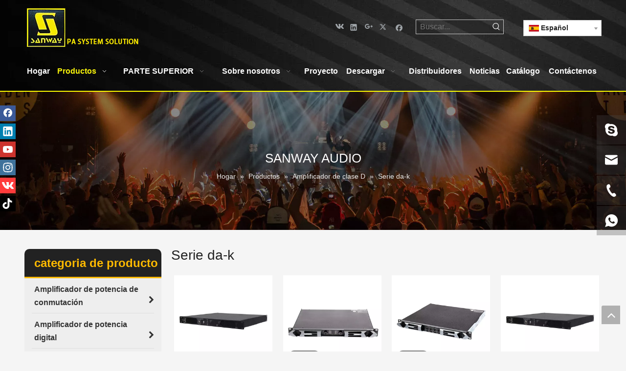

--- FILE ---
content_type: text/html;charset=utf-8
request_url: https://es.china-sanway.com/Serie-da-k-pl3814742.html
body_size: 50958
content:
<!DOCTYPE html> <html lang="es" prefix="og: http://ogp.me/ns#" style="height: auto;"> <head> <link rel="preconnect" href="https://a3.leadongcdn.com"/> <link rel="preconnect" href="https://a2.leadongcdn.com"/> <link rel="preconnect" href="https://a0.leadongcdn.com"/><script>document.write=function(e){documentWrite(document.currentScript,e)};function documentWrite(documenturrentScript,e){var i=document.createElement("span");i.innerHTML=e;var o=i.querySelectorAll("script");if(o.length)o.forEach(function(t){if(t.src&&t.src!=""){var script=document.createElement("script");script.src=t.src;document.body.appendChild(script)}});document.body.appendChild(i)}
window.onloadHack=function(func){if(!!!func||typeof func!=="function")return;if(document.readyState==="complete")func();else if(window.addEventListener)window.addEventListener("load",func,false);else if(window.attachEvent)window.attachEvent("onload",func,false)};</script> <title>Serie DA-K, productos de la serie DA-K, fabricantes de la serie DA-K, proveedores y exportadores de la serie DA-K - Equipamiento de audio profesional SANWAY CO., LTD.</title> <meta name="keywords" content="Serie DA-K, fabricantes de la serie DA-K, proveedores de la serie DA-K, exportadores de la serie DA-K"/> <meta name="description" content="Serie DA-K, encuentre productos de calidad de la serie DA-K, fabricantes de la serie DA-K, proveedores y exportadores de la serie DA-K en SANWAY Professional Audio Equipment Co., Ltd .."/> <link data-type="dns-prefetch" data-domain="a0.leadongcdn.com" rel="dns-prefetch" href="//a0.leadongcdn.com"> <link data-type="dns-prefetch" data-domain="a3.leadongcdn.com" rel="dns-prefetch" href="//a3.leadongcdn.com"> <link data-type="dns-prefetch" data-domain="a2.leadongcdn.com" rel="dns-prefetch" href="//a2.leadongcdn.com"> <link rel="amphtml" href="https://es.china-sanway.com/amp/Serie-da-k-pl3814742.html"/> <link rel="canonical" href="https://es.china-sanway.com/Serie-da-k-pl3814742.html"/> <meta http-equiv="X-UA-Compatible" content="IE=edge"/> <meta name="renderer" content="webkit"/> <meta http-equiv="Content-Type" content="text/html; charset=utf-8"/> <meta name="viewport" content="width=device-width, initial-scale=1, user-scalable=no"/> <link rel="icon" href="//a0.leadongcdn.com/cloud/jqBooKqjSRjnprjpi/wenjianming.ico"> <link rel="preload" type="text/css" as="style" href="//a3.leadongcdn.com/concat/tkilKBevtbRfiSnqprrlrqlkoil/static/assets/widget/mobile_head/style10/style10.css,/static/assets/widget/mobile_head/css/headerStyles.css,/static/assets/widget/style/component/langBar/langBar.css,/static/assets/widget/style/component/follow/widget_setting_iconSize/iconSize24.css,/static/assets/style/bootstrap/cus.bootstrap.grid.system.css,/static/assets/style/fontAwesome/4.7.0/css/font-awesome.css,/static/assets/style/iconfont/iconfont.css,/static/assets/widget/script/plugins/gallery/colorbox/colorbox.css,/static/assets/style/bootstrap/cus.bootstrap.grid.system.split.css,/static/assets/widget/script/plugins/picture/animate.css,/static/assets/widget/style/component/pictureNew/widget_setting_description/picture.description.css,/static/assets/widget/style/component/pictureNew/public/public.css,/static/assets/widget/script/plugins/tooltipster/css/tooltipster.css,/static/assets/widget/style/component/follow/public/public.css" onload="this.onload=null;this.rel='stylesheet'"/> <link rel="preload" type="text/css" as="style" href="//a2.leadongcdn.com/concat/coijKB2s60RaiSnqprrlrqlkoil/static/assets/widget/style/component/graphic/graphic.css,/static/assets/widget/style/component/keywordProducts/keywordProducts.css,/static/assets/widget/style/component/onlineService/public/public.css,/static/assets/widget/style/component/onlineService/widget_setting_showStyle/float.css,/static/assets/widget/style/component/onlineService/widget_setting_showStyle/style11.css,/static/assets/widget/style/component/follow/widget_setting_iconSize/iconSize32.css" onload="this.onload=null;this.rel='stylesheet'"/> <link rel="stylesheet" type="text/css" href="//a3.leadongcdn.com/concat/tkilKBevtbRfiSnqprrlrqlkoil/static/assets/widget/mobile_head/style10/style10.css,/static/assets/widget/mobile_head/css/headerStyles.css,/static/assets/widget/style/component/langBar/langBar.css,/static/assets/widget/style/component/follow/widget_setting_iconSize/iconSize24.css,/static/assets/style/bootstrap/cus.bootstrap.grid.system.css,/static/assets/style/fontAwesome/4.7.0/css/font-awesome.css,/static/assets/style/iconfont/iconfont.css,/static/assets/widget/script/plugins/gallery/colorbox/colorbox.css,/static/assets/style/bootstrap/cus.bootstrap.grid.system.split.css,/static/assets/widget/script/plugins/picture/animate.css,/static/assets/widget/style/component/pictureNew/widget_setting_description/picture.description.css,/static/assets/widget/style/component/pictureNew/public/public.css,/static/assets/widget/script/plugins/tooltipster/css/tooltipster.css,/static/assets/widget/style/component/follow/public/public.css"/> <link rel="stylesheet" type="text/css" href="//a2.leadongcdn.com/concat/coijKB2s60RaiSnqprrlrqlkoil/static/assets/widget/style/component/graphic/graphic.css,/static/assets/widget/style/component/keywordProducts/keywordProducts.css,/static/assets/widget/style/component/onlineService/public/public.css,/static/assets/widget/style/component/onlineService/widget_setting_showStyle/float.css,/static/assets/widget/style/component/onlineService/widget_setting_showStyle/style11.css,/static/assets/widget/style/component/follow/widget_setting_iconSize/iconSize32.css"/> <link rel="preload" type="text/css" as="style" href="//a2.leadongcdn.com/concat/hrinKB483vRciSoqpqnonnkkjkl/static/assets/widget/style/component/prodSearchNew/prodSearchNew.css,/static/assets/widget/style/component/prodsearch/prodsearch.css,/static/assets/widget/style/component/langBar/langBar.css,/static/assets/widget/script/plugins/smartmenu/css/navigation.css,/static/assets/widget/style/component/position/position.css,/static/assets/widget/style/component/prodGroupCategory/prodGroupCategory.css,/static/assets/widget/style/component/articlecategory/slightsubmenu.css,/static/assets/widget/style/component/prodGroupCategory/proGroupCategoryFix.css,/static/assets/widget/script/plugins/smartmenu/css/sm-core-css.css,/static/assets/widget/script/plugins/smartmenu/css/sm-clean/sm-clean.css,/static/assets/widget/style/component/prodDesc/prodDesc.css,/static/assets/widget/style/component/prodlistAsync/public/public.css,/static/assets/style/ldFont/iconfont.css,/static/assets/widget/script/plugins/slick/slick.css" onload="this.onload=null;this.rel='stylesheet'"/> <link rel="preload" type="text/css" as="style" href="//a0.leadongcdn.com/concat/znirKBxbg3RaiSoqpqnonnkkjkl/static/assets/widget/script/plugins/slick/slick-theme.css,/static/assets/widget/script/plugins/owlcarousel/owl.carousel.css,/static/assets/widget/script/plugins/owlcarousel/owl.theme.css,/static/assets/widget/style/component/shoppingcartStatus/shoppingcartStatus.css,/static/assets/widget/style/component/prodlistAsync/profixlist.css,/static/assets/widget/style/component/faqList/faqList.css,/static/assets/widget/style/component/quicknavigation/quicknavigation.css,/static/assets/widget/style/component/form/form.css,/static/assets/widget/script/plugins/form/select2.css,/static/assets/widget/style/component/inquire/inquire.css,/static/assets/widget/script/plugins/air-datepicker/css/datepicker.css" onload="this.onload=null;this.rel='stylesheet'"/> <link rel="stylesheet" type="text/css" href="//a2.leadongcdn.com/concat/hrinKB483vRciSoqpqnonnkkjkl/static/assets/widget/style/component/prodSearchNew/prodSearchNew.css,/static/assets/widget/style/component/prodsearch/prodsearch.css,/static/assets/widget/style/component/langBar/langBar.css,/static/assets/widget/script/plugins/smartmenu/css/navigation.css,/static/assets/widget/style/component/position/position.css,/static/assets/widget/style/component/prodGroupCategory/prodGroupCategory.css,/static/assets/widget/style/component/articlecategory/slightsubmenu.css,/static/assets/widget/style/component/prodGroupCategory/proGroupCategoryFix.css,/static/assets/widget/script/plugins/smartmenu/css/sm-core-css.css,/static/assets/widget/script/plugins/smartmenu/css/sm-clean/sm-clean.css,/static/assets/widget/style/component/prodDesc/prodDesc.css,/static/assets/widget/style/component/prodlistAsync/public/public.css,/static/assets/style/ldFont/iconfont.css,/static/assets/widget/script/plugins/slick/slick.css"/> <link rel="stylesheet" type="text/css" href="//a0.leadongcdn.com/concat/znirKBxbg3RaiSoqpqnonnkkjkl/static/assets/widget/script/plugins/slick/slick-theme.css,/static/assets/widget/script/plugins/owlcarousel/owl.carousel.css,/static/assets/widget/script/plugins/owlcarousel/owl.theme.css,/static/assets/widget/style/component/shoppingcartStatus/shoppingcartStatus.css,/static/assets/widget/style/component/prodlistAsync/profixlist.css,/static/assets/widget/style/component/faqList/faqList.css,/static/assets/widget/style/component/quicknavigation/quicknavigation.css,/static/assets/widget/style/component/form/form.css,/static/assets/widget/script/plugins/form/select2.css,/static/assets/widget/style/component/inquire/inquire.css,/static/assets/widget/script/plugins/air-datepicker/css/datepicker.css"/> <style>@media(min-width:990px){[data-type="rows"][data-level="rows"]{display:flex}}</style> <style id="speed3DefaultStyle">@supports not(aspect-ratio:1/1){.prodlist-wrap li .prodlist-cell{position:relative;padding-top:100%;width:100%}.prodlist-lists-style-13 .prod_img_a_t13,.prodlist-lists-style-12 .prod_img_a_t12,.prodlist-lists-style-nophoto-11 .prod_img_a_t12{position:unset !important;min-height:unset !important}.prodlist-wrap li .prodlist-picbox img{position:absolute;width:100%;left:0;top:0}}.piclist360 .prodlist-pic4-3 li .prodlist-display{max-width:100%}@media(max-width:600px){.prodlist-fix-num li{width:50% !important}}</style> <template id="appdStylePlace"></template> <link href="//a0.leadongcdn.com/theme/qmiiKBjoRqjSjoRqnSkpRqnSRljSjrrrrqjjkrikjp/style/style.css" type="text/css" rel="preload" as="style" onload="this.onload=null;this.rel='stylesheet'" data-theme="true"/> <link href="//a0.leadongcdn.com/theme/qmiiKBjoRqjSjoRqnSkpRqnSRljSjrrrrqjjkrikjp/style/style.css" type="text/css" rel="stylesheet"/> <style guid='u_7351b13152ac4d7aa27fbfb2723a66e2' emptyRender='true' placeholder='true' type='text/css'></style> <link href="//a2.leadongcdn.com/site-res/rpkkKBjoRqnSkpRqiSqijrlmRliSjqolinRljSjrrnjoinjqjrRliSnqprkljjrlrrSRjj.css?1750840703416" rel="preload" as="style" onload="this.onload=null;this.rel='stylesheet'" data-extStyle="true" type="text/css" data-extAttr="20250625172024"/> <link href="//a2.leadongcdn.com/site-res/rpkkKBjoRqnSkpRqiSqijrlmRliSjqolinRljSjrrnjoinjqjrRliSnqprkljjrlrrSRjj.css?1750840703416" data-extAttr="20250625172024" type="text/css" rel="stylesheet"/> <template data-js-type='style_respond' data-type='inlineStyle'></template><template data-js-type='style_head' data-type='inlineStyle'><style guid='ef202413-aecf-4d35-8b42-1a9df08e6c47' pm_pageStaticHack='' jumpName='head' pm_styles='head' type='text/css'>.sitewidget-langBar-20151221172934 .sitewidget-bd .front-icon-box.icon-style i{font-size:16px;color:#333 !important}.sitewidget-langBar-20151221172934 .sitewidget-bd .style21 #pmKUJhARbfut-lang-drop-arrow{color:#333 !important}.sitewidget-langBar-20151221172934 .sitewidget-bd .style21 .lang-menu .lang-item a{color:#333 !important}.sitewidget-langBar-20151221172934 .sitewidget-bd .icon-style-i{font-size:16px;color:#333 !important}.sitewidget-langBar-20151221172934 .sitewidget-bd .lang-bar.style18.lang-style .lang-dropdown .block-iconbaseline-down{color:#333 !important}.sitewidget-langBar-20151221172934 .sitewidget-bd .lang-bar.style18.lang-style .lang-dropdown .lang-selected{color:#333 !important}.sitewidget-langBar-20151221172934 .sitewidget-bd .lang-bar.style18.lang-style .lang-dropdown .lang-menu a{color:#333 !important}.sitewidget-langBar-20151221172934 .sitewidget-bd .lang-bar.style18.lang-style .lang-dropdown .lang-menu{border-color:#333 !important}.sitewidget-langBar-20151221172934 .sitewidget-bd .lang-bar.style21.lang-style .lang-dropdown .lang-menu .menu-close-btn i{background:#333 !important}.sitewidget-langBar-20151221172934 .sitewidget-bd .front-icon-box i{font-size:20px;color:#333 !important}.sitewidget-langBar-20151221172934 .sitewidget-bd .front-icon-box.icon-style i{font-size:20px;color:#333 !important}.sitewidget-langBar-20151221172934 .sitewidget-bd .front-icon-box i:hover{color:#333 !important}.sitewidget-langBar-20151221172934 .sitewidget-bd .lang-bar .lang-dropdown .lang-selected{display:flex;justify-content:flex-start;align-items:center}.sitewidget-langBar-20151221172934 .sitewidget-bd .lang-bar .lang-dropdown .lang-selected .front-icon-box{display:flex;align-items:center;justify-content:center}.sitewidget-prodCategory-20150203111712 .sitewidget-bd ul li.on>a,.sitewidget-prodCategory-20150203111712 .sitewidget-bd ul.sm li.on>a{color:#ffba00}.sitewidget-prodListAsync-20200623112130 .prodlist-wrap .prodlist-parameter-wrap .prodlist-pro-name{height:auto !important;overflow:hidden;text-overflow:ellipsis;display:box;display:-webkit-box;-webkit-line-clamp:2;-webkit-box-orient:vertical}.sitewidget-prodListAsync-20200623112130 .buy-add-hover .prodlist-pro-buynow-btn:hover,.sitewidget-prodListAsync-20200623112130 .buy-add-hover .prodlist-pro-inquire:hover{background-color:!important;color:!important;border-color:!important}.sitewidget-prodListAsync-20200623112130 .buy-add-hover .prodlist-pro-addcart-btn:hover,.sitewidget-prodListAsync-20200623112130 .buy-add-hover .prodlist-pro-addbasket-btn:hover{background-color:!important;color:!important;border-color:!important}.sitewidget-prodListAsync-20200623112130 .buy-add-hover .prodlist-pro-addcart-btn:hover *,.sitewidget-prodListAsync-20200623112130 .buy-add-hover .prodlist-pro-addbasket-btn:hover *{color:inherit !important}.sitewidget-prodListAsync-20200623112130 .prodlist-lists-style-9 .prodlist-box-hover .style_line_9{background:#009048 !important}.sitewidget-prodListAsync-20200623112130 .prodlist-lists-style-9 .prodlist-box-hover:hover .prodlist-pro-name{color:#009048 !important}.sitewidget-prodListAsync-20200623112130 .prodlist-lists-style-9>.fix>li:hover{border-color:#009048 !important}.sitewidget-prodListAsync-20200623112130 .sitewidget-ft .paging>li.active>span{background-color:#222;border:1px solid #222}.sitewidget-prodListAsync-20200623112130 .sitewidget-ft .paging>li>a:hover{color:#222;border:1px solid #222}.sitewidget-prodListAsync-20200623112130 .sitewidget-ft .paging>li span.active a{color:#222}.sitewidget-prodListAsync-20200623112130 .prodlist-parameter-wrap .prodlist-parameter-inner{padding:10px 0 5px 0}.sitewidget-prodListAsync-20200623112130 .prodlist-wrap .prodlist-pro-name{height:40px !important;line-height:20px !important}.sitewidget-prodListAsync-20200623112130 .prodlist-box-hover{height:100%;box-sizing:border-box}.sitewidget-prodListAsync-20200623112130 .prodlist-parameter-wrap{position:static}.sitewidget-prodListAsync-20200623112130 .prodlist-parameter-btns-container,.sitewidget-prodListAsync-20200623112130 .prodlist-parameter-wrap .prodlist-btn-wrap .btn-wrap-double,.sitewidget-prodListAsync-20200623112130 .prodlist-parameter-wrap .prodlist-btn-fresh-wrap .btn-wrap-fresh-double,.sitewidget-prodListAsync-20200623112130 .prodlist-parameter-wrap .prodlist-btn-wrap .btn-wrap-single,.sitewidget-prodListAsync-20200623112130 .prodlist-parameter-wrap .prodlist-btn-fresh-wrap .btn-wrap-fresh-single{position:absolute;width:calc(100% - 8px);bottom:10px}@media screen and (min-width:1200px){.sitewidget-prodListAsync-20200623112130 .prodlist-parameter-wrap .prodlist-btn-fresh-wrap,.sitewidget-prodListAsync-20200623112130 .prodlist-parameter-wrap .prodlist-btn-wrap{margin-top:0}}.sitewidget-prodListAsync-20200623112130 .keyword_box .keyword_list a{color:!important;border-color:!important}.sitewidget-prodListAsync-20200623112130 .keyword_box .keyword_list a:hover{color:!important;border-color:!important}.sitewidget-form-20160413092845 #formsubmit{pointer-events:none}.sitewidget-form-20160413092845 #formsubmit.releaseClick{pointer-events:unset}.sitewidget-form-20160413092845 .form-horizontal input,.sitewidget-form-20160413092845 .form-horizontal span:not(.select2-selection--single),.sitewidget-form-20160413092845 .form-horizontal label,.sitewidget-form-20160413092845 .form-horizontal .form-builder button{height:20px !important;line-height:20px !important}.sitewidget-form-20160413092845 .uploadBtn{padding:4px 15px !important;height:20px !important;line-height:20px !important}.sitewidget-form-20160413092845 select,.sitewidget-form-20160413092845 input[type="text"],.sitewidget-form-20160413092845 input[type="password"],.sitewidget-form-20160413092845 input[type="datetime"],.sitewidget-form-20160413092845 input[type="datetime-local"],.sitewidget-form-20160413092845 input[type="date"],.sitewidget-form-20160413092845 input[type="month"],.sitewidget-form-20160413092845 input[type="time"],.sitewidget-form-20160413092845 input[type="week"],.sitewidget-form-20160413092845 input[type="number"],.sitewidget-form-20160413092845 input[type="email"],.sitewidget-form-20160413092845 input[type="url"],.sitewidget-form-20160413092845 input[type="search"],.sitewidget-form-20160413092845 input[type="tel"],.sitewidget-form-20160413092845 input[type="color"],.sitewidget-form-20160413092845 .uneditable-input{height:20px !important}.sitewidget-form-20160413092845.sitewidget-inquire .control-group .controls .select2-container .select2-selection--single .select2-selection__rendered{height:20px !important;line-height:20px !important}.sitewidget-form-20160413092845 textarea.cus-message-input{min-height:20px !important}.sitewidget-form-20160413092845 .add-on,.sitewidget-form-20160413092845 .add-on{height:20px !important;line-height:20px !important}.sitewidget-form-20160413092845 .input-valid-bg{background:#ffece8 !important;outline:0}.sitewidget-form-20160413092845 .input-valid-bg:focus{background:#fff !important;border:1px solid #f53f3f !important}.sitewidget-form-20160413092845 #formsubmit{border:0 solid #2e6da4;border-radius:4px;background:#f7f20a;color:#222;font-size:14px;width:150px;height:30px}.sitewidget-form-20160413092845 #formsubmit:hover{border:0 solid #204d74;border-radius:4px;background:#ffba00;color:#fff;font-size:14px}.sitewidget-form-20160413092845 #formreset{width:150px;font-size:14px;height:30px}.sitewidget-form-20160413092845 #formreset:hover{font-size:14px}.sitewidget-form-20160413092845 .submitGroup .controls{text-align:left}.sitewidget-form-20160413092845 .multiple-parent input[type='checkbox']+label:before{content:"";display:inline-block;width:12px;height:12px;border:1px solid #888;border-radius:3px;margin-right:6px;margin-left:6px;transition-duration:.2s}.sitewidget-form-20160413092845 .multiple-parent input[type='checkbox']:checked+label:before{width:50%;border-color:#888;border-left-color:transparent;border-top-color:transparent;-webkit-transform:rotate(45deg) translate(1px,-4px);transform:rotate(45deg) translate(1px,-4px);margin-right:12px;width:6px}.sitewidget-form-20160413092845 .multiple-parent input[type="checkbox"]{display:none}.sitewidget-form-20160413092845 .multiple-parent{display:none;width:100%}.sitewidget-form-20160413092845 .multiple-parent ul{list-style:none;width:100%;text-align:left;border-radius:4px;padding:10px 5px;box-sizing:border-box;height:auto;overflow-x:hidden;overflow-y:scroll;box-shadow:0 4px 5px 0 rgb(0 0 0 / 14%),0 1px 10px 0 rgb(0 0 0 / 12%),0 2px 4px -1px rgb(0 0 0 / 30%);background-color:#fff;margin:2px 0 0 0;border:1px solid #ccc;box-shadow:1px 1px 2px rgb(0 0 0 / 10%) inset}.sitewidget-form-20160413092845 .multiple-parent ul::-webkit-scrollbar{width:2px;height:4px}.sitewidget-form-20160413092845 .multiple-parent ul::-webkit-scrollbar-thumb{border-radius:5px;-webkit-box-shadow:inset 0 0 5px rgba(0,0,0,0.2);background:#4e9e97}.sitewidget-form-20160413092845 .multiple-parent ul::-webkit-scrollbar-track{-webkit-box-shadow:inset 0 0 5px rgba(0,0,0,0.2);border-radius:0;background:rgba(202,202,202,0.23)}.sitewidget-form-20160413092845 .multiple-select{width:100%;height:auto;min-height:40px;line-height:40px;border-radius:4px;padding-right:10px;padding-left:10px;box-sizing:border-box;overflow:hidden;background-size:auto 80%;border:1px solid #ccc;box-shadow:1px 1px 2px rgb(0 0 0 / 10%) inset;background-color:#fff;position:relative}.sitewidget-form-20160413092845 .multiple-select:after{content:'';position:absolute;top:50%;right:6px;width:0;height:0;border:8px solid transparent;border-top-color:#888;transform:translateY(calc(-50% + 4px));cursor:pointer}.sitewidget-form-20160413092845 .multiple-select span{line-height:28px;color:#666}.sitewidget-form-20160413092845 .multiple-parent label{color:#333;display:inline-flex;align-items:center;height:30px;line-height:22px;padding:0}.sitewidget-form-20160413092845 .select-content{display:inline-block;border-radius:4px;line-height:23px;margin:2px 2px 0 2px;padding:0 3px;border:1px solid #888;height:auto}.sitewidget-form-20160413092845 .select-delete{cursor:pointer}.sitewidget-form-20160413092845 select[multiple]{display:none}</style></template><template data-js-type='style_respond' data-type='inlineStyle'></template><template data-js-type='style_head' data-type='inlineStyle'></template><script data-ignoreMinify="true">
	function loadInlineStyle(){
		var allInlineStyle = document.querySelectorAll("template[data-type='inlineStyle']");
		var length = document.querySelectorAll("template[data-type='inlineStyle']").length;
		for(var i = 0;i < length;i++){
			var style = allInlineStyle[i].innerHTML;
			allInlineStyle[i].outerHTML = style;
		}
	}
loadInlineStyle();
</script> <script type="text/javascript" data-src="//a3.leadongcdn.com/static/t-lpBqBKrKmxzkrk7l/assets/script/jquery-1.11.0.concat.js"></script> <script type="text/javascript" data-src="//ld-analytics.leadongcdn.com/nlBppKqkSRRrQSiRSRrlmqn/ltm-web.js?v=1750843224000"></script><script type="text/x-delay-ids" data-type="delayIds" data-device="pc" data-xtype="0" data-delayIds='[92077774,92076964,92077094,92076054,92075974,92077404,92076094,92077374,92077434,92081274,92080314,92077424,92080304,92076754,92077394,92079314,92081004,92077454,92076974,92081294,92077384,92080104,92079304,92077354,92077444,92080324,95497384,92077414,221516084,92077084,92077054,92077064,92075994,92077024,92075984,92077074]'></script> <meta name="msvalidate.01" content="8183FE93211281B3D523AD8889DCDFB2"/><script guid='45176905-47f9-4372-9491-c39bb317b346' pm_pageStaticHack='true' jumpName='head' pm_scripts='head' type='text/javascript'>try{(function(window,undefined){var phoenixSite=window.phoenixSite||(window.phoenixSite={});phoenixSite.lanEdition="ES_ES";var page=phoenixSite.page||(phoenixSite.page={});page.cdnUrl="//a2.leadongcdn.com";page.siteUrl="https://es.china-sanway.com";page.lanEdition=phoenixSite.lanEdition;page._menu_prefix="";page._menu_trans_flag="";page._captcha_domain_prefix="captcha.c";page._pId="iPUfVLcKrTZj";phoenixSite._sViewMode="true";phoenixSite._templateSupport="false";phoenixSite._singlePublish="false"})(this)}catch(e){try{console&&
console.log&&console.log(e)}catch(e){}};</script> <meta name="google-site-verification" content="TFLNfrOBrZW_yQcA3Q8Kjy4kwbRvcHynox_D3fTBr3U"/> <script id='u_2670c7f683184a299bcea153aa533aef' guid='u_2670c7f683184a299bcea153aa533aef' pm_script='init_top' type='text/javascript'>try{(function(window,undefined){var datalazyloadDefaultOptions=window.datalazyloadDefaultOptions||(window.datalazyloadDefaultOptions={});datalazyloadDefaultOptions["version"]="3.0.0";datalazyloadDefaultOptions["isMobileViewer"]="false";datalazyloadDefaultOptions["hasCLSOptimizeAuth"]="false";datalazyloadDefaultOptions["_version"]="3.0.0";datalazyloadDefaultOptions["isPcOptViewer"]="false"})(this);(function(window,undefined){window.__ph_optSet__='{"loadImgType":"0","isOpenFlagUA":true,"v30NewMode":"1","idsVer":"1","docReqType":"0","docDecrease":"1","docCallback":"1"}'})(this)}catch(e){try{console&&
console.log&&console.log(e)}catch(e){}};</script> <script id='u_7282d3236b81429aaac119204b81ff91' guid='u_7282d3236b81429aaac119204b81ff91' type='text/javascript'>try{var thisUrl=location.host;var referUrl=document.referrer;if(referUrl.indexOf(thisUrl)==-1)localStorage.setItem("landedPage",document.URL)}catch(e){try{console&&console.log&&console.log(e)}catch(e){}};</script> </head> <body class=" frontend-body-canvas "> <div id='backstage-headArea' headFlag='1' class='hideForMobile'><div class="outerContainer" data-mobileBg="true" id="outerContainer_1449024164585" data-type="outerContainer" data-level="rows" autohold><div class="container" data-type="container" data-level="rows" cnttype="backstage-container-mark"><div class="row" data-type="rows" data-level="rows" data-attr-xs="null" data-attr-sm="null"><div class="col-md-12" id="column_1460967163338" data-type="columns" data-level="columns"><div class="row" data-type="rows" data-level="rows"><div class="col-md-3" id="column_1592209882840" data-type="columns" data-level="columns"><div id="location_1592209882841" data-type="locations" data-level="rows"><div class="backstage-stwidgets-settingwrap" scope="0" settingId="urAUThfHmcwE" id="component_urAUThfHmcwE" relationCommonId="iPUfVLcKrTZj" classAttr="sitewidget-logo-20170609142324"> <div class="sitewidget-pictureNew sitewidget-logo sitewidget-logo-20170609142324"> <div class="sitewidget-bd"> <div class="picture-resize-wrap " style="position: relative; width: 100%; text-align: left; "> <span class="picture-wrap pic-style-default 666 " data-ee="" id="picture-wrap-urAUThfHmcwE" style="display: inline-block; position: relative;max-width: 100%;"> <a class="imgBox mobile-imgBox" style="display: inline-block; position: relative;max-width: 100%;"> <img class="img-default-bgc" data-src="//a0.leadongcdn.com/cloud/jiBqoKqjSRkikkppioj/sanwaylogo.png" src="//a0.leadongcdn.com/cloud/jiBqoKqjSRkikkppioj/sanwaylogo.png" alt="sanwaylogo" title="sanwaylogo" phoenixLazyload='true'/> </a> </span> </div> </div> </div> </div> <script type="text/x-delay-script" data-id="urAUThfHmcwE" data-jsLazyloadType="1" data-alias="logo" data-jsLazyload='true' data-type="component" data-jsDepand='["//a0.leadongcdn.com/static/t-lkBpBKkKlplwsz7r/assets/widget/script/plugins/jquery.lazyload.js","//a3.leadongcdn.com/static/t-ilBoBKrKlwrolo7m/assets/widget/script/compsettings/comp.logo.settings.js"]' data-jsThreshold='5' data-cssDepand='' data-cssThreshold='5'>(function(window,$,undefined){try{(function(window,$,undefined){var respSetting={},temp;$(function(){$("#picture-wrap-urAUThfHmcwE").on("webkitAnimationEnd webkitTransitionEnd mozAnimationEnd MSAnimationEnd oanimationend animationend",function(){var rmClass="animated bounce zoomIn pulse rotateIn swing fadeIn bounceInDown bounceInLeft bounceInRight bounceInUp fadeInDownBig fadeInLeftBig fadeInRightBig fadeInUpBig zoomInDown zoomInLeft zoomInRight zoomInUp";$(this).removeClass(rmClass)});var version=
$.trim("20200313131553");if(!!!version)version=undefined;if(phoenixSite.phoenixCompSettings&&typeof phoenixSite.phoenixCompSettings.logo!=="undefined"&&phoenixSite.phoenixCompSettings.logo.version==version&&typeof phoenixSite.phoenixCompSettings.logo.logoLoadEffect=="function"){phoenixSite.phoenixCompSettings.logo.logoLoadEffect("urAUThfHmcwE",".sitewidget-logo-20170609142324","","",respSetting);if(!!phoenixSite.phoenixCompSettings.logo.version&&phoenixSite.phoenixCompSettings.logo.version!="1.0.0")loadAnimationCss();
return}var resourceUrl="//a2.leadongcdn.com/static/assets/widget/script/compsettings/comp.logo.settings.js?_\x3d1750840703416";if(phoenixSite&&phoenixSite.page){var cdnUrl=phoenixSite.page.cdnUrl;if(cdnUrl&&cdnUrl!="")resourceUrl=cdnUrl+"/static/assets/widget/script/compsettings/comp.logo.settings.js?_\x3d1750840703416"}var callback=function(){phoenixSite.phoenixCompSettings.logo.logoLoadEffect("urAUThfHmcwE",".sitewidget-logo-20170609142324","","",respSetting);if(!!phoenixSite.phoenixCompSettings.logo.version&&
phoenixSite.phoenixCompSettings.logo.version!="1.0.0")loadAnimationCss()};if(phoenixSite.cachedScript)phoenixSite.cachedScript(resourceUrl,callback());else $.getScript(resourceUrl,callback())});function loadAnimationCss(){var link=document.createElement("link");link.rel="stylesheet";link.type="text/css";link.href="//a0.leadongcdn.com/static/assets/widget/script/plugins/picture/animate.css?1750840703416";var head=document.getElementsByTagName("head")[0];head.appendChild(link)}try{loadTemplateImg("sitewidget-logo-20170609142324")}catch(e){try{console&&
(console.log&&console.log(e))}catch(e){}}})(window,jQuery)}catch(e){try{console&&console.log&&console.log(e)}catch(e){}}})(window,$);</script> </div></div><div class="col-md-5" id="column_1488956813943" data-type="columns" data-level="columns"><div id="location_1488956813948" data-type="locations" data-level="rows"><div class="backstage-stwidgets-settingwrap" id="component_tGAUTrfcRpJj" data-scope="0" data-settingId="tGAUTrfcRpJj" data-relationCommonId="iPUfVLcKrTZj" data-classAttr="sitewidget-share-20160415151535"> <div class="sitewidget-share sitewidget-share-20160415151535 "> <div class="sitewidget-bd"> <a class=" share-a share-vk" href="javascript:;" rel='nofollow' title="vk"> <span class=" noneRotate social-icon-24 social-icon-alone-greycolor social-icon-vk"></span> </a> <a class=" share-a share-linkedin" href="javascript:;" rel='nofollow' title="Linkedin"> <span class=" noneRotate social-icon-24 social-icon-alone-greycolor social-icon-linkedin"></span> </a> <a class=" share-a share-googleplus" href="javascript:;" rel='nofollow' title="Google+"> <span class=" noneRotate social-icon-24 social-icon-alone-greycolor social-icon-googleplus"></span> </a> <a class=" share-a share-twitter" href="javascript:;" rel='nofollow' title="Twitter"> <span class=" noneRotate social-icon-24 social-icon-alone-greycolor social-icon-twitter"></span> </a> <a class=" share-a share-facebook" href="javascript:;" rel='nofollow' title="Facebook"> <span class=" noneRotate social-icon-24 social-icon-alone-greycolor social-icon-facebook"></span> </a> </div> </div> <script type="text/x-delay-script" data-id="tGAUTrfcRpJj" data-jsLazyloadType="1" data-alias="share" data-jsLazyload='true' data-type="component" data-jsDepand='["//a3.leadongcdn.com/static/t-spBpBKrKsxpsrx7m/assets/widget/script/plugins/share/jquery.share.js","//a2.leadongcdn.com/static/t-jiBpBKpKwisxqs7n/assets/widget/script/plugins/tooltipster/js/jquery.tooltipster.js"]' data-jsThreshold='5' data-cssDepand='' data-cssThreshold='5'>(function(window,$,undefined){try{(function(window,$,undefined){$(function(){$("#component_tGAUTrfcRpJj").phoenix_share({"wechatPreventClick":true,"fontendUrl":"https://es.china-sanway.com"})})})(window,jQuery)}catch(e){try{console&&console.log&&console.log(e)}catch(e){}}try{(function(window,$,undefined){$(function(){if(phoenixSite.lanEdition&&phoenixSite.lanEdition!="ZH_CN"){$(".share-a.share-wechat").attr("title","WeChat");$(".share-a.share-pinterest").attr("title","pinterest");$(".share-a.share-douban").attr("title",
"Douban");$(".share-a.share-renren").attr("title","Renren");$(".share-a.share-qzone").attr("title","Qzone");$(".share-a.share-sinaweibo").attr("title","Weibo");$(".share-a.share-wechat .social-follow-vert-text").text("WeChat");$(".share-a.share-pinterest .social-follow-vert-text").text("pinterest");$(".share-a.share-douban .social-follow-vert-text").text("Douban");$(".share-a.share-renren .social-follow-vert-text").text("Renren");$(".share-a.share-qzone .social-follow-vert-text").text("Qzone");$(".share-a.share-sinaweibo .social-follow-vert-text").text("Weibo");
$(".share-a.share-wechat .social-follow-hori-text").text("WeChat");$(".share-a.share-pinterest .social-follow-hori-text").text("pinterest");$(".share-a.share-douban .social-follow-hori-text").text("Douban");$(".share-a.share-renren .social-follow-hori-text").text("Renren");$(".share-a.share-qzone .social-follow-hori-text").text("Qzone");$(".share-a.share-sinaweibo .social-follow-hori-text").text("Weibo")}})})(window,jQuery)}catch(e){try{console&&console.log&&console.log(e)}catch(e){}}})(window,$);</script></div> </div></div><div class="col-md-2" id="column_1592814637246" data-type="columns" data-level="columns"><div id="location_1592814637247" data-type="locations" data-level="rows"><div class="backstage-stwidgets-settingwrap " scope="0" settingId="vNUfJWKHQTGt" id="component_vNUfJWKHQTGt" relationCommonId="iPUfVLcKrTZj" classAttr="sitewidget-prodSearchNew-20160330193639"> <div class="sitewidget-searchNew sitewidget-prodSearchNew sitewidget-prodSearchNew-20160330193639 prodWrap"> <style type="text/css">.sitewidget-searchNew .search-box-wrap input[type="text"],.sitewidget-searchNew .search-box-wrap button{box-sizing:border-box;border:0;display:block;background:0;padding:0;margin:0}.sitewidget-searchNew .insideLeft-search-box .search-box .search-fix-wrap .flex-wrap{display:flex;width:100%}.sitewidget-searchNew .insideLeft-search-box .search-box .search-fix-wrap input[type="text"]{width:100%}.sitewidget-searchNew .insideLeft-search-box .search-box .search-fix-wrap .flex-wrap .input{flex:1}.sitewidget-searchNew .insideLeft-search-box .search-box .search-fix-wrap{position:relative}.sitewidget-searchNew .insideLeft-search-box .search-box .search-fix-wrap .search-svg{position:absolute;top:0;left:0;display:flex;justify-content:center;align-items:center}.prodDiv.margin20{margin-top:20px}.sitewidget-prodSearchNew-20160330193639 .outline-search-box .search-box form{border:1px solid rgba(238,238,238,0.8);border-radius:0;background-color:transparent}.sitewidget-prodSearchNew-20160330193639 .outline-search-box .search-box .search-fix-wrap .inner-container{position:relative;height:unset;overflow:unset}.sitewidget-prodSearchNew-20160330193639 .outline-search-box .search-box .search-fix-wrap{margin-right:28px}.sitewidget-prodSearchNew-20160330193639 .outline-search-box .search-box .search-fix-wrap input[type="text"]{height:28px;line-height:28px;font-size:16px;color:rgba(238,238,238,0.8)}.sitewidget-prodSearchNew-20160330193639 .outline-search-box .search-box .search-fix-wrap input[type="text"]::-webkit-input-placeholder{color:}.sitewidget-prodSearchNew-20160330193639 .outline-search-box .search-box .search-fix-wrap input[type="text"]::-moz-placeholder{color:}.sitewidget-prodSearchNew-20160330193639 .outline-search-box .search-box .search-fix-wrap input[type="text"]::-ms-input-placeholder{color:}.sitewidget-prodSearchNew-20160330193639 .outline-search-box .search-box .search-fix-wrap button{width:28px;height:28px}.sitewidget-prodSearchNew-20160330193639 .outline-search-box .search-box .search-fix-wrap button .icon-svg{width:18px;height:18px;fill:#eee}@media(min-width:900px){.sitewidget-prodSearchNew-20160330193639 .positionLeft .search-keywords{line-height:28px}.sitewidget-prodSearchNew-20160330193639 .positionRight .search-keywords{line-height:28px}}.sitewidget-prodSearchNew-20160330193639 .positionDrop .search-keywords{border:1px solid #eee;border-top:0}.sitewidget-prodSearchNew-20160330193639 .positionDrop q{margin-left:10px}</style> <div class="sitewidget-bd"> <div class="search-box-wrap outline-search-box "> <div class="search-box "> <form action="/phoenix/admin/prod/search" onsubmit="return checkSubmit(this)" method="get" novalidate> <div class="search-fix-wrap 5" style="display: flex;"> <div class="inner-container unshow-flag" style="display: none;"> <span class="inner-text unshow-flag"></span> <span class="">&nbsp;:</span> </div> <input type="text" name="searchValue" value="" placeholder="Buscar..." autocomplete="off" aria-label="Buscar..."/> <input type="hidden" name="menuPrefix" value=""/> <input type="hidden" name="searchProdStyle" value=""/> <input type="hidden" name="searchComponentSettingId" value="vNUfJWKHQTGt"/> <button class="search-btn" type="submit" aria-label="Palabras clave populares:"> <svg xmlns="http://www.w3.org/2000/svg" xmlns:xlink="http://www.w3.org/1999/xlink" t="1660616305377" class="icon icon-svg shape-search" viewBox="0 0 1024 1024" version="1.1" p-id="26257" width="20" height="20"><defs><style type="text/css">@font-face{font-family:feedback-iconfont;src:url("//at.alicdn.com/t/font_1031158_u69w8yhxdu.woff2?t=1630033759944") format("woff2"),url("//at.alicdn.com/t/font_1031158_u69w8yhxdu.woff?t=1630033759944") format("woff"),url("//at.alicdn.com/t/font_1031158_u69w8yhxdu.ttf?t=1630033759944") format("truetype")}</style></defs><path d="M147.9168 475.5968a291.2768 291.2768 0 1 1 582.5024 0 291.2768 291.2768 0 0 1-582.5024 0z m718.848 412.416l-162.9696-162.8672a362.3424 362.3424 0 0 0 99.4816-249.5488A364.0832 364.0832 0 1 0 439.1936 839.68a361.8304 361.8304 0 0 0 209.5104-66.6624l166.5024 166.5024a36.4544 36.4544 0 0 0 51.5072-51.5072" p-id="26258"/></svg> </button> </div> </form> </div> </div> <script id="prodSearch" type="application/ld+json">
            {
                "@context": "http://schema.org",
                "@type": "WebSite",
                "name" : "Sanway Professional Audio Equipment Co., Ltd.",
                "url": "https://es.china-sanway.com:80",
                "potentialAction": {
                    "@type": "SearchAction",
                    "target": "http://es.china-sanway.com/phoenix/admin/prod/search?searchValue={search_term_string!''}",
                    "query-input": "required name=search_term_string"
                }
            }
        </script> <div class="prodDiv "> <input type="hidden" id="prodCheckList" name="prodCheckList" value="none"> <input type="hidden" id="prodCheckIdList" name="prodCheckIdList" value=""> <i class="triangle"></i> <ul class="prodUl unshow-flag" id="prodULs"> <li search="rangeAll" class="prodUlLi fontColorS0 fontColorS1hover unshow-flag" id="rangeAll" style="display: none">Todo</li> <li search="name" class="prodUlLi fontColorS0 fontColorS1hover unshow-flag" id="name" style="display: none">Nombre del producto</li> <li search="keyword" class="prodUlLi fontColorS0 fontColorS1hover unshow-flag" id="keyword" style="display: none">Palabras clave</li> <li search="model" class="prodUlLi fontColorS0 fontColorS1hover unshow-flag" id="model" style="display: none">Modelo de producto</li> <li search="summary" class="prodUlLi fontColorS0 fontColorS1hover unshow-flag" id="summary" style="display: none">Resumen del producto</li> <li search="desc" class="prodUlLi fontColorS0 fontColorS1hover unshow-flag" id="desc" style="display: none">Descripción del producto</li> <li search="" class="prodUlLi fontColorS0 fontColorS1hover unshow-flag" id="all" style="display: none">Búsqueda de texto completo</li> <input type="hidden" value="0" id="funcProdPrivatePropertiesLi"/> </ul> </div> <div class="prodDivrecomend 2"> <ul class="prodUl"> </ul> </div> <svg xmlns="http://www.w3.org/2000/svg" width="0" height="0" class="hide"> <symbol id="icon-search" viewBox="0 0 1024 1024"> <path class="path1" d="M426.667 42.667q78 0 149.167 30.5t122.5 81.833 81.833 122.5 30.5 149.167q0 67-21.833 128.333t-62.167 111.333l242.333 242q12.333 12.333 12.333 30.333 0 18.333-12.167 30.5t-30.5 12.167q-18 0-30.333-12.333l-242-242.333q-50 40.333-111.333 62.167t-128.333 21.833q-78 0-149.167-30.5t-122.5-81.833-81.833-122.5-30.5-149.167 30.5-149.167 81.833-122.5 122.5-81.833 149.167-30.5zM426.667 128q-60.667 0-116 23.667t-95.333 63.667-63.667 95.333-23.667 116 23.667 116 63.667 95.333 95.333 63.667 116 23.667 116-23.667 95.333-63.667 63.667-95.333 23.667-116-23.667-116-63.667-95.333-95.333-63.667-116-23.667z"></path> </symbol> </svg> </div> </div> <template data-type='js_template' data-settingId='vNUfJWKHQTGt'><script id='u_08dd99ba044e4764ab8aa369c71e427d' guid='u_08dd99ba044e4764ab8aa369c71e427d' type='text/javascript'>try{function isAliyunSignedUrl(u){return/^https?:\/\/.+\?.*(OSSAccessKeyId|Signature|x-oss-security-token)=/i.test(u)}function escapeHTML(html){return html.replace(/&/g,"\x26amp;").replace(/</g,"\x26lt;").replace(/>/g,"\x26gt;").replace(/"/g,"\x26quot;")}function checkSubmit(form){var $input=$(form).find('input[name\x3d"searchValue"]');var v=$input.val();if(!v){alert("Por favor ingresePalabras claves");return false}if(isAliyunSignedUrl(v)){var imgUrlJson={bucket:$input.attr("data-bucket"),key:$input.attr("data-key")};
$input.val(JSON.stringify(imgUrlJson));return true}$input.val(escapeHTML(v));return true}}catch(e){try{console&&console.log&&console.log(e)}catch(e){}};</script></template> </div> <script type="text/x-delay-script" data-id="vNUfJWKHQTGt" data-jsLazyloadType="1" data-alias="prodSearchNew" data-jsLazyload='true' data-type="component" data-jsDepand='' data-jsThreshold='5' data-cssDepand='' data-cssThreshold='5'>(function(window,$,undefined){try{function setInputPadding(){console.log("diyici");var indent=$(".sitewidget-prodSearchNew-20160330193639 .search-fix-wrap .inner-container").innerWidth();if("outline-search-box"=="slideLeft-search-box")if($(".sitewidget-prodSearchNew-20160330193639 .search-fix-wrap input[name\x3dsearchValue]").hasClass("isselect"))indent=indent-15;else if(!$("#component_vNUfJWKHQTGt .prodWrap .search-fix-wrap input[name\x3dsearchProdStyle]").hasClass("oneSelect"))indent=indent-45;
else indent=indent-15;if("outline-search-box"=="showUnder-search-box")if($(".sitewidget-prodSearchNew-20160330193639 .search-fix-wrap input[name\x3dsearchValue]").hasClass("isselect"))indent=indent-5;else if(!$("#component_vNUfJWKHQTGt .prodWrap .search-fix-wrap input[name\x3dsearchProdStyle]").hasClass("oneSelect"))indent=indent-45;else indent=indent-5;if("outline-search-box"=="slideLeftRight-search-box")if($(".sitewidget-prodSearchNew-20160330193639 .search-fix-wrap input[name\x3dsearchValue]").hasClass("isselect"))indent=
indent-9;else if(!$("#component_vNUfJWKHQTGt .prodWrap .search-fix-wrap input[name\x3dsearchProdStyle]").hasClass("oneSelect"))indent=indent-45;else indent=indent-9;if("outline-search-box"=="insideLeft-search-box"){$(".sitewidget-prodSearchNew-20160330193639 .search-fix-wrap .search-svg").css("left",0+"px");indent=indent;var inderwidth=$(".sitewidget-prodSearchNew-20160330193639 .search-svg").width();$(".sitewidget-prodSearchNew-20160330193639 .inner-container").css("left",inderwidth+"px")}$(".sitewidget-prodSearchNew-20160330193639 .search-fix-wrap input[name\x3dsearchValue]").css("padding-left",
+"px");if($(".arabic-exclusive").length!==0&&"outline-search-box"=="slideLeftRight-search-box")$(".sitewidget-prodSearchNew-20160330193639 .search-fix-wrap input[name\x3dsearchValue]").css({"padding-left":"10px","padding-right":indent+2*28+"px"})}function getUrlParam(name){var reg=new RegExp("(^|\x26)"+name+"\x3d([^\x26]*)(\x26|$)","i");var r=window.location.search.substr(1).match(reg);if(r!=null)return decodeURIComponent(r[2].replace(/\+/g,"%20"));else return null}$(function(){try{function escapeHTML(html){return html.replace(/&/g,
"\x26amp;").replace(/</g,"\x26lt;").replace(/>/g,"\x26gt;").replace(/"/g,"\x26quot;")}var searchValueAfter=getUrlParam("searchValue");var searchProdStyleVal=getUrlParam("searchProdStyle");if(!searchProdStyleVal)searchProdStyleVal="";if(!searchValueAfter){var reg=new RegExp("^/search/([^/]+).html");var r=window.location.pathname.match(reg);if(!!r)searchValueAfter=r[1]}var isChange=false;if(searchValueAfter!=null&&searchProdStyleVal!="picture")$(".sitewidget-prodSearchNew-20160330193639 .search-fix-wrap input[name\x3dsearchValue]").val(escapeHTML(decodeURIComponent(searchValueAfter)));
$(".sitewidget-prodSearchNew-20160330193639 .search-fix-wrap input[name\x3dsearchValue]").on("focus",function(){if(searchValueAfter!=null&&!isChange)$(".sitewidget-prodSearchNew-20160330193639 .search-fix-wrap input[name\x3dsearchValue]").val("")});$(".sitewidget-prodSearchNew-20160330193639 .search-fix-wrap input[name\x3dsearchValue]").on("blur",function(){if(!isChange)if(searchValueAfter!=null&&searchProdStyleVal!="picture")$(".sitewidget-prodSearchNew-20160330193639 .search-fix-wrap input[name\x3dsearchValue]").val(decodeURIComponent(searchValueAfter))});
$(".sitewidget-prodSearchNew-20160330193639 .search-fix-wrap input[name\x3dsearchValue]").on("input",function(){isChange=true});$(".sitewidget-prodSearchNew-20160330193639 .search-fix-wrap input[name\x3dsearchValue]").on("change",function(){isChange=true});$(".sitewidget-prodSearchNew-20160330193639 .search-fix-wrap input[name\x3dsearchValue]").css("text-indent","0!important");if("outline-search-box"=="insideLeft-search-box"){$(".sitewidget-prodSearchNew-20160330193639 .search-fix-wrap input[name\x3dsearchValue]").css("text-indent",
0);var inderwidth=$(".sitewidget-prodSearchNew-20160330193639 .search-svg").width();console.log("inderwidth",inderwidth);$(".sitewidget-prodSearchNew-20160330193639 .search-fix-wrap input[name\x3dsearchValue]").css("padding-left",0+"px");$(".sitewidget-prodSearchNew-20160330193639 .search-fix-wrap input[name\x3dsearchValue]").css("margin-left",inderwidth+"px");$(".sitewidget-prodSearchNew-20160330193639 .search-svg").css("left","0px");$(".sitewidget-prodSearchNew-20160330193639 .insideLeft-search-box .search-box .search-fix-wrap .flex-wrap .search-btn-pic").unbind("click").bind("click",
function(){var _this=$(this);var fileInput=$('\x3cinput type\x3d"file" accept\x3d"image/*" style\x3d"display:none;"\x3e');fileInput.on("change",function(e){var inderwidth=$(".sitewidget-prodSearchNew-20160330193639 .search-svg").width();$(".sitewidget-prodSearchNew-20160330193639 .search-fix-wrap input[name\x3dsearchValue]").css("padding-left",0+"px");$(".sitewidget-prodSearchNew-20160330193639 .search-fix-wrap input[name\x3dsearchValue]").css("margin-left",inderwidth+"px");$(".sitewidget-prodSearchNew-20160330193639 .search-svg").css("left",
"0px");$(".sitewidget-prodSearchNew-20160330193639 .inner-container").hide();var file=e.target.files[0];if(file&&file.type.startsWith("image/")){if(file.size>10*1024*1024){alert("El tama\u00f1o de la imagen no debe exceder los 10 MB");return}console.log("insideLeft-search-box:file",file);uploadImageWithJQuery(file)}else alert("Seleccione un archivo de imagen v\u00e1lido");fileInput.remove()});fileInput.click()})}function uploadImageWithJQuery(file){const formData=new FormData;formData.append("filedata",
file);$.ajax({url:"/phoenix/admin/picture/upload",type:"POST",data:formData,processData:false,contentType:false,success:function(response){const data=JSON.parse(response);if(data.success){console.log("\u4e0a\u4f20\u6210\u529f:",data);$(".sitewidget-prodSearchNew-20160330193639 .insideLeft-search-box .search-box .search-fix-wrap .flex-wrap .search-btn-pic").css("pointer-events","none");$(".sitewidget-prodSearchNew-20160330193639 form").append('\x3cinput type\x3d"hidden" name\x3d"pid" placeholder\x3d"'+
data.pid+'"\x3e','\x3cinput type\x3d"hidden" name\x3d"pname" placeholder\x3d"'+data.pname+'"\x3e');$(".sitewidget-prodSearchNew-20160330193639 input[name\x3dsearchValue]").css("color","transparent");$(".sitewidget-prodSearchNew-20160330193639 input[name\x3dsearchValue]").val(data.purl);if(data.photoJson){$(".sitewidget-prodSearchNew-20160330193639 input[name\x3dsearchValue]").attr("data-bucket",data.photoJson.bucket);$(".sitewidget-prodSearchNew-20160330193639 input[name\x3dsearchValue]").attr("data-key",
data.photoJson.key)}$(".sitewidget-prodSearchNew-20160330193639 input[name\x3dsearchProdStyle]").val("picture");$(".sitewidget-prodSearchNew-20160330193639 form").submit()}else alert(data.message)},error:function(xhr,status,error){console.error("\u8bf7\u6c42\u5931\u8d25:",error)}})}var prodNows=$(".sitewidget-prodSearchNew-20160330193639 .prodDiv input[name\x3dprodCheckList]").val();var prodNow=prodNows.split("\x26\x26");var prodIdss=$(".sitewidget-prodSearchNew-20160330193639 .prodDiv input[name\x3dprodCheckIdList]").val();
var prodIds=prodIdss.split("\x26\x26");if($("#funcProdPrivatePropertiesLi").val()=="1")var prodPool=["all","desc","summary","model","keyword","name","prodPropSet","none"];else var prodPool=["all","desc","summary","model","keyword","name","none"];var prod=[];var prodId=[];for(var i=0;i<prodNow.length;i++){if(prodPool.indexOf(prodNow[i])==-1)prod.push(prodNow[i]);if(prodPool.indexOf(prodNow[i])==-1)prodId.push(prodIds[i])}var prodHtml="";for(var i=0;i<prod.length;i++)prodHtml+="\x3cli search\x3d'"+
prodId[i]+"' class\x3d'prodUlLi fontColorS0 fontColorS1hover' id\x3d'"+prodId[i]+"'\x3e"+prod[i]+"\x3c/li\x3e";$(".sitewidget-prodSearchNew-20160330193639 .prodDiv .prodUl").append(prodHtml)}catch(error){console.log(error)}});$(function(){var url=window.location.href;try{function escapeHTML(html){return html.replace(/&/g,"\x26amp;").replace(/</g,"\x26lt;").replace(/>/g,"\x26gt;").replace(/"/g,"\x26quot;").replace(/'/g,"\x26#039;")}var urlAll=window.location.search.substring(1);var urls=urlAll.split("\x26");
if(urls&&urls.length==2){var searchValues=urls[0].split("\x3d");var searchValueKey=searchValues[0];var searchValue=searchValues[1];var searchProds=urls[1].split("\x3d");var searchProdStyleKey=searchProds[0];var searchProdStyle=searchProds[1];searchValue=searchValue.replace(/\+/g," ");searchValue=decodeURIComponent(searchValue);searchProdStyle=searchProdStyle.replace(/\+/g," ");searchProdStyle=decodeURIComponent(searchProdStyle);if(searchValueKey=="searchValue"&&searchProdStyleKey=="searchProdStyle"&&
searchProdStyle!="picture"){$(".sitewidget-prodSearchNew-20160330193639 .search-fix-wrap input[name\x3dsearchValue]").val(escapeHTML(searchValue));$(".sitewidget-prodSearchNew-20160330193639 .search-fix-wrap input[name\x3dsearchProdStyle]").val(searchProdStyle)}}}catch(e){}var target="http://"+window.location.host+"/phoenix/admin/prod/search?searchValue\x3d{search_term_string}";$(".sitewidget-prodSearchNew-20160330193639 .prodDiv").parent().find(".inner-container").remove();$('.sitewidget-prodSearchNew-20160330193639 button.search-btn[type\x3d"submit"]').bind("click",
function(){if(window.fbq&&!window.fbAccessToken)window.fbq("track","Search");if(window.ttq)window.ttq.track("Search")});$(".sitewidget-prodSearchNew-20160330193639 .sitewidget-bd").focusin(function(){$(this).addClass("focus");var $templateDiv=$(".sitewidget-prodSearchNew-20160330193639"),$prodDiv=$(".sitewidget-prodSearchNew-20160330193639 .prodDiv"),$body=$("body");var prodDivHeight=$prodDiv.height(),bodyHeight=$body.height(),templateDivHeight=$templateDiv.height(),templateDivTop=$templateDiv.offset().top,
allheight=prodDivHeight+40+templateDivHeight+templateDivTop;if(bodyHeight<allheight&&bodyHeight>prodDivHeight+40+templateDivHeight){$templateDiv.find(".prodDiv").css({top:"unset",bottom:20+templateDivHeight+"px"});$prodDiv.find("i").css({top:"unset",bottom:"-10px",transform:"rotate(180deg)"})}else{$templateDiv.find(".prodDiv").attr("style","display:none");$prodDiv.find("i").attr("style","")}if($templateDiv.find(".prodDivpositionLeft").length>0){$form=$(".sitewidget-prodSearchNew-20160330193639 .search-box form");
var prodDivWidth=$prodDiv.width(),formWidth=$form.width();$templateDiv.find(".prodDiv").css({right:formWidth-prodDivWidth-32+"px"})}});$(".sitewidget-prodSearchNew-20160330193639 .sitewidget-bd").focusout(function(){$(this).removeClass("focus")})})}catch(e){try{console&&console.log&&console.log(e)}catch(e){}}try{$(function(){$(".sitewidget-prodSearchNew-20160330193639 .inner-container").click(function(){var $templateDiv=$(".sitewidget-prodSearchNew-20160330193639"),$prodDiv=$(".sitewidget-prodSearchNew-20160330193639 .prodDiv"),
$body=$("body");var prodDivHeight=$prodDiv.height(),bodyHeight=$body.height(),templateDivHeight=$templateDiv.height(),templateDivTop=$templateDiv.offset().top,allheight=prodDivHeight+40+templateDivHeight+templateDivTop;if(bodyHeight<allheight&&bodyHeight>prodDivHeight+40+templateDivHeight){$templateDiv.find(".prodDiv").css({top:"unset",bottom:20+templateDivHeight+"px"});$prodDiv.find("i").css({top:"unset",bottom:"-10px",transform:"rotate(180deg)"})}else{$templateDiv.find(".prodDiv").attr("style",
"display:none");$prodDiv.find("i").attr("style","")}if($templateDiv.find(".prodDivpositionLeft").length>0){$form=$(".sitewidget-prodSearchNew-20160330193639 .search-box form");var prodDivWidth=$prodDiv.width(),formWidth=$form.width();$templateDiv.find(".prodDiv").css({right:formWidth-prodDivWidth-32+"px"})}$(this).parents(".search-box-wrap").siblings(".prodDiv").show()});$(".sitewidget-prodSearchNew-20160330193639 .prodDiv .prodUl li").mousedown(function(){$(".sitewidget-prodSearchNew-20160330193639 .inner-container").show();
$(".sitewidget-prodSearchNew-20160330193639 .search-fix-wrap input[name\x3dsearchValue]").attr("prodDivShow","1");$(".sitewidget-prodSearchNew-20160330193639 .prodDiv").parent().find(".inner-container .inner-text").text($(this).text());$(".sitewidget-prodSearchNew-20160330193639 .prodDiv").hide(100);var searchStyle=$(this).attr("search");$(".sitewidget-prodSearchNew-20160330193639 .prodDiv").parent().find("input[name\x3dsearchProdStyle]").val(searchStyle);$(".sitewidget-prodSearchNew-20160330193639 .search-fix-wrap input[name\x3dsearchValue]").addClass("isselect");
setInputPadding()});$(".sitewidget-prodSearchNew-20160330193639 .search-fix-wrap input[name\x3dsearchValue]").focus(function(){if($(this).val()===""){var prodSearch=$(".sitewidget-prodSearchNew-20160330193639 .prodDiv input[name\x3dprodCheckList]").val();if(prodSearch=="none")$(this).parents(".search-box-wrap").siblings(".prodDiv").hide(100);else;$(this).parents(".search-box-wrap").siblings(".prodDivrecomend").hide(100)}else $(this).parents(".search-box-wrap").siblings(".prodDiv").hide(100);var prodCheckStr=
"".split("\x26\x26");if(prodCheckStr&&prodCheckStr.length&&prodCheckStr.length>=2)if($(this).attr("prodDivShow")!="1")$(".sitewidget-prodSearchNew-20160330193639 .prodDiv").show();if("outline-search-box"=="showUnder-search-box")$(".sitewidget-prodSearchNew-20160330193639 .prodDiv").addClass("margin20")});var oldTime=0;var newTime=0;$("#component_vNUfJWKHQTGt .prodWrap .search-fix-wrap input[name\x3dsearchValue]").bind("input propertychange",function(){_this=$(this);if(_this.val()==="")_this.parents(".search-box-wrap").siblings(".prodDivrecomend").hide();
else{_this.parents(".search-box-wrap").siblings(".prodDiv").hide(100);oldTime=newTime;newTime=(new Date).getTime();var theTime=newTime;setTimeout(function(){if(_this.val()!=="")if(newTime-oldTime>300||theTime==newTime){var sty=$("#component_vNUfJWKHQTGt .prodWrap .search-fix-wrap input[name\x3dsearchProdStyle]").val();var menuPrefix=$("#component_vNUfJWKHQTGt .prodWrap .search-fix-wrap input[name\x3dmenuPrefix]").val();$.ajax({url:menuPrefix+"/phoenix/admin/prod/search/recommend",type:"get",dataType:"json",
data:{searchValue:_this.val(),searchProdStyle:sty,searchComponentSettingId:"vNUfJWKHQTGt"},success:function(xhr){$(".prodDivrecomend .prodUl").html(" ");_this.parents(".search-box-wrap").siblings(".prodDivrecomend").show();var centerBody=$(window).width()/2;var inpLeft=_this.offset().left;if(inpLeft>centerBody)_this.parents(".search-box-wrap").siblings(".prodDivrecomend").css({"right":"0","left":"initial","overflow-y":"auto"});var prodHtml="";function escapeHtml(value){if(typeof value!=="string")return value;
return value.replace(/[&<>`"'\/]/g,function(result){return{"\x26":"\x26amp;","\x3c":"\x26lt;","\x3e":"\x26gt;","`":"\x26#x60;",'"':"\x26quot;","'":"\x26#x27;","/":"\x26#x2f;"}[result]})}if(xhr.msg!=null&&xhr.msg!="")prodHtml=escapeHtml(xhr.msg);else for(var i=0;i<xhr.length;i++)prodHtml+="\x3cli\x3e\x3ca href\x3d'"+xhr[i].prodUrl+"?searchValue\x3d"+encodeURIComponent(xhr[i].prodName.replace(/\+/g,"%20"))+"'\x3e\x3cimg src\x3d'"+xhr[i].photoUrl240+"'/\x3e\x3cspan\x3e"+xhr[i].prodName+"\x3c/span\x3e\x3c/a\x3e\x3c/li\x3e";
$(".prodDivrecomend .prodUl").html(prodHtml);$(document).click(function(e){if(!_this.parents(".search-box-wrap").siblings(".prodDivrecomend")[0].contains(e.target))_this.parents(".search-box-wrap").siblings(".prodDivrecomend").hide()})}})}else;},300)}});$("#component_vNUfJWKHQTGt .prodWrap .search-fix-wrap input[name\x3dsearchValue]").blur(function(){$(this).parents(".search-box-wrap").siblings(".prodDiv").hide(100)});$(".sitewidget-prodSearchNew-20160330193639 .search-fix-wrap input[name\x3dsearchValue]").keydown(function(event){var value=
$(".sitewidget-prodSearchNew-20160330193639  .search-fix-wrap input[name\x3dsearchValue]").val();var search=$(".sitewidget-prodSearchNew-20160330193639  .search-fix-wrap input[name\x3dsearchProdStyle]").val();var flag=$(".sitewidget-prodSearchNew-20160330193639 .prodDiv .prodUl li[search\x3d"+search+"]").html()+"\uff1a";if(event.keyCode!="8")return;if(value==flag){$(".sitewidget-prodSearchNew-20160330193639  .search-fix-wrap input[name\x3dsearchValue]").val("");$(".sitewidget-prodSearchNew-20160330193639  .search-fix-wrap input[name\x3dsearchProdStyle]").val("")}});
var targetSearchStyles=["insideLeft-search-box","outline-search-box","outline-left-search-box","colorbtn-search-box","underline-search-box","slideLeft-search-box","showUnder-search-box","slideLeftRight-search-box"];var currentSearchStyle="outline-search-box";if(targetSearchStyles.includes(currentSearchStyle))try{var searchProdStyleVal=getUrlParam("searchProdStyle");if(searchProdStyleVal!=null&&searchProdStyleVal!="picture"){if(searchProdStyleVal!=""){var searchProdStyleText=$(".sitewidget-prodSearchNew-20160330193639 .prodDiv .prodUl").find("#"+
searchProdStyleVal).text();if(searchProdStyleText){$(".sitewidget-prodSearchNew-20160330193639 .inner-container").css("display","flex");$(".sitewidget-prodSearchNew-20160330193639 .inner-container .inner-text").text(searchProdStyleText)}}else{var searchProdStyleText=$(".sitewidget-prodSearchNew-20160330193639 .prodDiv .prodUl").find("#all").text();if(searchProdStyleText){$(".sitewidget-prodSearchNew-20160330193639 .inner-container").css("display","flex");$(".sitewidget-prodSearchNew-20160330193639 .inner-container .inner-text").text(searchProdStyleText)}}$(".sitewidget-prodSearchNew-20160330193639 [name\x3d'searchProdStyle']").val(searchProdStyleVal);
if(currentSearchStyle=="slideLeft-search-box"||currentSearchStyle=="slideLeftRight-search-box")$(".sitewidget-prodSearchNew-20160330193639 [name\x3d'searchValue']").addClass("isselect")}else $(".sitewidget-prodSearchNew-20160330193639 .inner-container").hide()}catch(e){}})}catch(e){try{console&&console.log&&console.log(e)}catch(e){}}})(window,$);</script> </div></div><div class="col-md-2" id="column_1592209810608" data-type="columns" data-level="columns"><div id="location_1592209810609" data-type="locations" data-level="rows"><div class="backstage-stwidgets-settingwrap" scope="0" settingId="pmKUJhARbfut" id="component_pmKUJhARbfut" relationCommonId="iPUfVLcKrTZj" classAttr="sitewidget-langBar-20151221172934"> <div class="sitewidget-langBar sitewidget-langBar-20151221172934"> <div class="sitewidget-bd"> <div class="lang-bar lang-bar-right "> <div class="lang-dropdown"> <div class="lang-selected"><img src='//a0.leadongcdn.com/static/assets/widget/images/langBar/6.jpg' alt="Español" class='lang-icon'/>Español</div> <div class="lang-arrow" id="pmKUJhARbfut-lang-drop-arrow"></div> <ul class="lang-menu" id="pmKUJhARbfut-lang-drop-menu" style="margin-top: 0"> <li class="lang-item" title="English" data-lanCode="0" data-default="0"><a target="_blank" href='https://www.china-sanway.com' target="_blank"><div class="front-img"><div class="lang-sprites-slide sprites sprites-0"></div></div>English</a></li> <li class="lang-item" title="Pусский" data-lanCode="5" data-default="0"><a target="_blank" href='https://ru.china-sanway.com' target="_blank"><div class="front-img"><div class="lang-sprites-slide sprites sprites-5"></div></div>Pусский</a></li> <li class="lang-item" title="العربية" data-lanCode="3" data-default="0"><a target="_blank" href='https://sa.china-sanway.com' target="_blank"><div class="front-img"><div class="lang-sprites-slide sprites sprites-3"></div></div>العربية</a></li> <li class="lang-item" title="Português" data-lanCode="7" data-default="0"><a target="_blank" href='https://pt.china-sanway.com' target="_blank"><div class="front-img"><div class="lang-sprites-slide sprites sprites-7"></div></div>Português</a></li> <li class="lang-item" title="Français" data-lanCode="4" data-default="0"><a target="_blank" href='https://fr.china-sanway.com' target="_blank"><div class="front-img"><div class="lang-sprites-slide sprites sprites-4"></div></div>Français</a></li> <li class="lang-item" title="Deutsch" data-lanCode="8" data-default="0"><a target="_blank" href='https://de.china-sanway.com' target="_blank"><div class="front-img"><div class="lang-sprites-slide sprites sprites-8"></div></div>Deutsch</a></li> <li class="lang-item" title="Bahasa indonesia" data-lanCode="24" data-default="0"><a target="_blank" href='https://id.china-sanway.com' target="_blank"><div class="front-img"><div class="lang-sprites-slide sprites sprites-24"></div></div>Bahasa indonesia</a></li> <li class="lang-item" title="简体中文" data-lanCode="1" data-default="0"><a target="_blank" href='https://cn.china-sanway.com' target="_blank"><div class="front-img"><div class="lang-sprites-slide sprites sprites-1"></div></div>简体中文</a></li> <li class="lang-item" title="Tiếng Việt" data-lanCode="13" data-default="0"><a target="_blank" href='https://vi.china-sanway.com' target="_blank"><div class="front-img"><div class="lang-sprites-slide sprites sprites-13"></div></div>Tiếng Việt</a></li> </ul> </div> </div> </div> </div> <style>.sitewidget-langBar .lang-bar.style17 .lang-dropdown .lang-menu{display:none}</style> <template data-type='js_template' data-settingId='pmKUJhARbfut'><script id='u_6331a57d129a45d4ab3685b9dbd72812' guid='u_6331a57d129a45d4ab3685b9dbd72812' type='text/javascript'>try{function sortableli(el,data,value){var newArr=[];if(value=="0"||value=="1"||value=="2"||value=="3"||value=="4"||value=="5"||value=="6"||value=="7"||value=="8"||value=="12"||value=="14"){for(var i=0;i<data.length;i++)el.find(".lang-cont").each(function(){if(data[i].isDefault=="0"){if($(this).attr("data-default")=="0")if($(this).attr("data-lancode")==data[i].islanCode){var cloneSpan=$(this).clone(true);newArr.push(cloneSpan)}}else if($(this).attr("data-default")=="1")if($(this).attr("data-lancode")==
data[i].islanCode){var cloneSpan=$(this).clone(true);newArr.push(cloneSpan)}});if(value=="0"||value=="6"||value=="3")var langDivMid=' \x3cspan class\x3d"lang-div-mid"\x3e|\x3c/span\x3e ';else if(value=="1"||value=="4"||value=="7"||value=="14")var langDivMid=' \x3cspan class\x3d"lang-div-mid"\x3e\x3c/span\x3e ';else if(value=="2"||value=="12"||value=="5"||value=="8")var langDivMid=' \x3cspan class\x3d"lang-div-mid"\x3e/\x3c/span\x3e ';else var langDivMid=' \x3cspan class\x3d"lang-div-mid"\x3e|\x3c/span\x3e ';
if(newArr.length>=0){el.find("span").remove();for(var i=0;i<newArr.length;i++){el.append(newArr[i]);if(i==newArr.length-1);else el.append(langDivMid)}}}else{for(var i=0;i<data.length;i++)el.find(".lang-item").each(function(){if(data[i].isDefault=="0"){if($(this).attr("data-default")=="0")if($(this).attr("data-lancode")==data[i].islanCode){var cloneSpan=$(this).clone(true);newArr.push(cloneSpan)}}else if($(this).attr("data-default")=="1")if($(this).attr("data-lancode")==data[i].islanCode){var cloneSpan=
$(this).clone(true);newArr.push(cloneSpan)}});if(newArr.length>=0){el.find(".lang-item").remove();for(var i=0;i<newArr.length;i++)if(value=="13")el.find(".langBar-easystyle-sub").append(newArr[i]);else el.find(".lang-menu").append(newArr[i])}}}$(function(){var dom=$(".sitewidget-langBar-20151221172934 .sitewidget-bd .lang-bar");var sortArr=[{"id":0,"islanCode":"0","isDefault":"0"},{"id":1,"islanCode":"5","isDefault":"0"},{"id":2,"islanCode":"6","isDefault":"0"},{"id":3,"islanCode":"3","isDefault":"0"},
{"id":4,"islanCode":"7","isDefault":"0"},{"id":5,"islanCode":"4","isDefault":"0"},{"id":6,"islanCode":"8","isDefault":"0"},{"id":7,"islanCode":"24","isDefault":"0"},{"id":8,"islanCode":"1","isDefault":"0"},{"id":9,"islanCode":"13","isDefault":"0"}];if(sortArr!=""&&sortArr!=undefined)sortableli(dom,sortArr,11);var iconEl=$(".sitewidget-langBar-20151221172934 .lang-bar .front-icon-box");if(iconEl.length>0)$(".sitewidget-langBar-20151221172934 .lang-bar .lang-dropdown .lang-selected").prepend(iconEl)})}catch(e){try{console&&
console.log&&console.log(e)}catch(e){}};</script></template> <script type="text/x-delay-script" data-id="pmKUJhARbfut" data-jsLazyloadType="1" data-alias="langBar" data-jsLazyload='true' data-type="component" data-jsDepand='["//a3.leadongcdn.com/static/t-rrBqBKqKlnzlzr7n/assets/widget/script/compsettings/comp.langBar.settings.js"]' data-jsThreshold='5' data-cssDepand='' data-cssThreshold='5'>(function(window,$,undefined){try{$(function(){if(!phoenixSite.phoenixCompSettings||!phoenixSite.phoenixCompSettings.langBar)$.getScript("//a2.leadongcdn.com/static/assets/widget/script/compsettings/comp.langBar.settings.js?_\x3d1767865553332",function(){phoenixSite.phoenixCompSettings.langBar.langBarSublist("pmKUJhARbfut","11",".sitewidget-langBar-20151221172934")});else phoenixSite.phoenixCompSettings.langBar.langBarSublist("pmKUJhARbfut","11",".sitewidget-langBar-20151221172934")})}catch(e){try{console&&
console.log&&console.log(e)}catch(e){}}})(window,$);</script></div> </div></div></div><div class="row" data-type="rows" data-level="rows"><div class="col-md-12" id="column_1592209878780" data-type="columns" data-level="columns"><div id="location_1592209878783" data-type="locations" data-level="rows"><div class="backstage-stwidgets-settingwrap" scope="0" settingId="yPAUThKHFzmt" id="component_yPAUThKHFzmt" relationCommonId="iPUfVLcKrTZj" classAttr="sitewidget-navigation_style-20151202104252"> <div class="sitewidget-navigation_style sitewidget-navnew fix sitewidget-navigation_style-20151202104252 navnew-way-slide navnew-slideRight"> <a href="javascript:;" class="navnew-thumb-switch navnew-thumb-way-slide navnew-thumb-slideRight" style="background-color:rgb(255, 255, 0)"> <span class="nav-thumb-ham first" style="background-color:#fff"></span> <span class="nav-thumb-ham second" style="background-color:#fff"></span> <span class="nav-thumb-ham third" style="background-color:#fff"></span> </a> <style>@media(min-width:1220px){.sitewidget-navnew.sitewidget-navigation_style-20151202104252 .smsmart{max-width:unset}}@media(max-width:1219px) and (min-width:990px){.sitewidget-navnew.sitewidget-navigation_style-20151202104252 .smsmart{max-width:unset}}@media(min-width:1200px) and (max-width:1365px){.sitewidget-navnew.sitewidget-navigation_style-20151202104252 .smsmart{max-width:unset}}</style> <style>@media(min-width:990px){.navnew-substyle4 .nav-sub-list .nav-sub-item .nav-sub-item-hd span{font-size:inherit;font-weight:inherit;line-height:inherit;cursor:pointer}.navnew-substyle4 .nav-sub-list .nav-sub-item .nav-sub-item-hd span:hover,.navnew-substyle4 .nav-sub-list .nav-sub-item .nav-sub-item-bd .nav-sub-item-bd-item .nav-sub-item-bd-info:hover{color:inherit}.navnew-substyle4 .nav-sub-list .nav-sub-item .nav-sub-item-bd .nav-sub-item-bd-item .nav-sub-item-bd-info{font-size:inherit;color:inherit;font-weight:inherit;text-align:inherit}}</style> <ul class="navnew smsmart navnew-item-overview navnew-way-slide navnew-slideRight navnew-wide-substyle-new0 "> <li id="parent_0" class="navnew-item navLv1 " data-visible="1"> <a id="nav_17545164" target="_self" rel="" class="navnew-link" data-currentIndex="" href="/"><i class="icon "></i><span class="text-width">Hogar</span> </a> <span class="navnew-separator"></span> </li> <li id="parent_1" class="navnew-item navLv1 " data-visible="1"> <a id="nav_17545334" target="_self" rel="" class="navnew-link" data-currentIndex="1" href="/products.html"><i class="icon undefined"></i><span class="text-width">Productos</span> </a> <span class="navnew-separator"></span> <ul class="navnew-sub1"> <li class="navnew-sub1-item navLv2" data-visible="1"> <a id="nav_17545244" class="navnew-sub1-link" target="_self" rel="" data-currentIndex='' href="/Amplificador-de-potencia-de-conmutaci%C3%B3n-pl3535765.html"> <i class="icon "></i>Amplificador de potencia de conmutación</a> </li> <li class="navnew-sub1-item navLv2" data-visible="1"> <a id="nav_17545254" class="navnew-sub1-link" target="_self" rel="" data-currentIndex='' href="/Amplificador-de-potencia-digital-pl3635765.html"> <i class="icon "></i>Amplificador de potencia digital</a> </li> <li class="navnew-sub1-item navLv2" data-visible="1"> <a id="nav_17545234" class="navnew-sub1-link" target="_self" rel="" data-currentIndex='' href="/Amplificador-de-clase-D-pl3435765.html"> <i class="icon "></i>Amplificador de clase D</a> </li> <li class="navnew-sub1-item navLv2" data-visible="1"> <a id="nav_17545224" class="navnew-sub1-link" target="_self" rel="" data-currentIndex='' href="/Amplificador-transformador-pl3335765.html"> <i class="icon "></i>Amplificador transformador</a> </li> <li class="navnew-sub1-item navLv2" data-visible="1"> <a id="nav_17545024" class="navnew-sub1-link" target="_self" rel="" data-currentIndex='' href="/amplificador-de-placa-pl3235765.html"> <i class="icon "></i>Amplificador de placa</a> </li> <li class="navnew-sub1-item navLv2" data-visible="1"> <a id="nav_17545284" class="navnew-sub1-link" target="_self" rel="" data-currentIndex='' href="/Matriz-de-l%C3%ADnea-activa-pl3775765.html"> <i class="icon "></i>Matriz de línea activa</a> </li> <li class="navnew-sub1-item navLv2" data-visible="1"> <a id="nav_17545274" class="navnew-sub1-link" target="_self" rel="" data-currentIndex='' href="/Matriz-de-l%C3%ADnea-pasiva-pl3755765.html"> <i class="icon "></i>Matriz de línea pasiva</a> </li> <li class="navnew-sub1-item navLv2" data-visible="1"> <a id="nav_17545184" class="navnew-sub1-link" target="_self" rel="" data-currentIndex='' href="/Altavoz-de-columna-autoamplificado-pl3026563.html"> <i class="icon "></i>Altavoz de columna alimentado</a> </li> <li class="navnew-sub1-item navLv2" data-visible="1"> <a id="nav_17545264" class="navnew-sub1-link" target="_self" rel="" data-currentIndex='' href="/Ponente-profesional-pl3455765.html"> <i class="icon "></i>Orador profesional</a> </li> <li class="navnew-sub1-item navLv2" data-visible="1"> <a id="nav_17545054" class="navnew-sub1-link" target="_self" rel="" data-currentIndex='' href="/Altavoz-subwoofer-pl3796765.html"> <i class="icon undefined"></i>Altavoz subwoofer</a> </li> <li class="navnew-sub1-item navLv2" data-visible="1"> <a id="nav_17545064" class="navnew-sub1-link" target="_self" rel="" data-currentIndex='' href="/Monitor-de-etapa-pl3986765.html"> <i class="icon undefined"></i>Monitor de escenario</a> </li> <li class="navnew-sub1-item navLv2" data-visible="1"> <a id="nav_17545214" class="navnew-sub1-link" target="_self" rel="" data-currentIndex='' href="/Equipos-de-periferia-pl3145765.html"> <i class="icon "></i>Equipo de periferia</a> </li> <li class="navnew-sub1-item navLv2" data-visible="1"> <a id="nav_17545204" class="navnew-sub1-link" target="_self" rel="" data-currentIndex='' href="/Micr%C3%B3fono-inal%C3%A1mbrico-PA-pl3706765.html"> <i class="icon "></i>Micrófono inalámbrico PA</a> </li> <li class="navnew-sub1-item navLv2" data-visible="1"> <a id="nav_17545114" class="navnew-sub1-link" target="_self" rel="" data-currentIndex='' href="/Mezclador-de-audio-pl3606765.html"> <i class="icon "></i>Mezclador de audio</a> </li> <li class="navnew-sub1-item navLv2" data-visible="1"> <a id="nav_17545034" class="navnew-sub1-link" target="_self" rel="" data-currentIndex='' href="/Accesorios-de-sonido-PA-pl3135765.html"> <i class="icon "></i>Accesorios de sonido PA</a> </li> <li class="navnew-sub1-item navLv2" data-visible="1"> <a id="nav_17545104" class="navnew-sub1-link" target="_self" rel="" data-currentIndex='' href="/Controlador-de-altavoz-pl3696765.html"> <i class="icon "></i>Controlador de altavoz</a> </li> </ul> </li> <li id="parent_2" class="navnew-item navLv1 " data-visible="1"> <a id="nav_18095524" target="_self" rel="" class="navnew-link" data-currentIndex="" href="javascript:;"><i class="icon "></i><span class="text-width">PARTE SUPERIOR</span> </a> <span class="navnew-separator"></span> <ul class="navnew-sub1"> <li class="navnew-sub1-item navLv2" data-visible="1"> <a id="nav_18095534" class="navnew-sub1-link" target="_self" rel="" data-currentIndex='' href="https://www.china-sanway.com/kara-sb18-line-array.html"> <i class="icon undefined"></i>Line Array Kara y SB18</a> </li> <li class="navnew-sub1-item navLv2" data-visible="1"> <a id="nav_18095544" class="navnew-sub1-link" target="_self" rel="" data-currentIndex='' href="https://www.china-sanway.com/sanway-plate-amplifier.html"> <i class="icon undefined"></i>Amplificador de placa</a> </li> <li class="navnew-sub1-item navLv2" data-visible="1"> <a id="nav_20084714" class="navnew-sub1-link" target="_self" rel="" data-currentIndex='' href="/hot-in-europe-and-america.html"> <i class="icon "></i>Caliente en Europa y América</a> </li> <li class="navnew-sub1-item navLv2" data-visible="1"> <a id="nav_33609324" class="navnew-sub1-link" target="_blank" rel="" data-currentIndex='' href="/active-line-array.html"> <i class="icon undefined"></i>Matriz de línea activa</a> </li> </ul> </li> <li id="parent_3" class="navnew-item navLv1 " data-visible="1"> <a id="nav_17545154" target="_self" rel="" class="navnew-link" data-currentIndex="" href="javascript:;"><i class="icon "></i><span class="text-width">Sobre nosotros</span> </a> <span class="navnew-separator"></span> <ul class="navnew-sub1"> <li class="navnew-sub1-item navLv2" data-visible="1"> <a id="nav_17545344" class="navnew-sub1-link" target="_self" rel="" data-currentIndex='' href="/aboutus.html"> <i class="icon "></i>Perfil de la compañía</a> </li> <li class="navnew-sub1-item navLv2" data-visible="1"> <a id="nav_17545294" class="navnew-sub1-link" target="_self" rel="" data-currentIndex='' href="/service-returns-warranty.html"> <i class="icon undefined"></i>Servicio, devoluciones y garantía</a> </li> <li class="navnew-sub1-item navLv2" data-visible="1"> <a id="nav_17545314" class="navnew-sub1-link" target="_self" rel="" data-currentIndex='' href="/faqlist.html"> <i class="icon undefined"></i>Preguntas más frecuentes</a> </li> </ul> </li> <li id="parent_4" class="navnew-item navLv1 " data-visible="1"> <a id="nav_17545044" target="_self" rel="" class="navnew-link" data-currentIndex="" href="/sanway-project.html"><i class="icon "></i><span class="text-width">Proyecto</span> </a> <span class="navnew-separator"></span> </li> <li id="parent_5" class="navnew-item navLv1 " data-visible="1"> <a id="nav_17545304" target="_self" rel="" class="navnew-link" data-currentIndex="" href="/download.html"><i class="icon "></i><span class="text-width">Descargar</span> </a> <span class="navnew-separator"></span> <ul class="navnew-sub1"> <li class="navnew-sub1-item navLv2" data-visible="1"> <a id="nav_17545124" class="navnew-sub1-link" target="_self" rel="" data-currentIndex='' href="/software.html"> <i class="icon "></i>Software</a> </li> <li class="navnew-sub1-item navLv2" data-visible="1"> <a id="nav_17545134" class="navnew-sub1-link" target="_self" rel="" data-currentIndex='' href="/User-Maual.html"> <i class="icon "></i>Manual de usuario</a> </li> <li class="navnew-sub1-item navLv2" data-visible="1"> <a id="nav_17545144" class="navnew-sub1-link" target="_self" rel="" data-currentIndex='' href="/Certificate.html"> <i class="icon "></i>Certificado</a> </li> </ul> </li> <li id="parent_6" class="navnew-item navLv1 " data-visible="1"> <a id="nav_17545084" target="_blank" rel="" class="navnew-link" data-currentIndex="" href="/sanway-audio-distributors.html"><i class="icon undefined"></i><span class="text-width">Distribuidores</span> </a> <span class="navnew-separator"></span> </li> <li id="parent_7" class="navnew-item navLv1 " data-visible="1"> <a id="nav_17545324" target="_self" rel="" class="navnew-link" data-currentIndex="" href="/news.html"><i class="icon undefined"></i><span class="text-width">Noticias</span> </a> <span class="navnew-separator"></span> </li> <li id="parent_8" class="navnew-item navLv1 " data-visible="1"> <a id="nav_17545074" target="_self" rel="" class="navnew-link" data-currentIndex="" href="/gallery.html"><i class="icon "></i><span class="text-width">Catálogo</span> </a> <span class="navnew-separator"></span> </li> <li id="parent_9" class="navnew-item navLv1 " data-visible="1"> <a id="nav_17545194" target="_self" rel="" class="navnew-link" data-currentIndex="" href="/contactus.html"><i class="icon "></i><span class="text-width">Contáctenos</span> </a> <span class="navnew-separator"></span> </li> </ul> </div> </div> <script type="text/x-delay-script" data-id="yPAUThKHFzmt" data-jsLazyloadType="1" data-alias="navigation_style" data-jsLazyload='true' data-type="component" data-jsDepand='["//a0.leadongcdn.com/static/t-poBpBKoKiymxlx7r/assets/widget/script/plugins/smartmenu/js/jquery.smartmenusUpdate.js","//a3.leadongcdn.com/static/t-niBoBKnKrqmlmp7q/assets/widget/script/compsettings/comp.navigation_style.settings.js"]' data-jsThreshold='5' data-cssDepand='' data-cssThreshold='5'>(function(window,$,undefined){try{$(function(){if(phoenixSite.phoenixCompSettings&&typeof phoenixSite.phoenixCompSettings.navigation_style!=="undefined"&&typeof phoenixSite.phoenixCompSettings.navigation_style.navigationStyle=="function"){phoenixSite.phoenixCompSettings.navigation_style.navigationStyle(".sitewidget-navigation_style-20151202104252","","navnew-wide-substyle-new0","0","1","100px","0","0");return}$.getScript("//a2.leadongcdn.com/static/assets/widget/script/compsettings/comp.navigation_style.settings.js?_\x3d1767865553332",
function(){phoenixSite.phoenixCompSettings.navigation_style.navigationStyle(".sitewidget-navigation_style-20151202104252","","navnew-wide-substyle-new0","0","1","100px","0","0")})})}catch(e){try{console&&console.log&&console.log(e)}catch(e){}}})(window,$);</script> </div></div></div></div></div></div></div></div><div id='backstage-headArea-mobile' class='sitewidget-mobile_showFontFamily' mobileHeadId='QLUAfKppAAzG' _mobileHeadId='QLUAfKppAAzG' headflag='1' mobileHeadNo='10'> <ul class="header-styles"> <li class="header-item"> <div class="header-style10" id="mobileHeaderStyle10"> <div class="nav-logo-mix-box headbox" style="background-color:rgb(102, 102, 102)"> <div class="header-nav-wrap"> <div class="nav-title1 nav-title nav-btn-icon" style="background-color:rgb(102, 102, 102)"> <a class="nav-btn"> <svg t="1642996883892" class="icon" viewBox="0 0 1024 1024" version="1.1" xmlns="http://www.w3.org/2000/svg" p-id="5390" width="16" height="16"><path d="M875.904 799.808c19.2 0 34.752 17.024 34.752 37.952 0 19.456-13.44 35.456-30.72 37.696l-4.032 0.256H102.08c-19.2 0-34.752-17.024-34.752-37.952 0-19.456 13.44-35.456 30.72-37.696l4.032-0.256h773.824z m0-325.056c19.2 0 34.752 16.96 34.752 37.952 0 19.392-13.44 35.456-30.72 37.632l-4.032 0.256H102.08c-19.2 0-34.752-16.96-34.752-37.888 0-19.456 13.44-35.52 30.72-37.696l4.032-0.256h773.824z m0-325.12c19.2 0 34.752 17.024 34.752 37.952 0 19.456-13.44 35.52-30.72 37.696l-4.032 0.256H102.08c-19.2 0-34.752-17.024-34.752-37.952 0-19.456 13.44-35.456 30.72-37.632l4.032-0.256h773.824z" p-id="5391"></path></svg> </a> </div> <div class="logo-box mobile_sitewidget-logo-20170609142324 mobile_head_style_10 " mobile_settingId="urAUThfHmcwE" id="mobile_component_urAUThfHmcwE" classAttr="mobile_sitewidget-logo-20170609142324"> <a class="logo-url"> <picture style="height: 100%;"> <source srcset='//a0.leadongcdn.com/cloud/jiBqoKqjSRkikkppioj/sanwaylogo.png' media="(max-width: 767px)" alt='' title=''> <source srcset='//a0.leadongcdn.com/cloud/jiBqoKqjSRkikkppioj/sanwaylogo.png' media="(min-width: 768px) and (max-width: 1219px)" alt='' title=''> <img src="//a0.leadongcdn.com/cloud/jiBqoKqjSRkikkppioj/sanwaylogo.png" alt='sanwaylogo' title='sanwaylogo' class="logo-pic"> </picture> </a> </div> </div> <div class="header-components-list"> <div class="header-search-icon"> <svg t="1644384174517" class="icon" viewBox="0 0 1024 1024" version="1.1" xmlns="http://www.w3.org/2000/svg" p-id="4187" width="16" height="16"><path d="M453.568 94.592a358.976 358.976 0 0 1 276.352 588.032l181.312 181.44a33.408 33.408 0 0 1-44.032 49.92l-3.2-2.752-181.376-181.312a358.976 358.976 0 1 1-229.12-635.328z m0 66.816a292.16 292.16 0 1 0 0 584.32 292.16 292.16 0 0 0 0-584.32z" p-id="4188"></path></svg> </div> <div class="lang-box showOn mobile_sitewidget-langBar-20151221172934 mobile_head_style_10" mobile_settingId="92076054" id="mobile_component_92076054" classAttr="mobile_sitewidget-langBar-20151221172934"> <div class="lang-show-word"> <div class="lang-selected 1"> <img src='//a0.leadongcdn.com/static/assets/widget/images/langBar/6.jpg' alt="Español" class="lang-icon" style="vertical-align: middle;margin-right: 0px;"> </div> </div> <div class="lang-list"> <ul class="sort-lang-dot"> <li class="lang-item guo-qi lang-mobile-item" data-lanCode="0" data-default="0"> <a href='https://www.china-sanway.com'> <div class="lang-sprites-slide sprites sprites-0"></div> English </a> </li> <li class="lang-item guo-qi lang-mobile-item" data-lanCode="5" data-default="0"> <a href='https://ru.china-sanway.com'> <div class="lang-sprites-slide sprites sprites-5"></div> Pусский </a> </li> <li class="lang-item guo-qi lang-mobile-item" data-lanCode="3" data-default="0"> <a href='https://sa.china-sanway.com'> <div class="lang-sprites-slide sprites sprites-3"></div> العربية </a> </li> <li class="lang-item guo-qi lang-mobile-item" data-lanCode="7" data-default="0"> <a href='https://pt.china-sanway.com'> <div class="lang-sprites-slide sprites sprites-7"></div> Português </a> </li> <li class="lang-item guo-qi lang-mobile-item" data-lanCode="4" data-default="0"> <a href='https://fr.china-sanway.com'> <div class="lang-sprites-slide sprites sprites-4"></div> Français </a> </li> <li class="lang-item guo-qi lang-mobile-item" data-lanCode="8" data-default="0"> <a href='https://de.china-sanway.com'> <div class="lang-sprites-slide sprites sprites-8"></div> Deutsch </a> </li> <li class="lang-item guo-qi lang-mobile-item" data-lanCode="24" data-default="0"> <a href='https://id.china-sanway.com'> <div class="lang-sprites-slide sprites sprites-24"></div> Bahasa indonesia </a> </li> <li class="lang-item guo-qi lang-mobile-item" data-lanCode="1" data-default="0"> <a href='https://cn.china-sanway.com'> <div class="lang-sprites-slide sprites sprites-1"></div> 简体中文 </a> </li> <li class="lang-item guo-qi lang-mobile-item" data-lanCode="13" data-default="0"> <a href='https://vi.china-sanway.com'> <div class="lang-sprites-slide sprites sprites-13"></div> Tiếng Việt </a> </li> </ul> </div> </div> <template data-type='js_template' data-settingId='pmKUJhARbfut'><script id='u_3bca41366f7f4cb0bf6c1a393542d33c' guid='u_3bca41366f7f4cb0bf6c1a393542d33c' type='text/javascript'>try{function sortableliDom(el,data,parentEl){var newArr=[];Array.from(el).forEach(function(e){var code=e.getAttribute("data-lancode");var index=data.findIndex(function(item){return item.islanCode==code});newArr[index]=e;e.remove()});newArr.forEach(function(item){if(item)parentEl.appendChild(item)})}var dom=document.querySelectorAll(".mobile_sitewidget-langBar-20151221172934 .sort-lang-dot .lang-mobile-item");var parentDom=document.querySelector(".mobile_sitewidget-langBar-20151221172934 .sort-lang-dot");
var sortArr=[{"id":0,"islanCode":"0","isDefault":"0"},{"id":1,"islanCode":"5","isDefault":"0"},{"id":2,"islanCode":"6","isDefault":"0"},{"id":3,"islanCode":"3","isDefault":"0"},{"id":4,"islanCode":"7","isDefault":"0"},{"id":5,"islanCode":"4","isDefault":"0"},{"id":6,"islanCode":"8","isDefault":"0"},{"id":7,"islanCode":"24","isDefault":"0"},{"id":8,"islanCode":"1","isDefault":"0"},{"id":9,"islanCode":"13","isDefault":"0"}];if(sortArr!=""&&sortArr!=undefined)sortableliDom(dom,sortArr,parentDom)}catch(e){try{console&&
console.log&&console.log(e)}catch(e){}};</script></template> </div> <div class="header-search-box"> <div class="search-box others-ele showOn search-box2 mobile_sitewidget-prodSearchNew-20160330193639 mobile_head_style_10" mobile_settingId="vNUfJWKHQTGt" id="mobile_component_vNUfJWKHQTGt" classAttr="mobile_sitewidget-prodSearchNew-20160330193639"> <form action="/phoenix/admin/prod/search" method="get" novalidate> <div class="search-inner"> <div class="inner-container unshow-flag" style="display: none;"> <span class="inner-text unshow-flag"></span> <span>:</span> </div> <input name="searchValue" type="text" placeholder="Buscar..." autocomplete="off" aria-label="searchProd"> <input type="hidden" name="searchProdStyle" value=""/> <input type="hidden" name="searchComponentSettingId" value="vNUfJWKHQTGt"/> <button class="search-btn" type="submit"> <svg width="16px" height="16px" viewBox="0 0 16 16" version="1.1" xmlns="http://www.w3.org/2000/svg" xmlns:xlink="http://www.w3.org/1999/xlink"> <g id="页面-1" stroke="none" stroke-width="1" fill="none" fill-rule="evenodd"> <g id="风格10/搜索" transform="translate(-292.000000, -18.000000)"> <g id="搜索备份-2" transform="translate(292.000000, 18.000000)"> <path d="M7.08695652,1.47826087 C10.1845536,1.47826087 12.6956522,3.98935945 12.6956522,7.08695652 C12.6956522,8.44763999 12.2111139,9.69515346 11.4051684,10.6663657 L14.2384905,13.5006399 C14.4422423,13.7043917 14.4422423,14.0347387 14.2384905,14.2384905 C14.0504119,14.4265691 13.7544653,14.4410367 13.5497916,14.2818932 L13.5006399,14.2384905 L10.6663657,11.4051684 C9.69515346,12.2111139 8.44763999,12.6956522 7.08695652,12.6956522 C3.98935945,12.6956522 1.47826087,10.1845536 1.47826087,7.08695652 C1.47826087,3.98935945 3.98935945,1.47826087 7.08695652,1.47826087 Z M7.08695652,2.52173913 C4.56565658,2.52173913 2.52173913,4.56565658 2.52173913,7.08695652 C2.52173913,9.60825647 4.56565658,11.6521739 7.08695652,11.6521739 C9.60825647,11.6521739 11.6521739,9.60825647 11.6521739,7.08695652 C11.6521739,4.56565658 9.60825647,2.52173913 7.08695652,2.52173913 Z" id="形状结合" fill="#333333" fill-rule="nonzero"></path> <rect id="矩形" x="0" y="0" width="16" height="16"></rect> </g> </g> </g> </svg> </button> </div> </form> </div> <div class="sitewidget-prodSearchNew-mobile search_params_sitewidget-prodSearchNew-20160330193639"> <div class="prodDiv"> <input type="hidden" id="prodCheckList" name="prodCheckList" value="none"> <input type="hidden" id="prodCheckIdList" name="prodCheckIdList" value=""> <i class="triangle"></i> <ul class="prodUl unshow-flag" id="prodULs"> <li search="rangeAll" class="prodUlLi fontColorS0 fontColorS1hover unshow-flag" id="rangeAll" style="display: none">Todos</li> <li search="name" class="prodUlLi fontColorS0 fontColorS1hover unshow-flag" id="name" style="display: none">Nombre del producto</li> <li search="keyword" class="prodUlLi fontColorS0 fontColorS1hover unshow-flag" id="keyword" style="display: none">Palabra clave del producto</li> <li search="model" class="prodUlLi fontColorS0 fontColorS1hover unshow-flag" id="model" style="display: none">Modelo de producto</li> <li search="summary" class="prodUlLi fontColorS0 fontColorS1hover unshow-flag" id="summary" style="display: none">Resumen del producto</li> <li search="desc" class="prodUlLi fontColorS0 fontColorS1hover unshow-flag" id="desc" style="display: none">Descripción del producto</li> <li search="" class="prodUlLi fontColorS0 fontColorS1hover unshow-flag" id="all" style="display: none">Búsqueda de múltiples campos</li> </ul> </div> </div> </div> <div class="nav-close-box"> <a class="nav-close-btn"> <svg t="1644389899227" class="icon" viewBox="0 0 1024 1024" version="1.1" xmlns="http://www.w3.org/2000/svg" p-id="5111" width="16" height="16"><path d="M215.552 160.192l4.48 3.84L544 487.936l323.968-324.032a39.616 39.616 0 0 1 59.84 51.584l-3.84 4.48L600.064 544l324.032 323.968a39.616 39.616 0 0 1-51.584 59.84l-4.48-3.84L544 600.064l-323.968 324.032a39.616 39.616 0 0 1-59.84-51.584l3.84-4.48L487.936 544 163.968 220.032a39.616 39.616 0 0 1 51.584-59.84z" p-id="5112"></path></svg> </a> </div> <div class="others-nav" style="display: none;background-color:rgb(102, 102, 102)"> <div class="nav-box showOn others-ele mobile_sitewidget-navigation_style-20151202104252 mobile_head_style_10" mobile_settingId="yPAUThKHFzmt" id="mobile_component_yPAUThKHFzmt" classAttr="mobile_sitewidget-navigation_style-20151202104252"> <div class="nav-list1-box"> <ul class="nav-list1 nav-list"> <li class="nav-item1 nav-item "> <a href="/" class="item-cont">Hogar</a> </li> <li class="nav-item1 nav-item "> <div class="nav-title2 nav-title"> <a href="/products.html" class="nav-words">Productos</a> <a href="javascript:;" class="item-btn"><svg t="1642987465706" class="icon" viewBox="0 0 1024 1024" version="1.1" xmlns="http://www.w3.org/2000/svg" p-id="4799" width="10" height="10"><path d="M803.072 294.72a38.4 38.4 0 0 1 61.888 44.992l-4.032 5.568-320 365.696a38.4 38.4 0 0 1-52.928 4.736l-4.928-4.736-320-365.696a38.4 38.4 0 0 1 52.8-55.36l5.056 4.8L512 627.392l291.072-332.672z" p-id="4800"></path></svg></a> </div> <ul class="nav-list2 nav-list "> <li class="nav-item2 nav-item "> <a href="/Amplificador-de-potencia-de-conmutaci%C3%B3n-pl3535765.html" class="item-cont">Amplificador de potencia de conmutación</a> </li> <li class="nav-item2 nav-item "> <a href="/Amplificador-de-potencia-digital-pl3635765.html" class="item-cont">Amplificador de potencia digital</a> </li> <li class="nav-item2 nav-item "> <a href="/Amplificador-de-clase-D-pl3435765.html" class="item-cont">Amplificador de clase D</a> </li> <li class="nav-item2 nav-item "> <a href="/Amplificador-transformador-pl3335765.html" class="item-cont">Amplificador transformador</a> </li> <li class="nav-item2 nav-item "> <a href="/amplificador-de-placa-pl3235765.html" class="item-cont">Amplificador de placa</a> </li> <li class="nav-item2 nav-item "> <a href="/Matriz-de-l%C3%ADnea-activa-pl3775765.html" class="item-cont">Matriz de línea activa</a> </li> <li class="nav-item2 nav-item "> <a href="/Matriz-de-l%C3%ADnea-pasiva-pl3755765.html" class="item-cont">Matriz de línea pasiva</a> </li> <li class="nav-item2 nav-item "> <a href="/Altavoz-de-columna-autoamplificado-pl3026563.html" class="item-cont">Altavoz de columna alimentado</a> </li> <li class="nav-item2 nav-item "> <a href="/Ponente-profesional-pl3455765.html" class="item-cont">Orador profesional</a> </li> <li class="nav-item2 nav-item "> <a href="/Altavoz-subwoofer-pl3796765.html" class="item-cont">Altavoz subwoofer</a> </li> <li class="nav-item2 nav-item "> <a href="/Monitor-de-etapa-pl3986765.html" class="item-cont">Monitor de escenario</a> </li> <li class="nav-item2 nav-item "> <a href="/Equipos-de-periferia-pl3145765.html" class="item-cont">Equipo de periferia</a> </li> <li class="nav-item2 nav-item "> <a href="/Micr%C3%B3fono-inal%C3%A1mbrico-PA-pl3706765.html" class="item-cont">Micrófono inalámbrico PA</a> </li> <li class="nav-item2 nav-item "> <a href="/Mezclador-de-audio-pl3606765.html" class="item-cont">Mezclador de audio</a> </li> <li class="nav-item2 nav-item "> <a href="/Accesorios-de-sonido-PA-pl3135765.html" class="item-cont">Accesorios de sonido PA</a> </li> <li class="nav-item2 nav-item "> <a href="/Controlador-de-altavoz-pl3696765.html" class="item-cont">Controlador de altavoz</a> </li> </ul> </li> <li class="nav-item1 nav-item "> <div class="nav-title2 nav-title"> <a href="javascript:;" class="nav-words">PARTE SUPERIOR</a> <a href="javascript:;" class="item-btn"><svg t="1642987465706" class="icon" viewBox="0 0 1024 1024" version="1.1" xmlns="http://www.w3.org/2000/svg" p-id="4799" width="10" height="10"><path d="M803.072 294.72a38.4 38.4 0 0 1 61.888 44.992l-4.032 5.568-320 365.696a38.4 38.4 0 0 1-52.928 4.736l-4.928-4.736-320-365.696a38.4 38.4 0 0 1 52.8-55.36l5.056 4.8L512 627.392l291.072-332.672z" p-id="4800"></path></svg></a> </div> <ul class="nav-list2 nav-list "> <li class="nav-item2 nav-item "> <a href="https://www.china-sanway.com/kara-sb18-line-array.html" class="item-cont">Line Array Kara y SB18</a> </li> <li class="nav-item2 nav-item "> <a href="https://www.china-sanway.com/sanway-plate-amplifier.html" class="item-cont">Amplificador de placa</a> </li> <li class="nav-item2 nav-item "> <a href="/hot-in-europe-and-america.html" class="item-cont">Caliente en Europa y América</a> </li> <li class="nav-item2 nav-item "> <a href="/active-line-array.html" class="item-cont">Matriz de línea activa</a> </li> </ul> </li> <li class="nav-item1 nav-item "> <div class="nav-title2 nav-title"> <a href="javascript:;" class="nav-words">Sobre nosotros</a> <a href="javascript:;" class="item-btn"><svg t="1642987465706" class="icon" viewBox="0 0 1024 1024" version="1.1" xmlns="http://www.w3.org/2000/svg" p-id="4799" width="10" height="10"><path d="M803.072 294.72a38.4 38.4 0 0 1 61.888 44.992l-4.032 5.568-320 365.696a38.4 38.4 0 0 1-52.928 4.736l-4.928-4.736-320-365.696a38.4 38.4 0 0 1 52.8-55.36l5.056 4.8L512 627.392l291.072-332.672z" p-id="4800"></path></svg></a> </div> <ul class="nav-list2 nav-list "> <li class="nav-item2 nav-item "> <a href="/aboutus.html" class="item-cont">Perfil de la compañía</a> </li> <li class="nav-item2 nav-item "> <a href="/service-returns-warranty.html" class="item-cont">Servicio, devoluciones y garantía</a> </li> <li class="nav-item2 nav-item "> <a href="/faqlist.html" class="item-cont">Preguntas más frecuentes</a> </li> </ul> </li> <li class="nav-item1 nav-item "> <a href="/sanway-project.html" class="item-cont">Proyecto</a> </li> <li class="nav-item1 nav-item "> <div class="nav-title2 nav-title"> <a href="/download.html" class="nav-words">Descargar</a> <a href="javascript:;" class="item-btn"><svg t="1642987465706" class="icon" viewBox="0 0 1024 1024" version="1.1" xmlns="http://www.w3.org/2000/svg" p-id="4799" width="10" height="10"><path d="M803.072 294.72a38.4 38.4 0 0 1 61.888 44.992l-4.032 5.568-320 365.696a38.4 38.4 0 0 1-52.928 4.736l-4.928-4.736-320-365.696a38.4 38.4 0 0 1 52.8-55.36l5.056 4.8L512 627.392l291.072-332.672z" p-id="4800"></path></svg></a> </div> <ul class="nav-list2 nav-list "> <li class="nav-item2 nav-item "> <a href="/software.html" class="item-cont">Software</a> </li> <li class="nav-item2 nav-item "> <a href="/User-Maual.html" class="item-cont">Manual de usuario</a> </li> <li class="nav-item2 nav-item "> <a href="/Certificate.html" class="item-cont">Certificado</a> </li> </ul> </li> <li class="nav-item1 nav-item "> <a href="/sanway-audio-distributors.html" class="item-cont">Distribuidores</a> </li> <li class="nav-item1 nav-item "> <a href="/news.html" class="item-cont">Noticias</a> </li> <li class="nav-item1 nav-item "> <a href="/gallery.html" class="item-cont">Catálogo</a> </li> <li class="nav-item1 nav-item "> <a href="/contactus.html" class="item-cont">Contáctenos</a> </li> </ul> </div> </div> <div class="share-box showOn others-ele mobile_sitewidget-share-20160415151535 mobile_head_style_10" mobile_settingId="tGAUTrfcRpJj" id="mobile_component_tGAUTrfcRpJj" classAttr="mobile_sitewidget-share-20160415151535"> <a class=" share-a share-vk" href="javascript:;" rel='nofollow' title="vk"> <span class="social-icon-24 social-icon-vk"></span> </a> <a class=" share-a share-linkedin" href="javascript:;" rel='nofollow' title="Linkedin"> <span class="social-icon-24 social-icon-linkedin"></span> </a> <a class=" share-a share-googleplus" href="javascript:;" rel='nofollow' title="Google+"> <span class="social-icon-24 social-icon-googleplus"></span> </a> <a class=" share-a share-twitter" href="javascript:;" rel='nofollow' title="Twitter"> <span class="social-icon-24 social-icon-twitter"></span> </a> <a class=" share-a share-facebook" href="javascript:;" rel='nofollow' title="Facebook"> <span class="social-icon-24 social-icon-facebook"></span> </a> </div> </div> </div> </div> </li> </ul> <style data-type="backstage-headArea-mobile">#backstage-headArea-mobile #mobileHeaderStyle10.header-style10 svg path{fill:}#backstage-headArea-mobile #mobileHeaderStyle10.header-style10 .nav-item a,#backstage-headArea-mobile #mobileHeaderStyle10.header-style10 .text-box,#backstage-headArea-mobile #mobileHeaderStyle10.header-style10 .lang-show-word-text,#backstage-headArea-mobile #mobileHeaderStyle10.header-style10 .lang-show-word,#backstage-headArea-mobile #mobileHeaderStyle10.header-style10 .lang-mobile-item a,#backstage-headArea-mobile #mobileHeaderStyle10.header-style10 .cart-box a,#backstage-headArea-mobile #mobileHeaderStyle10.header-style10 .cart-box span,#backstage-headArea-mobile #mobileHeaderStyle10.header-style10 .cart-link,#backstage-headArea-mobile #mobileHeaderStyle10.header-style10 .payCoin-item-text,#backstage-headArea-mobile #mobileHeaderStyle10.header-style10 .loginStatus-box span{color:}#backstage-headArea-mobile #mobileHeaderStyle10.header-style10 .nav-btn .line{background:}</style></div><div id="backstage-bodyArea"><div class="outerContainer" data-mobileBg="true" id="outerContainer_1592797077394" data-type="outerContainer" data-level="rows"><div class="container" data-type="container" data-level="rows" cnttype="backstage-container-mark"><div class="row" data-type="rows" data-level="rows" data-attr-xs="null" data-attr-sm="null"><div class="col-md-12" id="column_1592797067746" data-type="columns" data-level="columns"><div id="location_1592797067749" data-type="locations" data-level="rows"><div class="backstage-stwidgets-settingwrap" id="component_imfUzWASKYfZ" data-scope="0" data-settingId="imfUzWASKYfZ" data-relationCommonId="iPUfVLcKrTZj" data-classAttr="sitewidget-placeHolder-20200622163201"> <div class="sitewidget-placeholder sitewidget-placeHolder-20200622163201"> <div class="sitewidget-bd"> <div class="resizee" style="height:113px"></div> </div> </div> <script type="text/x-delay-script" data-id="imfUzWASKYfZ" data-jsLazyloadType="1" data-alias="placeHolder" data-jsLazyload='true' data-type="component" data-jsDepand='' data-jsThreshold='' data-cssDepand='' data-cssThreshold=''>(function(window,$,undefined){})(window,$);</script></div><div class="backstage-stwidgets-settingwrap " id="component_dUfKerpIAihZ" data-scope="0" data-settingId="dUfKerpIAihZ" data-relationCommonId="iPUfVLcKrTZj" data-classAttr="sitewidget-text-20200622163336"> <div class="sitewidget-text sitewidget-text-20200622163336 sitewidget-olul-liststyle"> <div class=" sitewidget-bd "> <p>SANWAY AUDIO</p> </div> </div> <script type="text/x-delay-script" data-id="dUfKerpIAihZ" data-jsLazyloadType="1" data-alias="text" data-jsLazyload='true' data-type="component" data-jsDepand='["//a3.leadongcdn.com/static/t-iiBpBKzKqwjngw7l/assets/widget/script/compsettings/comp.text.settings.js"]' data-jsThreshold='5' data-cssDepand='' data-cssThreshold='5'>(function(window,$,undefined){})(window,$);</script><template data-type='js_template' data-settingId='dUfKerpIAihZ'><script id='u_a3c9ff1d31ad44ee9f2abe9151c32db9' guid='u_a3c9ff1d31ad44ee9f2abe9151c32db9' type='text/javascript'>try{$(function(){$(".sitewidget-text-20200622163336 .sitewidget-bd a").each(function(){if($(this).attr("href"))if($(this).attr("href").indexOf("#")!=-1){console.log("anchor-link",$(this));$(this).attr("anchor-link","true")}})})}catch(e){try{console&&console.log&&console.log(e)}catch(e){}};</script></template> </div><div class="backstage-stwidgets-settingwrap" scope="0" settingId="ZpAfJMKSUVKj" id="component_ZpAfJMKSUVKj" relationCommonId="iPUfVLcKrTZj" classAttr="sitewidget-position-20200622105808"> <div class="sitewidget-position sitewidget-position-20200622105808"> <div class="sitewidget-bd fix "> <span class="position-description-hidden sitewidget-position-icon"></span> <span itemprop="itemListElement" itemscope="" itemtype="https://schema.org/ListItem"> <a itemprop="item" href="/"> <span itemprop="name">Hogar</span> </a> <meta itemprop="position" content="1"> </span> &raquo; <span itemprop="itemListElement" itemscope="" itemtype="https://schema.org/ListItem"> <a itemprop="item" href="/products.html"> <span itemprop="name">Productos</span> </a> <meta itemprop="position" content="2"> </span> &raquo; <span itemprop="itemListElement" itemscope="" itemtype="https://schema.org/ListItem"> <a itemprop="item" href="/Amplificador-de-clase-D-pl3435765.html"> <span itemprop="name">Amplificador de clase D</span> </a> <meta itemprop="position" content="3"> </span> &raquo; <span class="sitewidget-position-current">Serie da-k</span> </div> </div> <script type="text/x-delay-script" data-id="ZpAfJMKSUVKj" data-jsLazyloadType="1" data-alias="position" data-jsLazyload='true' data-type="component" data-jsDepand='' data-jsThreshold='5' data-cssDepand='' data-cssThreshold='5'>(function(window,$,undefined){})(window,$);</script></div><div class="backstage-stwidgets-settingwrap" id="component_dLUAerpdKiVO" data-scope="0" data-settingId="dLUAerpdKiVO" data-relationCommonId="iPUfVLcKrTZj" data-classAttr="sitewidget-placeHolder-20200622163221"> <div class="sitewidget-placeholder sitewidget-placeHolder-20200622163221"> <div class="sitewidget-bd"> <div class="resizee" style="height:96px"></div> </div> </div> <script type="text/x-delay-script" data-id="dLUAerpdKiVO" data-jsLazyloadType="1" data-alias="placeHolder" data-jsLazyload='true' data-type="component" data-jsDepand='' data-jsThreshold='' data-cssDepand='' data-cssThreshold=''>(function(window,$,undefined){})(window,$);</script></div> </div></div></div></div></div><div class="outerContainer" data-mobileBg="true" id="outerContainer_1422260394590" data-type="outerContainer" data-level="rows"><div class="container" data-type="container" data-level="rows" cnttype="backstage-container-mark"><div class="row" data-type="rows" data-level="rows" data-attr-xs="null" data-attr-sm="null"><div class="col-md-12" id="column_bcd08f6a99c44b8783aefe8c57aec2cd" data-type="columns" data-level="columns"><div class="row" data-type="rows" data-level="rows"><div class="col-md-3" id="column_1422933393539" data-type="columns" data-level="columns"><div id="location_1422933393540" data-type="locations" data-level="rows"><div class="backstage-stwidgets-settingwrap" id="component_qmUpehfRziKO" data-scope="0" data-settingId="qmUpehfRziKO" data-relationCommonId="iPUfVLcKrTZj" data-classAttr="sitewidget-placeHolder-20200618095540"> <div class="sitewidget-placeholder sitewidget-placeHolder-20200618095540"> <div class="sitewidget-bd"> <div class="resizee" style="height:20px"></div> </div> </div> <script type="text/x-delay-script" data-id="qmUpehfRziKO" data-jsLazyloadType="1" data-alias="placeHolder" data-jsLazyload='true' data-type="component" data-jsDepand='' data-jsThreshold='' data-cssDepand='' data-cssThreshold=''>(function(window,$,undefined){})(window,$);</script></div><div class="backstage-stwidgets-settingwrap" scope="0" settingId="ukUKTCpmQRPj" data-speedType="hight" id="component_ukUKTCpmQRPj" relationCommonId="iPUfVLcKrTZj" classAttr="sitewidget-prodCategory-20150203111712"> <div class="sitewidget-prodGroupCategory sitewidget-prodCategory-20150203111712 prodGroupCategory3"> <div class="sitewidget-hd sitewidget-all "> <h2>categoria de producto<span class="sitewidget-thumb todown"><i class="fa fa-angle-down" aria-hidden="true"></i></span></h2> </div> <div class="sitewidget-bd sitewidget-all"> <style>@media screen and (max-width:768px){#gbBgColorAll span.sub-arrow{display:block !important;width:20px;height:20px;text-align:center}#gbBgColorAll .prodCate-jump{width:100%;margin-left:5px}#gbBgColorAll.gb-style4 .prodCate-jump{margin-left:10px}}</style> <template data-type='js_template' data-settingId='ukUKTCpmQRPj'><script>$(function(){$("#gbBgColorAll .prodCate-jump").click(function(){var jumpUrl=$(this).attr("data-jump");if(jumpUrl){var _menu_prefix="";if(phoenixSite.page!=undefined&&phoenixSite.page._menu_prefix!=undefined)_menu_prefix=phoenixSite.page._menu_prefix;window.open(_menu_prefix+jumpUrl,"_self")}return false});$("#gbBgColorAll").on("click",".sub-arrow",function(){$(this).parent().click();return false})});</script></template> <div id="gbBgColorAll" class=""> <ul id="menu-clean-vertical" class="sm sm-vertical sm-clean sm-clean-vertical fix "> <li class="prodli "> <a class="" href="javascript:;" title="Amplificador de potencia de conmutación"> <span data-jump="/Amplificador-de-potencia-de-conmutaci%C3%B3n-pl3535765.html" class="prodCate-jump">Amplificador de potencia de conmutación</span> </a> <ul class=""> <li class="prodli "> <a class="" href="javascript:;" title="Serie FP +"> <span data-jump="/Serie-FP-pl3155765.html" class="prodCate-jump">Serie FP +</span> </a> </li> <li class="prodli "> <a class="" href="javascript:;" title="D20K"> <span data-jump="/D20K-pl3867245.html" class="prodCate-jump">D20K</span> </a> </li> <li class="prodli "> <a class="" href="javascript:;" title="Serie FB +"> <span data-jump="/Serie-FB-pl3055765.html" class="prodCate-jump">Serie FB +</span> </a> </li> <li class="prodli "> <a class="" href="javascript:;" title="Serie fp"> <span data-jump="/Serie-fp-pl3955765.html" class="prodCate-jump">Serie fp</span> </a> </li> <li class="prodli "> <a class="" href="javascript:;" title="Serie HT"> <span data-jump="/Serie-HT-pl3785913.html" class="prodCate-jump">Serie HT</span> </a> </li> </ul> </li> <li class="prodli "> <a class="" href="javascript:;" title="Amplificador de potencia digital"> <span data-jump="/Amplificador-de-potencia-digital-pl3635765.html" class="prodCate-jump">Amplificador de potencia digital</span> </a> <ul class=""> <li class="prodli "> <a class="" href="javascript:;" title="Amplificador de potencia de Dante"> <span data-jump="/Amplificador-de-potencia-de-Dante-pl48505597.html" class="prodCate-jump">Amplificador de potencia de Dante</span> </a> </li> <li class="prodli "> <a class="" href="javascript:;" title="LA12X"> <span data-jump="/LA12X-pl3955289.html" class="prodCate-jump">LA12X</span> </a> </li> <li class="prodli "> <a class="" href="javascript:;" title="LA8"> <span data-jump="/LA8-pl3585993.html" class="prodCate-jump">LA8</span> </a> </li> <li class="prodli "> <a class="" href="javascript:;" title="D20KQ"> <span data-jump="/D20KQ-pl3967245.html" class="prodCate-jump">D20KQ</span> </a> </li> <li class="prodli "> <a class="" href="javascript:;" title="DSP-10KQ"> <span data-jump="/DSP-10KQ-pl3245765.html" class="prodCate-jump">DSP-10KQ</span> </a> </li> <li class="prodli "> <a class="" href="javascript:;" title="D80"> <span data-jump="/D80-pl44799297.html" class="prodCate-jump">D80</span> </a> </li> <li class="prodli "> <a class="" href="javascript:;" title="DSP-6KQ"> <span data-jump="/DSP-6KQ-pl3255765.html" class="prodCate-jump">DSP-6KQ</span> </a> </li> <li class="prodli "> <a class="" href="javascript:;" title="D10Q"> <span data-jump="/D10Q-pl3106765.html" class="prodCate-jump">D10Q</span> </a> </li> <li class="prodli "> <a class="" href="javascript:;" title="D14"> <span data-jump="/D14-pl3896765.html" class="prodCate-jump">D14</span> </a> </li> <li class="prodli "> <a class="" href="javascript:;" title="DP10Q"> <span data-jump="/DP10Q-pl3206765.html" class="prodCate-jump">DP10Q</span> </a> </li> <li class="prodli "> <a class="" href="javascript:;" title="DSP-14K"> <span data-jump="/DSP-14K-pl3306765.html" class="prodCate-jump">DSP-14K</span> </a> </li> <li class="prodli "> <a class="" href="javascript:;" title="Serie DA2000"> <span data-jump="/Serie-DA2000-pl3148233.html" class="prodCate-jump">Serie DA2000</span> </a> </li> </ul> </li> <li class="prodli "> <a class="" href="javascript:;" title="Amplificador de clase D"> <span data-jump="/Amplificador-de-clase-D-pl3435765.html" class="prodCate-jump">Amplificador de clase D</span> </a> <ul class=""> <li class="prodli "> <a class="" href="javascript:;" title="Serie DA1000"> <span data-jump="/Serie-DA1000-pl3855765.html" class="prodCate-jump">Serie DA1000</span> </a> </li> <li class="prodli "> <a class="" href="javascript:;" title="Serie DA2000"> <span data-jump="/Serie-DA2000-pl3745765.html" class="prodCate-jump">Serie DA2000</span> </a> </li> <li class="prodli "> <a class="" href="javascript:;" title="Serie DA5000"> <span data-jump="/Serie-DA5000-pl3645765.html" class="prodCate-jump">Serie DA5000</span> </a> </li> <li class="prodli on "> <a class="" href="javascript:;" title="Serie da-k"> <span data-jump="/Serie-da-k-pl3814742.html" class="prodCate-jump">Serie da-k</span> </a> </li> </ul> </li> <li class="prodli "> <a class="" href="javascript:;" title="amplificador de placa"> <span data-jump="/amplificador-de-placa-pl3235765.html" class="prodCate-jump">amplificador de placa</span> </a> <ul class=""> <li class="prodli "> <a class="" href="javascript:;" title="Serie D1"> <span data-jump="/Serie-D1-pl3345765.html" class="prodCate-jump">Serie D1</span> </a> </li> <li class="prodli "> <a class="" href="javascript:;" title="Serie D2"> <span data-jump="/Serie-D2-pl3035765.html" class="prodCate-jump">Serie D2</span> </a> </li> <li class="prodli "> <a class="" href="javascript:;" title="Serie D3"> <span data-jump="/Serie-D3-pl3526765.html" class="prodCate-jump">Serie D3</span> </a> </li> </ul> </li> <li class="prodli "> <a class="" href="javascript:;" title="Matriz de línea activa"> <span data-jump="/Matriz-de-l%C3%ADnea-activa-pl3775765.html" class="prodCate-jump">Matriz de línea activa</span> </a> <ul class=""> <li class="prodli "> <a class="" href="javascript:;" title="HDL30A"> <span data-jump="/HDL30A-pl45810297.html" class="prodCate-jump">HDL30A</span> </a> </li> <li class="prodli "> <a class="" href="javascript:;" title="VR10 y S30"> <span data-jump="/VR10-y-S30-pl3465765.html" class="prodCate-jump">VR10 y S30</span> </a> </li> <li class="prodli "> <a class="" href="javascript:;" title="Q1 y Q-SUB"> <span data-jump="/Q1-y-Q-SUB-pl3365765.html" class="prodCate-jump">Q1 y Q-SUB</span> </a> </li> <li class="prodli "> <a class="" href="javascript:;" title="AERO 12A"> <span data-jump="/AERO-12A-pl3265765.html" class="prodCate-jump">AERO 12A</span> </a> </li> <li class="prodli "> <a class="" href="javascript:;" title="VRX932LAP"> <span data-jump="/VRX932LAP-pl3165765.html" class="prodCate-jump">VRX932LAP</span> </a> </li> <li class="prodli "> <a class="" href="javascript:;" title="VRX918SP"> <span data-jump="/VRX918SP-pl3065765.html" class="prodCate-jump">VRX918SP</span> </a> </li> <li class="prodli "> <a class="" href="javascript:;" title="GEO S1210A"> <span data-jump="/GEO-S1210A-pl3326765.html" class="prodCate-jump">GEO S1210A</span> </a> </li> <li class="prodli "> <a class="" href="javascript:;" title="VERA S15"> <span data-jump="/VERA-S15-pl3126765.html" class="prodCate-jump">VERA S15</span> </a> </li> <li class="prodli "> <a class="" href="javascript:;" title="VERA36 y S33"> <span data-jump="/VERA36-y-S33-pl3426765.html" class="prodCate-jump">VERA36 y S33</span> </a> </li> <li class="prodli "> <a class="" href="javascript:;" title="VR10 y S15"> <span data-jump="/VR10-y-S15-pl3616765.html" class="prodCate-jump">VR10 y S15</span> </a> </li> <li class="prodli "> <a class="" href="javascript:;" title="W8LM"> <span data-jump="/W8LM-pl3226765.html" class="prodCate-jump">W8LM</span> </a> </li> <li class="prodli "> <a class="" href="javascript:;" title="LA10 y LA15S"> <span data-jump="/LA10-y-LA15S-pl3196765.html" class="prodCate-jump">LA10 y LA15S</span> </a> </li> <li class="prodli "> <a class="" href="javascript:;" title="LA208 y LA18"> <span data-jump="/LA208-y-LA18-pl3296765.html" class="prodCate-jump">LA208 y LA18</span> </a> </li> <li class="prodli "> <a class="" href="javascript:;" title="CT10 y CT30P"> <span data-jump="/CT10-y-CT30P-pl44534297.html" class="prodCate-jump">CT10 y CT30P</span> </a> </li> <li class="prodli "> <a class="" href="javascript:;" title="HDL20A y HDL18-AS"> <span data-jump="/HDL20A-y-HDL18-AS-pl43623647.html" class="prodCate-jump">HDL20A y HDL18-AS</span> </a> </li> <li class="prodli "> <a class="" href="javascript:;" title="CS10 y CS18P"> <span data-jump="/CS10-y-CS18P-pl3921832.html" class="prodCate-jump">CS10 y CS18P</span> </a> </li> <li class="prodli "> <a class="" href="javascript:;" title="Kara10 y SB18B"> <span data-jump="/Kara10-y-SB18B-pl47016507.html" class="prodCate-jump">Kara10 y SB18B</span> </a> </li> <li class="prodli "> <a class="" href="javascript:;" title="LA210P &amp; LA18P"> <span data-jump="/LA210P-LA18P-pl3021832.html" class="prodCate-jump">LA210P &amp; LA18P</span> </a> </li> <li class="prodli "> <a class="" href="javascript:;" title="LA310P y LA215P"> <span data-jump="/LA310P-y-LA215P-pl3902501.html" class="prodCate-jump">LA310P y LA215P</span> </a> </li> <li class="prodli "> <a class="" href="javascript:;" title="LA312P y LA312-SUB"> <span data-jump="/LA312P-y-LA312-SUB-pl41909647.html" class="prodCate-jump">LA312P y LA312-SUB</span> </a> </li> </ul> </li> <li class="prodli "> <a class="" href="javascript:;" title="Altavoz subwoofer"> <span data-jump="/Altavoz-subwoofer-pl3796765.html" class="prodCate-jump">Altavoz subwoofer</span> </a> </li> <li class="prodli "> <a class="" href="javascript:;" title="Matriz de línea pasiva"> <span data-jump="/Matriz-de-l%C3%ADnea-pasiva-pl3755765.html" class="prodCate-jump">Matriz de línea pasiva</span> </a> <ul class=""> <li class="prodli "> <a class="" href="javascript:;" title="K3"> <span data-jump="/K3-pl3721521.html" class="prodCate-jump">K3</span> </a> </li> <li class="prodli "> <a class="" href="javascript:;" title="A15 ancho"> <span data-jump="/A15-ancho-pl3841153.html" class="prodCate-jump">A15 ancho</span> </a> </li> <li class="prodli "> <a class="" href="javascript:;" title="A10 ancho"> <span data-jump="/A10-ancho-pl48275207.html" class="prodCate-jump">A10 ancho</span> </a> </li> <li class="prodli "> <a class="" href="javascript:;" title="Enfoque A15"> <span data-jump="/Enfoque-A15-pl3740543.html" class="prodCate-jump">Enfoque A15</span> </a> </li> <li class="prodli "> <a class="" href="javascript:;" title="A10 Focus"> <span data-jump="/A10-Focus-pl40115207.html" class="prodCate-jump">A10 Focus</span> </a> </li> <li class="prodli "> <a class="" href="javascript:;" title="K1"> <span data-jump="/K1-pl3675643.html" class="prodCate-jump">K1</span> </a> </li> <li class="prodli "> <a class="" href="javascript:;" title="K1-SB"> <span data-jump="/K1-SB-pl3575643.html" class="prodCate-jump">K1-SB</span> </a> </li> <li class="prodli "> <a class="" href="javascript:;" title="5XT"> <span data-jump="/5XT-pl3264993.html" class="prodCate-jump">5XT</span> </a> </li> <li class="prodli "> <a class="" href="javascript:;" title="Syva y Syva Low"> <span data-jump="/Syva-y-Syva-Low-pl3048208.html" class="prodCate-jump">Syva y Syva Low</span> </a> </li> <li class="prodli "> <a class="" href="javascript:;" title="Y10P"> <span data-jump="/Y10P-pl3809472.html" class="prodCate-jump">Y10P</span> </a> </li> <li class="prodli "> <a class="" href="javascript:;" title="J-INFRA"> <span data-jump="/J-INFRA-pl40165697.html" class="prodCate-jump">J-INFRA</span> </a> </li> <li class="prodli "> <a class="" href="javascript:;" title="V7P y V-GSUB"> <span data-jump="/V7P-y-V-GSUB-pl41381897.html" class="prodCate-jump">V7P y V-GSUB</span> </a> </li> <li class="prodli "> <a class="" href="javascript:;" title="WPL"> <span data-jump="/WPL-pl42534297.html" class="prodCate-jump">WPL</span> </a> </li> <li class="prodli "> <a class="" href="javascript:;" title="WPC"> <span data-jump="/WPC-pl43534297.html" class="prodCate-jump">WPC</span> </a> </li> <li class="prodli "> <a class="" href="javascript:;" title="VTX V25"> <span data-jump="/VTX-V25-pl46992447.html" class="prodCate-jump">VTX V25</span> </a> </li> <li class="prodli "> <a class="" href="javascript:;" title="LA208"> <span data-jump="/LA208-pl3965765.html" class="prodCate-jump">LA208</span> </a> </li> <li class="prodli "> <a class="" href="javascript:;" title="LA208B"> <span data-jump="/LA208B-pl3865765.html" class="prodCate-jump">LA208B</span> </a> </li> <li class="prodli "> <a class="" href="javascript:;" title="W8LM"> <span data-jump="/W8LM-pl3655765.html" class="prodCate-jump">W8LM</span> </a> </li> <li class="prodli "> <a class="" href="javascript:;" title="WSX"> <span data-jump="/WSX-pl3555765.html" class="prodCate-jump">WSX</span> </a> </li> <li class="prodli "> <a class="" href="javascript:;" title="W8LC"> <span data-jump="/W8LC-pl3565765.html" class="prodCate-jump">W8LC</span> </a> </li> <li class="prodli "> <a class="" href="javascript:;" title="WS218X"> <span data-jump="/WS218X-pl3665765.html" class="prodCate-jump">WS218X</span> </a> </li> <li class="prodli "> <a class="" href="javascript:;" title="AERO 12"> <span data-jump="/AERO-12-pl3675765.html" class="prodCate-jump">AERO 12</span> </a> </li> <li class="prodli "> <a class="" href="javascript:;" title="AERO50"> <span data-jump="/AERO50-pl3575765.html" class="prodCate-jump">AERO50</span> </a> </li> <li class="prodli "> <a class="" href="javascript:;" title="LX218"> <span data-jump="/LX218-pl3475765.html" class="prodCate-jump">LX218</span> </a> </li> <li class="prodli "> <a class="" href="javascript:;" title="KUDO"> <span data-jump="/KUDO-pl3375765.html" class="prodCate-jump">KUDO</span> </a> </li> <li class="prodli "> <a class="" href="javascript:;" title="Q1 y Q-SUB"> <span data-jump="/Q1-y-Q-SUB-pl3275765.html" class="prodCate-jump">Q1 y Q-SUB</span> </a> </li> <li class="prodli "> <a class="" href="javascript:;" title="VRX932LA-1"> <span data-jump="/VRX932LA-1-pl3175765.html" class="prodCate-jump">VRX932LA-1</span> </a> </li> <li class="prodli "> <a class="" href="javascript:;" title="VRX918S"> <span data-jump="/VRX918S-pl3075765.html" class="prodCate-jump">VRX918S</span> </a> </li> <li class="prodli "> <a class="" href="javascript:;" title="VT4888"> <span data-jump="/VT4888-pl3975765.html" class="prodCate-jump">VT4888</span> </a> </li> <li class="prodli "> <a class="" href="javascript:;" title="VT4889"> <span data-jump="/VT4889-pl3875765.html" class="prodCate-jump">VT4889</span> </a> </li> <li class="prodli "> <a class="" href="javascript:;" title="VT4880"> <span data-jump="/VT4880-pl3765765.html" class="prodCate-jump">VT4880</span> </a> </li> <li class="prodli "> <a class="" href="javascript:;" title="ARCS II"> <span data-jump="/ARCS-II-pl3316765.html" class="prodCate-jump">ARCS II</span> </a> </li> <li class="prodli "> <a class="" href="javascript:;" title="F218 MK2"> <span data-jump="/F218-MK2-pl3516765.html" class="prodCate-jump">F218 MK2</span> </a> </li> <li class="prodli "> <a class="" href="javascript:;" title="GEO S1210"> <span data-jump="/GEO-S1210-pl3406765.html" class="prodCate-jump">GEO S1210</span> </a> </li> <li class="prodli "> <a class="" href="javascript:;" title="J8 y J-SUB"> <span data-jump="/J8-y-J-SUB-pl3286765.html" class="prodCate-jump">J8 y J-SUB</span> </a> </li> <li class="prodli "> <a class="" href="javascript:;" title="KARA Y SB18"> <span data-jump="/KARA-Y-SB18-pl3586765.html" class="prodCate-jump">KARA Y SB18</span> </a> </li> <li class="prodli "> <a class="" href="javascript:;" title="KS28"> <span data-jump="/KS28-pl3826765.html" class="prodCate-jump">KS28</span> </a> </li> <li class="prodli "> <a class="" href="javascript:;" title="MT21A"> <span data-jump="/MT21A-pl3786765.html" class="prodCate-jump">MT21A</span> </a> </li> <li class="prodli "> <a class="" href="javascript:;" title="RS18"> <span data-jump="/RS18-pl3716765.html" class="prodCate-jump">RS18</span> </a> </li> <li class="prodli "> <a class="" href="javascript:;" title="SB28"> <span data-jump="/SB28-pl3086765.html" class="prodCate-jump">SB28</span> </a> </li> <li class="prodli "> <a class="" href="javascript:;" title="T24N"> <span data-jump="/T24N-pl3386765.html" class="prodCate-jump">T24N</span> </a> </li> <li class="prodli "> <a class="" href="javascript:;" title="T24N y B30"> <span data-jump="/T24N-y-B30-pl3486765.html" class="prodCate-jump">T24N y B30</span> </a> </li> <li class="prodli "> <a class="" href="javascript:;" title="V8 y V-SUB"> <span data-jump="/V8-y-V-SUB-pl3686765.html" class="prodCate-jump">V8 y V-SUB</span> </a> </li> <li class="prodli "> <a class="" href="javascript:;" title="VERA S15"> <span data-jump="/VERA-S15-pl3026765.html" class="prodCate-jump">VERA S15</span> </a> </li> <li class="prodli "> <a class="" href="javascript:;" title="VERA36 y S33"> <span data-jump="/VERA36-y-S33-pl3506765.html" class="prodCate-jump">VERA36 y S33</span> </a> </li> <li class="prodli "> <a class="" href="javascript:;" title="VR10"> <span data-jump="/VR10-pl3926765.html" class="prodCate-jump">VR10</span> </a> </li> <li class="prodli "> <a class="" href="javascript:;" title="Vera20 y S32"> <span data-jump="/Vera20-y-S32-pl3886765.html" class="prodCate-jump">Vera20 y S32</span> </a> </li> <li class="prodli "> <a class="" href="javascript:;" title="K2"> <span data-jump="/K2-pl3107225.html" class="prodCate-jump">K2</span> </a> </li> <li class="prodli "> <a class="" href="javascript:;" title="Y8 y Y-SUB"> <span data-jump="/Y8-y-Y-SUB-pl3292844.html" class="prodCate-jump">Y8 y Y-SUB</span> </a> </li> </ul> </li> <li class="prodli "> <a class="" href="javascript:;" title="Altavoz de columna autoamplificado"> <span data-jump="/Altavoz-de-columna-autoamplificado-pl3026563.html" class="prodCate-jump">Altavoz de columna autoamplificado</span> </a> <ul class=""> <li class="prodli "> <a class="" href="javascript:;" title="CS44 y CS12"> <span data-jump="/CS44-y-CS12-pl3126563.html" class="prodCate-jump">CS44 y CS12</span> </a> </li> <li class="prodli "> <a class="" href="javascript:;" title="CS64 y CS12"> <span data-jump="/CS64-y-CS12-pl3226563.html" class="prodCate-jump">CS64 y CS12</span> </a> </li> <li class="prodli "> <a class="" href="javascript:;" title="CS64 y CS18"> <span data-jump="/CS64-y-CS18-pl3326563.html" class="prodCate-jump">CS64 y CS18</span> </a> </li> </ul> </li> <li class="prodli "> <a class="" href="javascript:;" title="Amplificador transformador"> <span data-jump="/Amplificador-transformador-pl3335765.html" class="prodCate-jump">Amplificador transformador</span> </a> <ul class=""> <li class="prodli "> <a class="" href="javascript:;" title="Serie CA"> <span data-jump="/Serie-CA-pl3545765.html" class="prodCate-jump">Serie CA</span> </a> </li> <li class="prodli "> <a class="" href="javascript:;" title="Serie F"> <span data-jump="/Serie-F-pl3445765.html" class="prodCate-jump">Serie F</span> </a> </li> </ul> </li> <li class="prodli "> <a class="" href="javascript:;" title="Equipos de periferia"> <span data-jump="/Equipos-de-periferia-pl3145765.html" class="prodCate-jump">Equipos de periferia</span> </a> <ul class=""> <li class="prodli "> <a class="" href="javascript:;" title="Procesador de altavoces"> <span data-jump="/Procesador-de-altavoces-pl3216765.html" class="prodCate-jump">Procesador de altavoces</span> </a> </li> <li class="prodli "> <a class="" href="javascript:;" title="Distribuidor de señal"> <span data-jump="/Distribuidor-de-se%C3%B1al-pl3116765.html" class="prodCate-jump">Distribuidor de señal</span> </a> </li> <li class="prodli "> <a class="" href="javascript:;" title="Ecualizador gráfico"> <span data-jump="/Ecualizador-gr%C3%A1fico-pl3016765.html" class="prodCate-jump">Ecualizador gráfico</span> </a> </li> <li class="prodli "> <a class="" href="javascript:;" title="Secuencia de potencia"> <span data-jump="/Secuencia-de-potencia-pl3916765.html" class="prodCate-jump">Secuencia de potencia</span> </a> </li> <li class="prodli "> <a class="" href="javascript:;" title="Sistema de karaoke"> <span data-jump="/Sistema-de-karaoke-pl3816765.html" class="prodCate-jump">Sistema de karaoke</span> </a> </li> </ul> </li> <li class="prodli "> <a class="" href="javascript:;" title="Micrófono inalámbrico PA"> <span data-jump="/Micr%C3%B3fono-inal%C3%A1mbrico-PA-pl3706765.html" class="prodCate-jump">Micrófono inalámbrico PA</span> </a> </li> <li class="prodli "> <a class="" href="javascript:;" title="Mezclador de audio"> <span data-jump="/Mezclador-de-audio-pl3606765.html" class="prodCate-jump">Mezclador de audio</span> </a> </li> <li class="prodli "> <a class="" href="javascript:;" title="Accesorios de sonido PA"> <span data-jump="/Accesorios-de-sonido-PA-pl3135765.html" class="prodCate-jump">Accesorios de sonido PA</span> </a> </li> <li class="prodli "> <a class="" href="javascript:;" title="Controlador de altavoz"> <span data-jump="/Controlador-de-altavoz-pl3696765.html" class="prodCate-jump">Controlador de altavoz</span> </a> <ul class=""> <li class="prodli "> <a class="" href="javascript:;" title="Transductores LF"> <span data-jump="/Transductores-LF-pl3596765.html" class="prodCate-jump">Transductores LF</span> </a> </li> <li class="prodli "> <a class="" href="javascript:;" title="HF Drivers"> <span data-jump="/HF-Drivers-pl3496765.html" class="prodCate-jump">HF Drivers</span> </a> </li> <li class="prodli "> <a class="" href="javascript:;" title="Conductores coaxiales"> <span data-jump="/Conductores-coaxiales-pl3396765.html" class="prodCate-jump">Conductores coaxiales</span> </a> </li> </ul> </li> <li class="prodli "> <a class="" href="javascript:;" title="Ponente profesional"> <span data-jump="/Ponente-profesional-pl3455765.html" class="prodCate-jump">Ponente profesional</span> </a> <ul class=""> <li class="prodli "> <a class="" href="javascript:;" title="Serie SA"> <span data-jump="/Serie-SA-pl3261370.html" class="prodCate-jump">Serie SA</span> </a> </li> <li class="prodli "> <a class="" href="javascript:;" title="Serie L"> <span data-jump="/Serie-L-pl3355765.html" class="prodCate-jump">Serie L</span> </a> </li> <li class="prodli "> <a class="" href="javascript:;" title="Serie SF"> <span data-jump="/Serie-SF-pl3045765.html" class="prodCate-jump">Serie SF</span> </a> </li> <li class="prodli "> <a class="" href="javascript:;" title="Serie SRX"> <span data-jump="/Serie-SRX-pl3945765.html" class="prodCate-jump">Serie SRX</span> </a> </li> <li class="prodli "> <a class="" href="javascript:;" title="Serie AT"> <span data-jump="/Serie-AT-pl3845765.html" class="prodCate-jump">Serie AT</span> </a> </li> <li class="prodli "> <a class="" href="javascript:;" title="Serie KP"> <span data-jump="/Serie-KP-pl3735765.html" class="prodCate-jump">Serie KP</span> </a> </li> <li class="prodli "> <a class="" href="javascript:;" title="Serie QRX"> <span data-jump="/Serie-QRX-pl3416765.html" class="prodCate-jump">Serie QRX</span> </a> </li> </ul> </li> <li class="prodli "> <a class="" href="javascript:;" title="Monitor de etapa"> <span data-jump="/Monitor-de-etapa-pl3986765.html" class="prodCate-jump">Monitor de etapa</span> </a> <ul class=""> <li class="prodli "> <a class="" href="javascript:;" title="X8"> <span data-jump="/X8-pl43075357.html" class="prodCate-jump">X8</span> </a> </li> <li class="prodli "> <a class="" href="javascript:;" title="M4"> <span data-jump="/M4-pl3186765.html" class="prodCate-jump">M4</span> </a> </li> <li class="prodli "> <a class="" href="javascript:;" title="L-12"> <span data-jump="/L-12-pl3906765.html" class="prodCate-jump">L-12</span> </a> </li> <li class="prodli "> <a class="" href="javascript:;" title="L-15"> <span data-jump="/L-15-pl3006765.html" class="prodCate-jump">L-15</span> </a> </li> <li class="prodli "> <a class="" href="javascript:;" title="LE1200S"> <span data-jump="/LE1200S-pl3996765.html" class="prodCate-jump">LE1200S</span> </a> </li> <li class="prodli "> <a class="" href="javascript:;" title="LE1500S"> <span data-jump="/LE1500S-pl3096765.html" class="prodCate-jump">LE1500S</span> </a> </li> <li class="prodli "> <a class="" href="javascript:;" title="SRX712M"> <span data-jump="/SRX712M-pl3806765.html" class="prodCate-jump">SRX712M</span> </a> </li> <li class="prodli "> <a class="" href="javascript:;" title="TFM-560"> <span data-jump="/TFM-560-pl3172135.html" class="prodCate-jump">TFM-560</span> </a> </li> <li class="prodli "> <a class="" href="javascript:;" title="X15 HiQ"> <span data-jump="/X15-HiQ-pl3030634.html" class="prodCate-jump">X15 HiQ</span> </a> </li> <li class="prodli "> <a class="" href="javascript:;" title="X12"> <span data-jump="/X12-pl3731153.html" class="prodCate-jump">X12</span> </a> </li> </ul> </li> <li class="prodli "> <a class="" href="javascript:;" title="Caliente en Europa y América"> <span data-jump="/Caliente-en-Europa-y-Am%C3%A9rica-pl3829622.html" class="prodCate-jump">Caliente en Europa y América</span> </a> </li> </ul> </div> </div> </div> </div> <script type="text/x-delay-script" data-id="ukUKTCpmQRPj" data-jsLazyloadType="1" data-alias="prodCategory" data-jsLazyload='true' data-type="component" data-jsDepand='["//a2.leadongcdn.com/static/t-lrBqBKsKlrrkrg7l/assets/widget/script/plugins/smartmenu/js/jquery.smartmenus.js"]' data-jsThreshold='5' data-cssDepand='' data-cssThreshold='5'>(function(window,$,undefined){try{$(function(){phoenixSite.sitewidgets.prodGroupCategoryThumbToggle(".sitewidget-prodCategory-20150203111712")})}catch(e){try{console&&console.log&&console.log(e)}catch(e){}}try{(function(window,$,undefined){$(function(){$(".sitewidget-prodCategory-20150203111712 #menu-blue-vertical,#menu-clean-vertical,#menu-simple-vertical").smartmenus({subMenusSubOffsetX:0,subMenusSubOffsetY:-1});$(".sitewidget-prodCategory-20150203111712 #menu-mint-vertical").smartmenus({subMenusSubOffsetX:0,
subMenusSubOffsetY:-1})});$(function(){var subListOn=$(".sitewidget-prodCategory-20150203111712 .slight-submenu-wrap ul .on");if(subListOn.length){subListOn.parents("ul").show();subListOn.parents("ul").siblings(".slight-submenu-button").addClass("opened")}if($(".sitewidget-prodGroupCategory .sitewidget-bd ul li").hasClass("on")){$(".sitewidget-prodGroupCategory .sitewidget-bd ul .on").children(".slight-submenu-button").addClass("opened");$(".sitewidget-prodGroupCategory .sitewidget-bd ul .on").children("ul").css("display",
"block")}})})(window,jQuery)}catch(e){try{console&&console.log&&console.log(e)}catch(e){}}})(window,$);</script><div class="backstage-stwidgets-settingwrap" scope="0" settingId="BrKpzPETwYIZ" id="component_BrKpzPETwYIZ" relationCommonId="iPUfVLcKrTZj" classAttr="sitewidget-keywordProducts-20200713164014"> <div class="sitewidget-keywordProducts sitewidget-keywordProducts-20200713164014"> <div class="sitewidget-hd"> <h2 class="title">Búsqueda de clientes populares</h2> </div> <div class="sitewidget-bd"> <div class="subhd alp-list"> <div class="size-list" style="display: none">32</div> <div class="size-list" style="display: none">22</div> <div class="size-list" style="display: none">14</div> <div class="size-list" style="display: none">16</div> <div class="size-list" style="display: none">43</div> <div class="size-list" style="display: none">12</div> <div class="size-list" style="display: none">32</div> <div class="size-list" style="display: none">8</div> <div class="size-list" style="display: none">13</div> <div class="size-list" style="display: none">34</div> <a class="list-item" style="cursor: default" href="javascript:void(0)">DSP power amplifier</a><br/> <a class="list-item" style="cursor: default" href="javascript:void(0)">2 channel power amplifier</a><br/> <a class="list-item" style="cursor: default" href="javascript:void(0)">subwoofer power amplifier</a><br/> <a class="list-item" style="cursor: default" href="javascript:void(0)">home theater amplifier</a><br/> <a class="list-item" style="cursor: default" href="javascript:void(0)">Subwoofer plate amplifier</a><br/> <a class="list-item" style="cursor: default" href="javascript:void(0)">2 way plate amplifier</a><br/> <a class="list-item" style="cursor: default" href="javascript:void(0)">Class d plate amplifier</a><br/> <a class="list-item" style="cursor: default" href="javascript:void(0)">2 way line array speaker</a><br/> <a class="list-item" style="cursor: default" href="javascript:void(0)">10 inch line array</a><br/> <a class="list-item" style="cursor: default" href="javascript:void(0)">column speaker</a><br/> <div style="display: none" class="hasStyle"></div> </div> </div> </div> <style type="text/css">.third-type{font-family:OpenSans-Regular !important;font-size:12px !important;letter-spacing:0 !important;text-align:center !important;border-radius:2px !important;padding:10px !important;line-height:17px !important;margin:5px 5px 5px 0 !important;display:inline-block;text-decoration:none !important}.list-item{text-decoration:none !important}</style><script type="text/x-delay-script" data-id="BrKpzPETwYIZ" data-jsLazyloadType="1" data-alias="keywordProducts" data-jsLazyload='true' data-type="component" data-jsDepand='' data-jsThreshold='5' data-cssDepand='' data-cssThreshold='5'>(function(window,$,undefined){})(window,$);</script></div> <template data-type='js_template' data-settingId='BrKpzPETwYIZ'><script>window.onload=function(){if($(".pro-num-realated").length>0);else if($(".pro-type-realated").length>0);};
function setSize(tagClass){var sizeArr=[];$(".size-list").each(function(){sizeArr.push(Number($(this).text()))});var initSizeArr=JSON.parse(JSON.stringify(sizeArr));sizeArr.sort(function(a,b){return a-b});if(sizeArr.length>0){var min=sizeArr[0];var init=min-min%10;var group=[[init,init+9],[init+10,init+19],[init+20,init+29],[init+30]];var small=[];var normal=[];var medium=[];var large=[];for(var i=0;i<sizeArr.length;i++)if(sizeArr[i]>=group[0][0]&&sizeArr[i]<=group[0][1])small.push(sizeArr[i]);else if(sizeArr[i]>=
group[1][0]&&sizeArr[i]<=group[1][1])normal.push(sizeArr[i]);else if(sizeArr[i]>=group[2][0]&&sizeArr[i]<=group[2][1])medium.push(sizeArr[i]);else large.push(sizeArr[i]);$("."+tagClass).each(function(){var aIndex=$("."+tagClass).index($(this));if(small.indexOf(initSizeArr[aIndex])>-1)$(this).css("font-size","14px");else if(small.indexOf(initSizeArr[aIndex])>-1)$(this).css("font-size","16px");else if(small.indexOf(initSizeArr[aIndex])>-1)$(this).css("font-size","18px");else $(this).css("font-size",
"20px")})}};</script></template> </div></div><div class="col-md-9" id="column_1594350756781" data-type="columns" data-level="columns"><div class="row" data-type="rows" data-level="rows"><div class="col-md-12" id="column_1594351248069" data-type="columns" data-level="columns"><div id="location_1594351248072" data-type="locations" data-level="rows"><div class="backstage-stwidgets-settingwrap" id="component_sdpforAIBWeZ" data-scope="0" data-settingId="sdpforAIBWeZ" data-relationCommonId="iPUfVLcKrTZj" data-classAttr="sitewidget-placeHolder-20200624163433"> <div class="sitewidget-placeholder sitewidget-placeHolder-20200624163433"> <div class="sitewidget-bd"> <div class="resizee" style="height:17px"></div> </div> </div> <script type="text/x-delay-script" data-id="sdpforAIBWeZ" data-jsLazyloadType="1" data-alias="placeHolder" data-jsLazyload='true' data-type="component" data-jsDepand='' data-jsThreshold='' data-cssDepand='' data-cssThreshold=''>(function(window,$,undefined){})(window,$);</script></div><div class="backstage-stwidgets-settingwrap" scope="0" settingId="vTpAzCfcmDPt" id="component_vTpAzCfcmDPt" relationCommonId="iPUfVLcKrTZj" classAttr="sitewidget-prodGroupDesc-20160516161556"> <style>#component_vTpAzCfcmDPt .hideText_5{display:-webkit-box !important;overflow:hidden;text-overflow:ellipsis;word-break:break-word;-webkit-box-orient:vertical;-webkit-line-clamp:5}#component_vTpAzCfcmDPt .hideText_5.showAll{display:block !important}#component_vTpAzCfcmDPt .show_more_button{color:#333;margin-left:10px;font-size:12px;cursor:pointer;width:auto;text-align:right}#component_vTpAzCfcmDPt .show_more_button:hover{color:#249cdc}</style> <div class="sitewidget-prodDesc sitewidget-prodGroupDesc-20160516161556"> <div class="sitewidget-bd "> <style>#component_ vTpAzCfcmDPt .sitewidget-bd{display:none}</style> <div class="fix "> </div> </div> </div> <script type="text/x-delay-script" data-id="vTpAzCfcmDPt" data-jsLazyloadType="1" data-alias="prodGroupDesc" data-jsLazyload='true' data-type="component" data-jsDepand='' data-jsThreshold='5' data-cssDepand='' data-cssThreshold='5'>(function(window,$,undefined){try{$(function(){var hideText_selector=$("#component_vTpAzCfcmDPt .hideText_5");if(hideText_selector.length>0&&!!hideText_selector[0]){var scrollHeight=hideText_selector[0].scrollHeight;if(scrollHeight&&scrollHeight>0){var button=document.createElement("div");button.classList="show_more_button";button.innerHTML="mostrar m\u00e1s";hideText_selector.after(button);$("#component_vTpAzCfcmDPt .show_more_button").unbind("click").bind("click",function(){if($(this).hasClass("isClicked")){hideText_selector.removeClass("showAll");
$(this).html("mostrar m\u00e1s");$(this).removeClass("isClicked")}else{hideText_selector.addClass("showAll");$(this).html("Muestra menos");$(this).addClass("isClicked")}})}}})}catch(e){try{console&&console.log&&console.log(e)}catch(e){}}})(window,$);</script> </div> </div></div></div><div id="location_1594350756782" data-type="locations" data-level="rows"><style>@supports(aspect-ratio:1/1){.component-style-0.aspectRatio-prodlist .sitewidget-prodlist .prodlist-wrap li .prodlist-display{aspect-ratio:1/1;height:auto;overflow:hidden;width:100%}}</style> <div class="backstage-stwidgets-settingwrap aspectRatio-prodlist component-style-0" scope="0" settingId="dtUfzCpnLKAE" data-speedType="hight" id="component_dtUfzCpnLKAE" relationCommonId="iPUfVLcKrTZj" selectGroupId="" selectProdType="0" hotProdFlag="0" newProdFlag="0" recommendProdFlag="0" classAttr="sitewidget-prodListAsync-20200623112130" name="prodListAsync"> <div class="sitewidget-prodlist sitewidget-prodListAsync-20200623112130"> <div class="sitewidget-hd"> <h2 style="word-break: break-word">Serie da-k</h2> </div> <div class="sitewidget-bd prod-list-include-async prod-list-include-container buy-add-hover"> <div class="sitewidget-prodlist-description"></div> <div class="prodlist-wrap 22 productListStyle01 prodlist-fix-num prodlist-fix-fullnum6 prodlist-fix-largenum4 prodlist-fix-mdnum4 prodlist-fix-sdnum4 prodlist-fix-pdnum2 prodlist-pic1-1 " data-radio="1" data-time="2500"> <ul class="fix" style="display: flex;flex-wrap: wrap;"> <li pte="false" ipte="false" isp="true" class="sitewidget-prodlist-noborder" sku="1" pi="1" pad="1"> <div class="prodlist-box-hover 66 55 audio-container-box " style="background-color:;"> <div class="prodlist-display"> <div class="prodlist-inner prodlist-inner1"> <div class="prodlist-picbox labelfather "> <div class="prodlistAsync_label prodlistAsync_label_text_tl"> <div></div> </div> <div class="prodlistAsync_label prodlistAsync_label_text_tr"> <div></div> </div> <div class="prodlistAsync_label prodlistAsync_label_text_t"> </div> <div class="prodlistAsync_label_img_tl"> <img src=""/> </div> <div class="prodlistAsync_label_img_tr"> <img src=""/> </div> <div class="prodlistAsync_label_img_r"> </div> <div class="prodlist-cell"> <a href="/DT18K4-4-canal-18000W-Clase-D-Dante-Amplificador-de-potencia-de-audio-digital-Dante-pd580061058.html" target="" title="DT18K4 4 canal 18000W Clase D Dante Amplificador de potencia de audio digital Dante "> <img class="lazy img-default-bgc" data-original="//a0.leadongcdn.com/cloud/llBqoKqjSRilpjqqqpjp/DT18K4-Dante-amplifier-with-FIR-640-640.jpg" src="//a0.leadongcdn.com/cloud/llBqoKqjSRilpjqqqpjp/DT18K4-Dante-amplifier-with-FIR-640-640.jpg" alt="DT18K4 4 canal 18000W Clase D Dante Amplificador de potencia de audio digital Dante "/> </a> </div> </div> </div> </div> <div class="prodlist-special"> <span class="hot"></span> </div> <div class="prodlist-parameter-wrap"> <div class="prodlist-parameter-inner"> <a href="/DT18K4-4-canal-18000W-Clase-D-Dante-Amplificador-de-potencia-de-audio-digital-Dante-pd580061058.html" target="" class="prodlist-pro-name" title="DT18K4 4 canal 18000W Clase D Dante Amplificador de potencia de audio digital Dante "> <div class="inlineLabel fll"></div> DT18K4 4 canal 18000W Clase D Dante Amplificador de potencia de audio digital Dante </a> <div class="style_line_9"></div> <div class="prodlist-ops-container" data-pid="AWKVtTIseJBZ"> </div> <div class="prodlist-list-des">4 x 1800W a 8Ω, 4 ​​x 2800W a 4Ω, 4x4500 a 2Ω<br>Fuente de alimentación de voltaje de 90 a 260 V con PFC<br>Procesamiento avanzado de DSP con FIR<br>Integración de audio de Dante Network<br>Instalación y control fácil</div> <dl class="prodlist-defined-list "> </dl> <dl class="prodlist-defined-list"> </dl> <div style="height: 50px;width: 100%;"></div> <div class="prodlist-parameter-btns prodlist-btn-default 1 prodlist-parameter-btns-container" style="margin-top:10px;max-width:100%;"> <button prodId="AWKVtTIseJBZ" style="text-align:center;text-indent:-40px;background-color:rgb(255, 186, 0);color:rgb(34, 34, 34);border-color:rgb(255, 186, 0)" class="default-button prodlist-pro-inquire mt10 button_color "><i class="togetherClass fa fa-envelope-o" aria-hidden="true"></i>Preguntar</button> <a style="text-align:center;line-height:40px;background-color:rgb(255, 186, 0);border-color:rgb(255, 186, 0)" href="javascript:void(0);" rel="nofollow" prodId="AWKVtTIseJBZ" prodName="DT18K4 4 canal 18000W Clase D Dante Amplificador de potencia de audio digital Dante " prodPhotoUrl="//a0.leadongcdn.com/cloud/llBqoKqjSRilpjqqqpjp/DT18K4-Dante-amplifier-with-FIR-40-40.jpg" class="InquireAndBasket pro-detail-basket proasynclist-add-basket-btn block prodlist-pro-addbasket-btn mt10 button_basket "><i class="fa fa-shopping-cart" style="color:rgb(34, 34, 34);" aria-hidden="true"></i><span style="color:rgb(34, 34, 34);" class="hide">Añadir al carrito</span></a> </div> </div> </div> </div> <div class=""></div> <div class="" style="display:none"> <div class="prodlist-parameter-btns prodlist-btn-default 3" style="margin-top:10px;position:relative;width:200px"> <a href="/DT18K4-4-canal-18000W-Clase-D-Dante-Amplificador-de-potencia-de-audio-digital-Dante-pd580061058.html" target="" title="DT18K4 4 canal 18000W Clase D Dante Amplificador de potencia de audio digital Dante ">Más >></a> </div> </div> </li> <li pte="false" ipte="false" isp="true" class="sitewidget-prodlist-noborder" sku="1" pi="1" pad="1"> <div class="prodlist-box-hover 66 55 audio-container-box " style="background-color:;"> <div class="prodlist-display"> <div class="prodlist-inner prodlist-inner1"> <div class="prodlist-picbox labelfather "> <div class="prodlistAsync_label prodlistAsync_label_text_tl"> <div></div> </div> <div class="prodlistAsync_label prodlistAsync_label_text_tr"> <div></div> </div> <div class="prodlistAsync_label prodlistAsync_label_text_t"> </div> <div class="prodlistAsync_label_img_tl"> <img src=""/> </div> <div class="prodlistAsync_label_img_tr"> <img src=""/> </div> <div class="prodlistAsync_label_img_r"> </div> <div class="prodlist-cell"> <a href="/DA24K2-12600W-2-Canal-1U-Clase-D-Amplificador-de-subwoofer-de-PA-pd47193754.html" target="" title="DA24K2 12600W 2 Canal 1U Clase D Amplificador de subwoofer de PA"> <span class="video_play_icon" style="z-index: 10;"><i class="font-icon block-icon block-iconsvg" style="font-size: 12px;margin-right: 5px"></i>vídeo</span> <img class="lazy img-default-bgc" data-original="//a0.leadongcdn.com/cloud/lmBqoKqjSRpjkmkqpmjp/DA24K2-subwoofer-power-amplifier-640-640.jpg" src="//a0.leadongcdn.com/cloud/lmBqoKqjSRpjkmkqpmjp/DA24K2-subwoofer-power-amplifier-640-640.jpg" alt="DA24K2 12600W 2 Canal 1U Clase D Amplificador de subwoofer de PA"/> </a> </div> </div> </div> </div> <div class="prodlist-special"> <span class="hot"></span> </div> <div class="prodlist-parameter-wrap"> <div class="prodlist-parameter-inner"> <a href="/DA24K2-12600W-2-Canal-1U-Clase-D-Amplificador-de-subwoofer-de-PA-pd47193754.html" target="" class="prodlist-pro-name" title="DA24K2 12600W 2 Canal 1U Clase D Amplificador de subwoofer de PA"> <div class="inlineLabel fll"></div> DA24K2 12600W 2 Canal 1U Clase D Amplificador de subwoofer de PA</a> <div class="style_line_9"></div> <div class="prodlist-ops-container" data-pid="rdAUONLFoHqt"> </div> <div class="prodlist-list-des">2400WX2 a 8 ohmios, 4100WX2 a 4 ohmios, 6300WX2 a 2 ohmios<br>Amplificación de clase D poderosa y de alto eficiente<br>Diseño liviano y compacto del espacio de la rejilla 1U<br>Indicadores de funciones y protección contra cortocircuitos<br>Estable de carga a largo plazo de 2 ohmios</div> <dl class="prodlist-defined-list "> </dl> <dl class="prodlist-defined-list"> </dl> <div style="height: 50px;width: 100%;"></div> <div class="prodlist-parameter-btns prodlist-btn-default 1 prodlist-parameter-btns-container" style="margin-top:10px;max-width:100%;"> <button prodId="rdAUONLFoHqt" style="text-align:center;text-indent:-40px;background-color:rgb(255, 186, 0);color:rgb(34, 34, 34);border-color:rgb(255, 186, 0)" class="default-button prodlist-pro-inquire mt10 button_color "><i class="togetherClass fa fa-envelope-o" aria-hidden="true"></i>Preguntar</button> <a style="text-align:center;line-height:40px;background-color:rgb(255, 186, 0);border-color:rgb(255, 186, 0)" href="javascript:void(0);" rel="nofollow" prodId="rdAUONLFoHqt" prodName="DA24K2 12600W 2 Canal 1U Clase D Amplificador de subwoofer de PA" prodPhotoUrl="//a0.leadongcdn.com/cloud/lmBqoKqjSRpjkmkqpmjp/DA24K2-subwoofer-power-amplifier-40-40.jpg" class="InquireAndBasket pro-detail-basket proasynclist-add-basket-btn block prodlist-pro-addbasket-btn mt10 button_basket "><i class="fa fa-shopping-cart" style="color:rgb(34, 34, 34);" aria-hidden="true"></i><span style="color:rgb(34, 34, 34);" class="hide">Añadir al carrito</span></a> </div> </div> </div> </div> <div class=""></div> <div class="" style="display:none"> <div class="prodlist-parameter-btns prodlist-btn-default 3" style="margin-top:10px;position:relative;width:200px"> <a href="/DA24K2-12600W-2-Canal-1U-Clase-D-Amplificador-de-subwoofer-de-PA-pd47193754.html" target="" title="DA24K2 12600W 2 Canal 1U Clase D Amplificador de subwoofer de PA">Más >></a> </div> </div> </li> <li pte="false" ipte="false" isp="true" class="sitewidget-prodlist-noborder" sku="1" pi="1" pad="1"> <div class="prodlist-box-hover 66 55 audio-container-box " style="background-color:;"> <div class="prodlist-display"> <div class="prodlist-inner prodlist-inner1"> <div class="prodlist-picbox labelfather "> <div class="prodlistAsync_label prodlistAsync_label_text_tl"> <div></div> </div> <div class="prodlistAsync_label prodlistAsync_label_text_tr"> <div></div> </div> <div class="prodlistAsync_label prodlistAsync_label_text_t"> </div> <div class="prodlistAsync_label_img_tl"> <img src=""/> </div> <div class="prodlistAsync_label_img_tr"> <img src=""/> </div> <div class="prodlistAsync_label_img_r"> </div> <div class="prodlist-cell"> <a href="/DA18K4-18000W-4-Canal-1U-Clase-D-Amplificador-de-potencia-de-audio-est%C3%A9reo-pd48193754.html" target="" title="DA18K4 18000W 4 Canal 1U Clase D Amplificador de potencia de audio estéreo"> <span class="video_play_icon" style="z-index: 10;"><i class="font-icon block-icon block-iconsvg" style="font-size: 12px;margin-right: 5px"></i>vídeo</span> <img class="lazy img-default-bgc" data-original="//a0.leadongcdn.com/cloud/ljBqoKqjSRpjkmkqimjp/DA18K4-4-channel-class-d-subwoofer-power-amplifier-640-640.jpg" src="//a0.leadongcdn.com/cloud/ljBqoKqjSRpjkmkqimjp/DA18K4-4-channel-class-d-subwoofer-power-amplifier-640-640.jpg" alt="DA18K4 18000W 4 Canal 1U Clase D Amplificador de potencia de audio estéreo"/> </a> </div> </div> </div> </div> <div class="prodlist-special"> <span class="hot"></span> </div> <div class="prodlist-parameter-wrap"> <div class="prodlist-parameter-inner"> <a href="/DA18K4-18000W-4-Canal-1U-Clase-D-Amplificador-de-potencia-de-audio-est%C3%A9reo-pd48193754.html" target="" class="prodlist-pro-name" title="DA18K4 18000W 4 Canal 1U Clase D Amplificador de potencia de audio estéreo"> <div class="inlineLabel fll"></div> DA18K4 18000W 4 Canal 1U Clase D Amplificador de potencia de audio estéreo</a> <div class="style_line_9"></div> <div class="prodlist-ops-container" data-pid="iUpfZigkoHKt"> </div> <div class="prodlist-list-des">4x1800W a 8 ohmios, 4x2800w a 4 ohmios, 4x4500w a 2 ohmios <br>Amplificador de potencia de clase L Lightweight D<br>1U espacio de estante<br>Indicadores de funciones y protección contra cortocircuitos<br>Voltaje de funcionamiento de potencia PFC 90V a 260V</div> <dl class="prodlist-defined-list "> </dl> <dl class="prodlist-defined-list"> </dl> <div style="height: 50px;width: 100%;"></div> <div class="prodlist-parameter-btns prodlist-btn-default 1 prodlist-parameter-btns-container" style="margin-top:10px;max-width:100%;"> <button prodId="iUpfZigkoHKt" style="text-align:center;text-indent:-40px;background-color:rgb(255, 186, 0);color:rgb(34, 34, 34);border-color:rgb(255, 186, 0)" class="default-button prodlist-pro-inquire mt10 button_color "><i class="togetherClass fa fa-envelope-o" aria-hidden="true"></i>Preguntar</button> <a style="text-align:center;line-height:40px;background-color:rgb(255, 186, 0);border-color:rgb(255, 186, 0)" href="javascript:void(0);" rel="nofollow" prodId="iUpfZigkoHKt" prodName="DA18K4 18000W 4 Canal 1U Clase D Amplificador de potencia de audio estéreo" prodPhotoUrl="//a0.leadongcdn.com/cloud/ljBqoKqjSRpjkmkqimjp/DA18K4-4-channel-class-d-subwoofer-power-amplifier-40-40.jpg" class="InquireAndBasket pro-detail-basket proasynclist-add-basket-btn block prodlist-pro-addbasket-btn mt10 button_basket "><i class="fa fa-shopping-cart" style="color:rgb(34, 34, 34);" aria-hidden="true"></i><span style="color:rgb(34, 34, 34);" class="hide">Añadir al carrito</span></a> </div> </div> </div> </div> <div class=""></div> <div class="" style="display:none"> <div class="prodlist-parameter-btns prodlist-btn-default 3" style="margin-top:10px;position:relative;width:200px"> <a href="/DA18K4-18000W-4-Canal-1U-Clase-D-Amplificador-de-potencia-de-audio-est%C3%A9reo-pd48193754.html" target="" title="DA18K4 18000W 4 Canal 1U Clase D Amplificador de potencia de audio estéreo">Más >></a> </div> </div> </li> <li pte="false" ipte="false" isp="true" class="sitewidget-prodlist-noborder" sku="1" pi="1" pad="1"> <div class="prodlist-box-hover 66 55 audio-container-box " style="background-color:;"> <div class="prodlist-display"> <div class="prodlist-inner prodlist-inner1"> <div class="prodlist-picbox labelfather "> <div class="prodlistAsync_label prodlistAsync_label_text_tl"> <div></div> </div> <div class="prodlistAsync_label prodlistAsync_label_text_tr"> <div></div> </div> <div class="prodlistAsync_label prodlistAsync_label_text_t"> </div> <div class="prodlistAsync_label_img_tl"> <img src=""/> </div> <div class="prodlistAsync_label_img_tr"> <img src=""/> </div> <div class="prodlistAsync_label_img_r"> </div> <div class="prodlist-cell"> <a href="/DT18K4-4-canal-18000W-Clase-D-Dante-Amplificador-de-potencia-de-audio-digital-Dante-pd593434058.html" target="" title="DT18K4 4 canal 18000W Clase D Dante Amplificador de potencia de audio digital Dante "> <img class="lazy img-default-bgc" data-original="//a0.leadongcdn.com/cloud/llBqoKqjSRilpjqqqpjp/DT18K4-Dante-amplifier-with-FIR-640-640.jpg" src="//a0.leadongcdn.com/cloud/llBqoKqjSRilpjqqqpjp/DT18K4-Dante-amplifier-with-FIR-640-640.jpg" alt="DT18K4 4 canal 18000W Clase D Dante Amplificador de potencia de audio digital Dante "/> </a> </div> </div> </div> </div> <div class="prodlist-special"> <span class="hot"></span> </div> <div class="prodlist-parameter-wrap"> <div class="prodlist-parameter-inner"> <a href="/DT18K4-4-canal-18000W-Clase-D-Dante-Amplificador-de-potencia-de-audio-digital-Dante-pd593434058.html" target="" class="prodlist-pro-name" title="DT18K4 4 canal 18000W Clase D Dante Amplificador de potencia de audio digital Dante "> <div class="inlineLabel fll"></div> DT18K4 4 canal 18000W Clase D Dante Amplificador de potencia de audio digital Dante </a> <div class="style_line_9"></div> <div class="prodlist-ops-container" data-pid="tZAgjTuGaQpt"> </div> <div class="prodlist-list-des">4 x 1800W a 8Ω, 4 ​​x 2800W a 4Ω, 4x4500 a 2Ω<br>Procesamiento avanzado de DSP con FIR<br>Integración de audio de Dante Network<br>Instalación y control fácil</div> <dl class="prodlist-defined-list "> </dl> <dl class="prodlist-defined-list"> </dl> <div style="height: 50px;width: 100%;"></div> <div class="prodlist-parameter-btns prodlist-btn-default 1 prodlist-parameter-btns-container" style="margin-top:10px;max-width:100%;"> <button prodId="tZAgjTuGaQpt" style="text-align:center;text-indent:-40px;background-color:rgb(255, 186, 0);color:rgb(34, 34, 34);border-color:rgb(255, 186, 0)" class="default-button prodlist-pro-inquire mt10 button_color "><i class="togetherClass fa fa-envelope-o" aria-hidden="true"></i>Preguntar</button> <a style="text-align:center;line-height:40px;background-color:rgb(255, 186, 0);border-color:rgb(255, 186, 0)" href="javascript:void(0);" rel="nofollow" prodId="tZAgjTuGaQpt" prodName="DT18K4 4 canal 18000W Clase D Dante Amplificador de potencia de audio digital Dante " prodPhotoUrl="//a0.leadongcdn.com/cloud/llBqoKqjSRilpjqqqpjp/DT18K4-Dante-amplifier-with-FIR-40-40.jpg" class="InquireAndBasket pro-detail-basket proasynclist-add-basket-btn block prodlist-pro-addbasket-btn mt10 button_basket "><i class="fa fa-shopping-cart" style="color:rgb(34, 34, 34);" aria-hidden="true"></i><span style="color:rgb(34, 34, 34);" class="hide">Añadir al carrito</span></a> </div> </div> </div> </div> <div class=""></div> <div class="" style="display:none"> <div class="prodlist-parameter-btns prodlist-btn-default 3" style="margin-top:10px;position:relative;width:200px"> <a href="/DT18K4-4-canal-18000W-Clase-D-Dante-Amplificador-de-potencia-de-audio-digital-Dante-pd593434058.html" target="" title="DT18K4 4 canal 18000W Clase D Dante Amplificador de potencia de audio digital Dante ">Más >></a> </div> </div> </li> <li pte="false" ipte="false" isp="true" class="sitewidget-prodlist-noborder" sku="1" pi="1" pad="1"> <div class="prodlist-box-hover 66 55 audio-container-box " style="background-color:;"> <div class="prodlist-display"> <div class="prodlist-inner prodlist-inner1"> <div class="prodlist-picbox labelfather "> <div class="prodlistAsync_label prodlistAsync_label_text_tl"> <div></div> </div> <div class="prodlistAsync_label prodlistAsync_label_text_tr"> <div></div> </div> <div class="prodlistAsync_label prodlistAsync_label_text_t"> </div> <div class="prodlistAsync_label_img_tl"> <img src=""/> </div> <div class="prodlistAsync_label_img_tr"> <img src=""/> </div> <div class="prodlistAsync_label_img_r"> </div> <div class="prodlist-cell"> <a href="/DA43K2-17200W-Gallium-Nitride-Clase-D-Amplificador-de-potencia-de-audio-para-subwoofer-pd528208078.html" target="" title="DA43K2 17200W Gallium Nitride Clase D Amplificador de potencia de audio para subwoofer"> <span class="video_play_icon" style="z-index: 10;"><i class="font-icon block-icon block-iconsvg" style="font-size: 12px;margin-right: 5px"></i>vídeo</span> <img class="lazy img-default-bgc" data-original="//a0.leadongcdn.com/cloud/ljBqoKqjSRokqrqkppjp/DA43K2-2CH-class-d-power-amplifier-for-subwoofer-640-640.jpg" src="//a0.leadongcdn.com/cloud/ljBqoKqjSRokqrqkppjp/DA43K2-2CH-class-d-power-amplifier-for-subwoofer-640-640.jpg" alt="DA43K2 17200W Gallium Nitride Clase D Amplificador de potencia de audio para subwoofer"/> </a> </div> </div> </div> </div> <div class="prodlist-special"> </div> <div class="prodlist-parameter-wrap"> <div class="prodlist-parameter-inner"> <a href="/DA43K2-17200W-Gallium-Nitride-Clase-D-Amplificador-de-potencia-de-audio-para-subwoofer-pd528208078.html" target="" class="prodlist-pro-name" title="DA43K2 17200W Gallium Nitride Clase D Amplificador de potencia de audio para subwoofer"> <div class="inlineLabel fll"></div> DA43K2 17200W Gallium Nitride Clase D Amplificador de potencia de audio para subwoofer</a> <div class="style_line_9"></div> <div class="prodlist-ops-container" data-pid="utfVWeqJHgwO"> </div> <div class="prodlist-list-des">2x4300W 8 ohmios; 2x7900W 4 ohmios; 4x8600W 2 ohmios<br>Establo a 2 ohmios de carga a largo plazo<br>Transistores de nitruro de galio<br>Fuente de alimentación de voltaje de 90 a 265 V con PFC<br>alta potencia de salida y alta fidelidad</div> <dl class="prodlist-defined-list "> </dl> <dl class="prodlist-defined-list"> </dl> <div style="height: 50px;width: 100%;"></div> <div class="prodlist-parameter-btns prodlist-btn-default 1 prodlist-parameter-btns-container" style="margin-top:10px;max-width:100%;"> <button prodId="utfVWeqJHgwO" style="text-align:center;text-indent:-40px;background-color:rgb(255, 186, 0);color:rgb(34, 34, 34);border-color:rgb(255, 186, 0)" class="default-button prodlist-pro-inquire mt10 button_color "><i class="togetherClass fa fa-envelope-o" aria-hidden="true"></i>Preguntar</button> <a style="text-align:center;line-height:40px;background-color:rgb(255, 186, 0);border-color:rgb(255, 186, 0)" href="javascript:void(0);" rel="nofollow" prodId="utfVWeqJHgwO" prodName="DA43K2 17200W Gallium Nitride Clase D Amplificador de potencia de audio para subwoofer" prodPhotoUrl="//a0.leadongcdn.com/cloud/ljBqoKqjSRokqrqkppjp/DA43K2-2CH-class-d-power-amplifier-for-subwoofer-40-40.jpg" class="InquireAndBasket pro-detail-basket proasynclist-add-basket-btn block prodlist-pro-addbasket-btn mt10 button_basket "><i class="fa fa-shopping-cart" style="color:rgb(34, 34, 34);" aria-hidden="true"></i><span style="color:rgb(34, 34, 34);" class="hide">Añadir al carrito</span></a> </div> </div> </div> </div> <div class=""></div> <div class="" style="display:none"> <div class="prodlist-parameter-btns prodlist-btn-default 3" style="margin-top:10px;position:relative;width:200px"> <a href="/DA43K2-17200W-Gallium-Nitride-Clase-D-Amplificador-de-potencia-de-audio-para-subwoofer-pd528208078.html" target="" title="DA43K2 17200W Gallium Nitride Clase D Amplificador de potencia de audio para subwoofer">Más >></a> </div> </div> </li> <li pte="false" ipte="false" isp="true" class="sitewidget-prodlist-noborder" sku="1" pi="1" pad="1"> <div class="prodlist-box-hover 66 55 audio-container-box " style="background-color:;"> <div class="prodlist-display"> <div class="prodlist-inner prodlist-inner1"> <div class="prodlist-picbox labelfather "> <div class="prodlistAsync_label prodlistAsync_label_text_tl"> <div></div> </div> <div class="prodlistAsync_label prodlistAsync_label_text_tr"> <div></div> </div> <div class="prodlistAsync_label prodlistAsync_label_text_t"> </div> <div class="prodlistAsync_label_img_tl"> <img src=""/> </div> <div class="prodlistAsync_label_img_tr"> <img src=""/> </div> <div class="prodlistAsync_label_img_r"> </div> <div class="prodlist-cell"> <a href="/DA32K4-26800W-4-canales-Clase-D-Amplificador-de-potencia-del-subwoofer-pd579208078.html" target="" title="DA32K4 26800W 4 canales Clase D Amplificador de potencia del subwoofer"> <span class="video_play_icon" style="z-index: 10;"><i class="font-icon block-icon block-iconsvg" style="font-size: 12px;margin-right: 5px"></i>vídeo</span> <img class="lazy img-default-bgc" data-original="//a0.leadongcdn.com/cloud/lpBqoKqjSRokqrqkqnjq/DA32K4-4CH-class-d-power-amplifier-for-subwoofer-640-640.jpg" src="//a0.leadongcdn.com/cloud/lpBqoKqjSRokqrqkqnjq/DA32K4-4CH-class-d-power-amplifier-for-subwoofer-640-640.jpg" alt="DA32K4 26800W 4 canales Clase D Amplificador de potencia del subwoofer"/> </a> </div> </div> </div> </div> <div class="prodlist-special"> </div> <div class="prodlist-parameter-wrap"> <div class="prodlist-parameter-inner"> <a href="/DA32K4-26800W-4-canales-Clase-D-Amplificador-de-potencia-del-subwoofer-pd579208078.html" target="" class="prodlist-pro-name" title="DA32K4 26800W 4 canales Clase D Amplificador de potencia del subwoofer"> <div class="inlineLabel fll"></div> DA32K4 26800W 4 canales Clase D Amplificador de potencia del subwoofer</a> <div class="style_line_9"></div> <div class="prodlist-ops-container" data-pid="oEfghzBeHAMO"> </div> <div class="prodlist-list-des">4x3200W 8 ohmios; 4x5200W 4 ohmios; 4x6700W 2 ohmios<br>Establo a 2 ohmios de carga a largo plazo<br>Transistores de nitruro de galio<br>Fuente de alimentación de voltaje de 90 a 265 V con PFC<br>Alta potencia de salida y alta fidelidad</div> <dl class="prodlist-defined-list "> </dl> <dl class="prodlist-defined-list"> </dl> <div style="height: 50px;width: 100%;"></div> <div class="prodlist-parameter-btns prodlist-btn-default 1 prodlist-parameter-btns-container" style="margin-top:10px;max-width:100%;"> <button prodId="oEfghzBeHAMO" style="text-align:center;text-indent:-40px;background-color:rgb(255, 186, 0);color:rgb(34, 34, 34);border-color:rgb(255, 186, 0)" class="default-button prodlist-pro-inquire mt10 button_color "><i class="togetherClass fa fa-envelope-o" aria-hidden="true"></i>Preguntar</button> <a style="text-align:center;line-height:40px;background-color:rgb(255, 186, 0);border-color:rgb(255, 186, 0)" href="javascript:void(0);" rel="nofollow" prodId="oEfghzBeHAMO" prodName="DA32K4 26800W 4 canales Clase D Amplificador de potencia del subwoofer" prodPhotoUrl="//a0.leadongcdn.com/cloud/lpBqoKqjSRokqrqkqnjq/DA32K4-4CH-class-d-power-amplifier-for-subwoofer-40-40.jpg" class="InquireAndBasket pro-detail-basket proasynclist-add-basket-btn block prodlist-pro-addbasket-btn mt10 button_basket "><i class="fa fa-shopping-cart" style="color:rgb(34, 34, 34);" aria-hidden="true"></i><span style="color:rgb(34, 34, 34);" class="hide">Añadir al carrito</span></a> </div> </div> </div> </div> <div class=""></div> <div class="" style="display:none"> <div class="prodlist-parameter-btns prodlist-btn-default 3" style="margin-top:10px;position:relative;width:200px"> <a href="/DA32K4-26800W-4-canales-Clase-D-Amplificador-de-potencia-del-subwoofer-pd579208078.html" target="" title="DA32K4 26800W 4 canales Clase D Amplificador de potencia del subwoofer">Más >></a> </div> </div> </li> </ul> <input type="hidden" name="productList_totalCount" value="6"/> </div> <div class="sitewidget-ft paging-wrap-prodlist-fix-num "> <div class="paging-wrap txtr-im fix"> </div> </div> </div> <form id="prodInquire" action="/phoenix/admin/prod/inquire" method="post" novalidate> <input type="hidden" name="inquireParams"/> </form> <input type="hidden" name="payModuleFlag" value="1"/> <input type="hidden" id="selectProdType" value="0"/> <script notWrapTemplate="true">(function(){var hasProducts=false;hasProducts=true;var payModuleFlag=document.querySelectorAll("input[name\x3dpayModuleFlag]")[0]?"0":"1";var options={prodNameHeightFlag:"1",widgetClass:"sitewidget-prodListAsync-20200623112130",hasProducts:hasProducts,groupId:"5303694",payModuleFlag:payModuleFlag,prodPhotoSize:"0",selectProductListStyle:"0",phoenix_product_more_des:"m\u00e1s Descripci\u00f3n",phoenix_product_closed:"cerrado",phoenix_shopingcart_notice:"Un nuevo art\u00edculo fue agregado a su carrito de compras.",
phoenix_error_buy_prod:"Error en la operaci\u00f3n, decide no comprar bienes",phoenix_categoryIdPagination:"kkfUAFNKYQJE",prodSort:""};var prodList={init:function(options){this.bindFrontEvent(options)},isPropertySupported:function(property){return property in document.body.style},bindFrontEvent:function(_options){var _this=this;var _hasProducts=_options.hasProducts;var selectProductListStyle=_options.selectProductListStyle;var widgetClass=_options.widgetClass;var phoenix_product_more_des=_options.phoenix_product_more_des;
var phoenix_product_closed=_options.phoenix_product_closed;var phoenix_shopingcart_notice=_options.phoenix_shopingcart_notice;var phoenix_error_buy_prod=_options.phoenix_error_buy_prod;var payModuleFlag=_options.payModuleFlag;var prodPhotoSize=_options.prodPhotoSize;var categoryIdPagination=_options.phoenix_categoryIdPagination;if(!_hasProducts)return;if(selectProductListStyle=="0"||selectProductListStyle=="11"||selectProductListStyle=="12"||selectProductListStyle=="14"){var setWidthClass=function(obj){var className=
"";var prodlistParameterWrap=0;obj.forEach(function(item){var winWidth=parseInt(item.clientWidth);if(winWidth<=225)className="piclist-all profixlist480";else if(winWidth<=280)className="piclist140 profixlist480";else if(winWidth<=310)className="piclist320 profixlist480";else if(winWidth<=365)className="piclist360 profixlist480";else if(winWidth<=415)className="piclist180 profixlist480";else if(winWidth<=480)className="piclist960 profixlist480";else if(winWidth<=580)className="piclist180 profixlist740";
else if(winWidth<=680)className="piclist480 profixlist740";else if(winWidth<=740)className="piclist230 profixlist740";else if(winWidth<=800)className="piclist180 profixlist960";else if(winWidth<=960)className="piclist900 profixlist960";else if(winWidth<=980)className="piclist960 profixlist1180";else if(winWidth<=1180)className="piclist1180 profixlist1180";else if(winWidth<=2E3)className="piclist1180 profixlistfull";var lastwidthName=item.getAttribute("widthName");item.setAttribute("widthName",className);
if(item.classList.contains(lastwidthName))item.classList.remove(lastwidthName);className.split(" ").forEach(function(v){item.classList.add(v)});var notAspectRatio=false;if(!_this.isPropertySupported("aspectRatio"))notAspectRatio=true;if(selectProductListStyle=="0"&&notAspectRatio||widgetClass.indexOf("prodListNew")>-1)if(item.querySelector(".prodlist-fix-num li")){var liwidth=item.querySelector(".prodlist-fix-num li").clientWidth;function ratio(prodPhotoSize){switch(prodPhotoSize){case "0":return liwidth;
case "1":return liwidth*2/3;case "2":return liwidth*3/2;case "3":return liwidth*3/4;case "4":return liwidth*4/3;case "5":return liwidth*9/16;case "6":return liwidth*16/9}}item.querySelector(".prodlist-fix-num .prodlist-display").style.width=liwidth-12;item.querySelector(".prodlist-fix-num .prodlist-display").style.height=ratio(prodPhotoSize)-12;var prodlistParameterWrap=0;item.querySelector(".prodlist-parameter-wrap").removeAttribute("style");if(item.clientHeight>prodlistParameterWrap)prodlistParameterWrap=
item.clientHeight;item.style.height=prodlistParameterWrap}})};setWidthClass(document.querySelectorAll("."+widgetClass))}else if(selectProductListStyle=="4"||selectProductListStyle=="1"||selectProductListStyle=="5"){var setdbWidthClass=function(obj){var dbclassName="";obj.forEach(function(item){var winWidth=parseInt(item.clientWidth);if(winWidth>=960)dbclassName="dbPro960";else if(winWidth>=780)dbclassName="dbPro680";else if(winWidth>=680)dbclassName="dbPro680";else if(winWidth>=470)dbclassName="dbPro470";
else if(winWidth>=425)dbclassName="dbPro380";else if(winWidth>=280)dbclassName="dbPro280";else dbclassName="dbPro225";var evenDom=item.querySelectorAll("li:nth-child(even)");var oddDom=item.querySelectorAll("li:nth-child(odd)");if(evenDom.length>0)for(var index=0;index<evenDom.length;index++){var element=evenDom[index];element.classList.add("odd")}if(oddDom.length>0)for(var index=0;index<oddDom.length;index++){var element=oddDom[index];element.classList.add("even")}var lastwidthName=item.getAttribute("dbclassName");
item.setAttribute("dbclassName",dbclassName);if(item.classList.contains(lastwidthName))item.classList.remove(lastwidthName);item.classList.add(dbclassName)})};setdbWidthClass(document.querySelectorAll("."+widgetClass))}function prodListMargins(prodList,minMargin){if(document.querySelectorAll(prodList).length){pageOrgLoad(prodList,minMargin);var prodListResize=null;window.addEventListener("resize",function(){if(prodListResize)clearTimeout(prodListResize);prodListResize=setTimeout(function(){pageOrgLoad(prodList,
minMargin)},200)})}}function pageOrgLoad(prodList,minMargin){var ulW=document.querySelector(prodList).offsetWidth;var listW=document.querySelector(prodList+" li").offsetWidth;var res=parseInt(ulW/listW);var outer=ulW-listW*res;if(ulW>listW)if(parseInt(outer/(res-1))>=minMargin){document.querySelectorAll(prodList+" li").forEach(function(item){item.style.marginLeft=parseInt(outer/(res-1))-1+"px"});document.querySelectorAll(prodList+" li"+":nth-child("+res+"n+1)").forEach(function(item){item.style.marginLeft=
0})}else{res-=1;outer=ulW-listW*res;document.querySelectorAll(prodList+" li").forEach(function(item){item.style.marginLeft=parseInt(outer/(res-1))-1+"px"});document.querySelectorAll(prodList+" li"+":nth-child("+res+"n+1)").forEach(function(item){item.style.marginLeft=0})}if(ulW<listW*2)document.querySelector(prodList).classList.add("prolist-one-colum");else if(document.querySelector(prodList).classList.contains("prolist-one-colum"))document.querySelector(prodList).classList.remove("prolist-one-colum")}
if(selectProductListStyle=="0")prodListMargins("."+widgetClass+" .prodlist-showcase-margindisplay",5)}};prodList.init(options)})();</script> <template data-type='js_template' data-settingId='dtUfzCpnLKAE'><script id='u_fcf95654c71f429fa2970b701f297e67' guid='u_fcf95654c71f429fa2970b701f297e67' type='text/javascript'>try{var maxHeight=0;$(".sitewidget-prodListAsync-20200623112130 .prodlist-wrap\x3eul\x3eli .prodlist-list-des").each(function(){if($(this).height()>maxHeight)maxHeight=$(this).height()});$(".sitewidget-prodListAsync-20200623112130 .prodlist-wrap\x3eul\x3eli .prodlist-list-des").each(function(){if(maxHeight&&maxHeight>0)$(this).height(maxHeight)})}catch(e){try{console&&console.log&&console.log(e)}catch(e){}};</script></template> </div> <template data-type='js_template' data-settingId='dtUfzCpnLKAE'><script>var name="FPS\x3d";var ca=document.cookie.split(";");for(var i=0;i<ca.length;i++){var c=ca[i].trim();if(c.indexOf(name)==0)if(c.substring(name.length,c.length)=="0"){$(".sitewidget-prodListAsync-20200623112130 .prodlist-money").css("display","none");$(".sitewidget-prodListAsync-20200623112130 .prodlist-wrap").find(".prodlist-pro-addcart-btn").css("display","none");$(".sitewidget-prodListAsync-20200623112130 .prodlist-wrap").find(".prodlist-pro-buynow-btn").css("display","none")}};</script></template> </div> <script type="text/x-delay-script" data-id="dtUfzCpnLKAE" data-jsLazyloadType="1" data-alias="prodListAsync" data-jsLazyload='true' data-type="component" data-jsDepand='["//a0.leadongcdn.com/static/t-lkBpBKkKlplwsz7r/assets/widget/script/plugins/jquery.lazyload.js","//a3.leadongcdn.com/static/t-wjBpBKwKmszkwj7m/assets/widget/script/plugins/slick/slick.js","//a2.leadongcdn.com/static/t-skBpBKnKxxlloj7r/assets/widget/script/plugins/owlcarousel/owl.carousel.js","//a0.leadongcdn.com/static/t-mmBoBKpKjjnpno7o/assets/widget/script/plugins/owlcarousel/masterslider.js","//a3.leadongcdn.com/static/t-lnBqBKkKryxlqi7l/assets/widget/script/plugins/owlcarousel/viewer.min.js","//a2.leadongcdn.com/static/t-kqBpBKkKpqxksz7r/assets/widget/script/plugins/audio.js","//a0.leadongcdn.com/static/t-imBqBKmKnopgwo7n/assets/widget/script/plugins/prodList/prodListFront.js","//a3.leadongcdn.com/static/t-joBpBKsKgjwwow7p/assets/widget/script/plugins/shoppingcartStatus/shoppingcartStatus.js"]' data-jsThreshold='5' data-cssDepand='' data-cssThreshold='5'>(function(window,$,undefined){try{var prodRating=function(){var LightStar=function(el,options){this.$el=$(el);this.$item=this.$el.find("img");this.opts=options};LightStar.prototype.init=function(){this.lightOn(this.opts.num)};LightStar.prototype.lightOn=function(num){var count=parseInt(num),isHalf=count!=num;this.$item.each(function(index){if(index<count)$(this).attr("src","//a0.leadongcdn.com/cloud/ikBqiKimRikSmimijljo/full1.png");else $(this).attr("src","//a0.leadongcdn.com/cloud/iqBqjKlqRikSmriijnjn/empty1.png")});
if(isHalf)this.$item.eq(count).attr("src","//a0.leadongcdn.com/cloud/ipBqiKimRikSmimiqljo/half1.png")};var defaults={num:5,readOnly:true};var init=function(el,options){options=$.extend({},defaults,options);(new LightStar(el,options)).init()};return{init:init}}();$(".prodlist-star-container .prodlist-star-list").each(function(){var star_this=$(this);prodRating.init(star_this,{num:star_this.attr("star-id")})})}catch(e){try{console&&console.log&&console.log(e)}catch(e){}}try{$(function(){$(".sitewidget-prodListAsync-20200623112130 img.lazy").each(function(){if($(this).attr("src")!=
$(this).attr("data-original"))$(this).lazyload({effect:"fadeIn"})});$(".sitewidget-prodListAsync-20200623112130 .InquireAndBasket").mouseover(function(){var that=$(this);that.addClass("ing");setTimeout(rolling,200);function rolling(){if(that.hasClass("ing")){that.find("span").show();var _width=that.parent().width()-40+"px";that.addClass("large").animate({"width":_width})}}});$(".sitewidget-prodListAsync-20200623112130 .InquireAndBasket").mouseout(function(){var that=$(this);that.removeClass("ing");
setTimeout(rollingBack,50);function rollingBack(){if(!that.hasClass("ing")){that.removeClass("large").animate({"width":"40px"});that.find("span").hide()}}})})}catch(e){try{console&&console.log&&console.log(e)}catch(e){}}try{(function(window,jQuery,undefined){var hasProducts=false;hasProducts=true;var payModuleFlag=$("input[name\x3dpayModuleFlag]")[0]==undefined?"0":"1";var options={prodNameHeightFlag:"1",widgetClass:"sitewidget-prodListAsync-20200623112130",hasProducts:hasProducts,groupId:"5303694",
payModuleFlag:payModuleFlag,prodPhotoSize:"0",selectProductListStyle:"0",phoenix_product_more_des:"m\u00e1s Descripci\u00f3n",phoenix_product_closed:"cerrado",phoenix_shopingcart_notice:"Un nuevo art\u00edculo fue agregado a su carrito de compras.",phoenix_error_buy_prod:"Error en la operaci\u00f3n, decide no comprar bienes",phoenix_categoryIdPagination:"kkfUAFNKYQJE",prodShowFlag:"0",paginationFlag:"1",prodSort:""};var ie=phoenixSite.browser.ie,_selectProductListStyle=options.selectProductListStyle;
var font=$("."+options.widgetClass+" .prodlist-wrap .prodlist-pro-name").css("font-size");if(_selectProductListStyle==0||_selectProductListStyle==8)if(options.prodNameHeightFlag=="0"){if(parseInt(font)-12>=0&&10>=parseInt(font)-12)var num=14+(parseInt(font)-12)*2.5;else var num=14+(parseInt(font)-12)*2.2;$("."+options.widgetClass+" .prodlist-wrap .prodlist-pro-name").css({"height":num+"px"})}else if(parseInt(font)-12>=0){var num=34+(parseInt(font)-12)*3;$("."+options.widgetClass+" .prodlist-wrap .prodlist-pro-name").css({"height":num+
"px"})}if(ie&&parseInt(ie)<9&&(_selectProductListStyle=="0"||_selectProductListStyle=="1"||_selectProductListStyle=="4"||_selectProductListStyle=="5"))$(window).load(function(){if(phoenixSite.prodList&&phoenixSite.prodList!=="undefined"&&typeof phoenixSite.prodList.init=="function"){phoenixSite.prodList.init(options);return}$.getScript("//a2.leadongcdn.com/static/assets/widget/script/plugins/prodList/prodListFront.js?_\x3d1767865553332",function(){phoenixSite.prodList.init(options)})});else $(function(){if(phoenixSite.prodList&&
phoenixSite.prodList!=="undefined"&&typeof phoenixSite.prodList.init=="function"){phoenixSite.prodList.init(options);return}$.getScript("//a0.leadongcdn.com/static/assets/widget/script/plugins/prodList/prodListFront.js?_\x3d1767865553332",function(){phoenixSite.prodList.init(options)})})})(window,jQuery)}catch(e){try{console&&console.log&&console.log(e)}catch(e){}}try{(function(window,$,undefined){$(function(){phoenixSite.payCoinExchange.handleElement($("#component_dtUfzCpnLKAE"))})})(window,jQuery)}catch(e){try{console&&
console.log&&console.log(e)}catch(e){}}try{$(function(){var hideText_selector=$("#component_dtUfzCpnLKAE .hideText_5");if(hideText_selector.length>0&&!!hideText_selector[0]){var scrollHeight=hideText_selector[0].scrollHeight;if(scrollHeight&&scrollHeight>0){var button=document.createElement("div");button.classList="show_more_button";button.innerHTML="mostrar m\u00e1s";hideText_selector.after(button);$("#component_dtUfzCpnLKAE .show_more_button").unbind("click").bind("click",function(){if($(this).hasClass("isClicked")){hideText_selector.removeClass("showAll");
$(this).html("mostrar m\u00e1s");$(this).removeClass("isClicked")}else{hideText_selector.addClass("showAll");$(this).html("Muestra menos");$(this).addClass("isClicked")}})}}$(".sitewidget-prodListAsync-20200623112130 .placeholder-container").remove();$(".prodList-v3-container").removeClass("prodList-v3-container");$(".inlude_list_img_container").removeClass("inlude_list_img_container");if($(".prodList-v3-container-img").length)$(".prodList-v3-container-img").removeClass("prodList-v3-container-img");
try{loadTemplateImg("sitewidget-prodListAsync-20200623112130")}catch(e){try{console&&(console.log&&console.log(e))}catch(e){}}})}catch(e){try{console&&console.log&&console.log(e)}catch(e){}}})(window,$);</script> </div></div></div></div></div></div></div><div class="outerContainer" data-mobileBg="true" id="outerContainer_1592914403827" data-type="outerContainer" data-level="rows"><div class="container" data-type="container" data-level="rows" cnttype="backstage-container-mark"><div class="row" data-type="rows" data-level="rows" data-attr-xs="null" data-attr-sm="null"><div class="col-md-12" id="column_1592914386288" data-type="columns" data-level="columns"><div id="location_1592914386291" data-type="locations" data-level="rows"><div class="backstage-stwidgets-settingwrap" id="component_liAKJMUSBhHE" data-scope="0" data-settingId="liAKJMUSBhHE" data-relationCommonId="iPUfVLcKrTZj" data-classAttr="sitewidget-placeHolder-20200623201323"> <div class="sitewidget-placeholder sitewidget-placeHolder-20200623201323"> <div class="sitewidget-bd"> <div class="resizee" style="height:30px"></div> </div> </div> <script type="text/x-delay-script" data-id="liAKJMUSBhHE" data-jsLazyloadType="1" data-alias="placeHolder" data-jsLazyload='true' data-type="component" data-jsDepand='' data-jsThreshold='' data-cssDepand='' data-cssThreshold=''>(function(window,$,undefined){})(window,$);</script></div> </div></div></div></div></div><div class="outerContainer" data-mobileBg="true" id="outerContainer_1592446130024" data-type="outerContainer" data-level="rows"><div class="container" data-type="container" data-level="rows" cnttype="backstage-container-mark"><div class="row" data-type="rows" data-level="rows" data-attr-xs="null" data-attr-sm="null"><div class="col-md-12" id="column_1592446035873" data-type="columns" data-level="columns"><div id="location_1592446035875" data-type="locations" data-level="rows"><div class="backstage-stwidgets-settingwrap" id="component_pPAferUcTiBj" data-scope="0" data-settingId="pPAferUcTiBj" data-relationCommonId="iPUfVLcKrTZj" data-classAttr="sitewidget-placeHolder-20200618101056"> <div class="sitewidget-placeholder sitewidget-placeHolder-20200618101056"> <div class="sitewidget-bd"> <div class="resizee" style="height:20px"></div> </div> </div> <script type="text/x-delay-script" data-id="pPAferUcTiBj" data-jsLazyloadType="1" data-alias="placeHolder" data-jsLazyload='true' data-type="component" data-jsDepand='' data-jsThreshold='' data-cssDepand='' data-cssThreshold=''>(function(window,$,undefined){})(window,$);</script></div><div class="backstage-stwidgets-settingwrap " id="component_uRUKTCfcmtuZ" data-scope="0" data-settingId="uRUKTCfcmtuZ" data-relationCommonId="iPUfVLcKrTZj" data-classAttr="sitewidget-text-20160607171045"> <div class="sitewidget-text sitewidget-text-20160607171045 sitewidget-olul-liststyle"> <div class=" sitewidget-bd "> <p><span style="font-size:23px;"><strong>PRODUCTOS DE AUDIO QUE OTROS CLIENTES TAMBIÉN COMPRAN</strong></span></p> </div> </div> <script type="text/x-delay-script" data-id="uRUKTCfcmtuZ" data-jsLazyloadType="1" data-alias="text" data-jsLazyload='true' data-type="component" data-jsDepand='["//a3.leadongcdn.com/static/t-iiBpBKzKqwjngw7l/assets/widget/script/compsettings/comp.text.settings.js"]' data-jsThreshold='5' data-cssDepand='' data-cssThreshold='5'>(function(window,$,undefined){})(window,$);</script><template data-type='js_template' data-settingId='uRUKTCfcmtuZ'><script id='u_bc654ca09f3a46b4b30d9e68280b1c8f' guid='u_bc654ca09f3a46b4b30d9e68280b1c8f' type='text/javascript'>try{$(function(){$(".sitewidget-text-20160607171045 .sitewidget-bd a").each(function(){if($(this).attr("href"))if($(this).attr("href").indexOf("#")!=-1){console.log("anchor-link",$(this));$(this).attr("anchor-link","true")}})})}catch(e){try{console&&console.log&&console.log(e)}catch(e){}};</script></template> </div> </div></div></div></div></div><div class="outerContainer " data-mobileBg="true" id="outerContainer_1465290390818" data-type="outerContainer" data-level="rows" data-type-ext="module_outerContainer" moduleRelationId=bWUfAKZQlpjO moduleId=HUpAKfUpKgBu data-moduleId=d115><div class="container" data-type="container" data-level="rows" cnttype="backstage-container-mark"><div class="row" data-type="rows" data-level="rows" data-type-ext="module_rows" data-attr-xs="" data-attr-sm=""><div class="col-md-3" id="column_1465290390819" data-type="columns" data-level="columns"><div id="location_1459323614681" data-type="locations" data-level="rows" data-type-ext="module_location"><style data-type='inlineHeadStyle'>#picture-wrap-uvpUoWKmcDwZ .img-default-bgc{max-width:100%;width:640px}</style> <div class="backstage-stwidgets-settingwrap " scope="0" settingId="uvpUoWKmcDwZ" id="component_uvpUoWKmcDwZ" relationCommonId="iPUfVLcKrTZj" classAttr="sitewidget-pictureNew-20160607170631"> <div class="sitewidget-pictureNew sitewidget-pictureNew-20160607170631"> <div class="sitewidget-bd"> <div class="picture-resize-wrap " style="position: relative; width: 100%; text-align: center; "> <span class="picture-wrap pic-style-default " id="picture-wrap-uvpUoWKmcDwZ" style="display: inline-block;vertical-align: middle; position: relative; max-width: 100%; "> <a class="imgBox mobile-imgBox" isMobileViewMode="false" style="display: inline-block; position: relative;max-width: 100%;" href="http://www.china-sanway.com/FP10000Q-4-Channel-Switching-Power-Amplifier-pd808713.html" target="_blank" rel="noopener" aria-label="FP10000Q Amplificador de potencia de 4 canales 10000W"> <img class="lazy mb4 img-default-bgc" phoenix-lazyload="//a0.leadongcdn.com/cloud/jjBooKqjSRkpkkrki/FP10000Q.jpg" src="//a0.leadongcdn.com/cloud/jjBooKqjSRkpkkrki/FP10000Q.jpg" alt="FP10000Q Amplificador de potencia de 4 canales 10000W" title="FP10000Q Amplificador de potencia de 4 canales 10000W" style="visibility:visible;"/> </a> </span> </div> </div> </div> </div> <script type="text/x-delay-script" data-id="uvpUoWKmcDwZ" data-jsLazyloadType="1" data-alias="pictureNew" data-jsLazyload='true' data-type="component" data-jsDepand='["//a2.leadongcdn.com/static/t-lkBpBKkKlplwsz7r/assets/widget/script/plugins/jquery.lazyload.js","//a0.leadongcdn.com/static/t-zkBqBKnKxknjjq7n/assets/widget/script/compsettings/comp.pictureNew.settings.js"]' data-jsThreshold='5' data-cssDepand='' data-cssThreshold='5'>(function(window,$,undefined){try{(function(window,$,undefined){var respSetting={},temp;$(function(){if("0"=="10")$("#picture-wrap-uvpUoWKmcDwZ").mouseenter(function(){$(this).addClass("singleHoverValue")});if("0"=="11")$("#picture-wrap-uvpUoWKmcDwZ").mouseenter(function(){$(this).addClass("picHoverReflection")});var version=$.trim("20210301111340");if(!!!version)version=undefined;var initPicHoverEffect_uvpUoWKmcDwZ=function(obj){$(obj).find(".picture-wrap").removeClass("animated bounceInDown bounceInLeft bounceInRight bounceInUp fadeInDownBig fadeInLeftBig fadeInRightBig fadeInUpBig zoomInDown zoomInLeft zoomInRight zoomInUp");
$(obj).find(".picture-wrap").removeClass("animated bounce zoomIn pulse rotateIn swing fadeIn")};if(phoenixSite.phoenixCompSettings&&typeof phoenixSite.phoenixCompSettings.pictureNew!=="undefined"&&phoenixSite.phoenixCompSettings.pictureNew.version==version&&typeof phoenixSite.phoenixCompSettings.pictureNew.pictureLoadEffect=="function"){phoenixSite.phoenixCompSettings.pictureNew.pictureLoadEffect("uvpUoWKmcDwZ",".sitewidget-pictureNew-20160607170631","","",respSetting);return}var resourceUrl="//a3.leadongcdn.com/static/assets/widget/script/compsettings/comp.pictureNew.settings.js?_\x3d1750840703416";
if(phoenixSite&&phoenixSite.page){var cdnUrl=phoenixSite.page.cdnUrl;if(cdnUrl&&cdnUrl!="")resourceUrl=cdnUrl+"/static/assets/widget/script/compsettings/comp.pictureNew.settings.js?_\x3d1750840703416"}var callback=function(){phoenixSite.phoenixCompSettings.pictureNew.pictureLoadEffect("uvpUoWKmcDwZ",".sitewidget-pictureNew-20160607170631","","",respSetting)};if(phoenixSite.cachedScript)phoenixSite.cachedScript(resourceUrl,callback());else $.getScript(resourceUrl,callback())})})(window,jQuery)}catch(e){try{console&&
console.log&&console.log(e)}catch(e){}}})(window,$);</script><div class="backstage-stwidgets-settingwrap " id="component_oPKfJMURmtgZ" data-scope="0" data-settingId="oPKfJMURmtgZ" data-relationCommonId="iPUfVLcKrTZj" data-classAttr="sitewidget-text-20160607170635"> <div class="sitewidget-text sitewidget-text-20160607170635 sitewidget-olul-liststyle"> <div class=" sitewidget-bd "> <p><span style="color:#000000;"><strong>FP10000Q Amplificador de potencia de 4 canales</strong></span> </p><ul><li>Estable a 2,67 ohmios de carga a largo plazo</li><li>Disipador de calor de cobre puro</li><li>CE probado; RoHS; FCC</li><li>2 años de garantía</li><li>10 años de experiencia en fabricación y ventas</li></ul> </div> </div> <script type="text/x-delay-script" data-id="oPKfJMURmtgZ" data-jsLazyloadType="1" data-alias="text" data-jsLazyload='true' data-type="component" data-jsDepand='["//a2.leadongcdn.com/static/t-iiBpBKzKqwjngw7l/assets/widget/script/compsettings/comp.text.settings.js"]' data-jsThreshold='5' data-cssDepand='' data-cssThreshold='5'>(function(window,$,undefined){})(window,$);</script><template data-type='js_template' data-settingId='oPKfJMURmtgZ'><script id='u_d696d9e0e6494e1ca60fb76ca86c4bfd' guid='u_d696d9e0e6494e1ca60fb76ca86c4bfd' type='text/javascript'>try{$(function(){$(".sitewidget-text-20160607170635 .sitewidget-bd a").each(function(){if($(this).attr("href"))if($(this).attr("href").indexOf("#")!=-1){console.log("anchor-link",$(this));$(this).attr("anchor-link","true")}})})}catch(e){try{console&&console.log&&console.log(e)}catch(e){}};</script></template> </div> </div></div><div class="col-md-3" id="column_1465290390820" data-type="columns" data-level="columns"><div id="location_1459323820084" data-type="locations" data-level="rows" data-type-ext="module_location"><style data-type='inlineHeadStyle'>#picture-wrap-vGpKzrURwNnZ .img-default-bgc{max-width:100%;width:640px}</style> <div class="backstage-stwidgets-settingwrap " scope="0" settingId="vGpKzrURwNnZ" id="component_vGpKzrURwNnZ" relationCommonId="iPUfVLcKrTZj" classAttr="sitewidget-pictureNew-20160607170632"> <div class="sitewidget-pictureNew sitewidget-pictureNew-20160607170632"> <div class="sitewidget-bd"> <div class="picture-resize-wrap " style="position: relative; width: 100%; text-align: left; "> <span class="picture-wrap pic-style-default " id="picture-wrap-vGpKzrURwNnZ" style="display: inline-block;vertical-align: middle; position: relative; max-width: 100%; "> <a class="imgBox mobile-imgBox" isMobileViewMode="false" style="display: inline-block; position: relative;max-width: 100%;" href="http://www.china-sanway.com/FP14000-Class-TD-Professional-Power-Amplifier-pd393583.html" target="_blank" rel="noopener" aria-label="FP14000 Amplificador de potencia del sistema de sonido de 2 canales"> <img class="lazy mb4 img-default-bgc" phoenix-lazyload="//a0.leadongcdn.com/cloud/jqBooKqjSRkpkknki/FP14000S.jpg" src="//a0.leadongcdn.com/cloud/jqBooKqjSRkpkknki/FP14000S.jpg" alt="FP14000 Amplificador de potencia del sistema de sonido de 2 canales" title="FP14000 Amplificador de potencia del sistema de sonido de 2 canales" style="visibility:visible;"/> </a> </span> </div> </div> </div> </div> <script type="text/x-delay-script" data-id="vGpKzrURwNnZ" data-jsLazyloadType="1" data-alias="pictureNew" data-jsLazyload='true' data-type="component" data-jsDepand='["//a0.leadongcdn.com/static/t-lkBpBKkKlplwsz7r/assets/widget/script/plugins/jquery.lazyload.js","//a3.leadongcdn.com/static/t-zkBqBKnKxknjjq7n/assets/widget/script/compsettings/comp.pictureNew.settings.js"]' data-jsThreshold='5' data-cssDepand='' data-cssThreshold='5'>(function(window,$,undefined){try{(function(window,$,undefined){var respSetting={},temp;$(function(){if("0"=="10")$("#picture-wrap-vGpKzrURwNnZ").mouseenter(function(){$(this).addClass("singleHoverValue")});if("0"=="11")$("#picture-wrap-vGpKzrURwNnZ").mouseenter(function(){$(this).addClass("picHoverReflection")});var version=$.trim("20210301111340");if(!!!version)version=undefined;var initPicHoverEffect_vGpKzrURwNnZ=function(obj){$(obj).find(".picture-wrap").removeClass("animated bounceInDown bounceInLeft bounceInRight bounceInUp fadeInDownBig fadeInLeftBig fadeInRightBig fadeInUpBig zoomInDown zoomInLeft zoomInRight zoomInUp");
$(obj).find(".picture-wrap").removeClass("animated bounce zoomIn pulse rotateIn swing fadeIn")};if(phoenixSite.phoenixCompSettings&&typeof phoenixSite.phoenixCompSettings.pictureNew!=="undefined"&&phoenixSite.phoenixCompSettings.pictureNew.version==version&&typeof phoenixSite.phoenixCompSettings.pictureNew.pictureLoadEffect=="function"){phoenixSite.phoenixCompSettings.pictureNew.pictureLoadEffect("vGpKzrURwNnZ",".sitewidget-pictureNew-20160607170632","","",respSetting);return}var resourceUrl="//a2.leadongcdn.com/static/assets/widget/script/compsettings/comp.pictureNew.settings.js?_\x3d1750840703416";
if(phoenixSite&&phoenixSite.page){var cdnUrl=phoenixSite.page.cdnUrl;if(cdnUrl&&cdnUrl!="")resourceUrl=cdnUrl+"/static/assets/widget/script/compsettings/comp.pictureNew.settings.js?_\x3d1750840703416"}var callback=function(){phoenixSite.phoenixCompSettings.pictureNew.pictureLoadEffect("vGpKzrURwNnZ",".sitewidget-pictureNew-20160607170632","","",respSetting)};if(phoenixSite.cachedScript)phoenixSite.cachedScript(resourceUrl,callback());else $.getScript(resourceUrl,callback())})})(window,jQuery)}catch(e){try{console&&
console.log&&console.log(e)}catch(e){}}})(window,$);</script><div class="backstage-stwidgets-settingwrap " id="component_pkpAJWUcwOhE" data-scope="0" data-settingId="pkpAJWUcwOhE" data-relationCommonId="iPUfVLcKrTZj" data-classAttr="sitewidget-text-20160607170636"> <div class="sitewidget-text sitewidget-text-20160607170636 sitewidget-olul-liststyle"> <div class=" sitewidget-bd "> <span style="color:#000000;"><strong>FP14000 2 CH Amplificador de potencia de sonido</strong></span> <ul style="font-size: 14px; color: rgb(84, 84, 84); line-height: 25.2000007629395px; letter-spacing: normal;"> <li>Estable a 2 ohmios de carga a largo plazo</li> <li>Disipador de calor de cobre puro</li> <li>Ventiladores silenciosos 70CMF</li> <li><span style="font-size:14px;"><span style="font-family:arial,sans-serif;">Cables de transformador de 250 grados</span></span></li> <li>CE probado; RoHS; FCC</li> <li>2 años de garantía</li> </ul> </div> </div> <script type="text/x-delay-script" data-id="pkpAJWUcwOhE" data-jsLazyloadType="1" data-alias="text" data-jsLazyload='true' data-type="component" data-jsDepand='["//a0.leadongcdn.com/static/t-iiBpBKzKqwjngw7l/assets/widget/script/compsettings/comp.text.settings.js"]' data-jsThreshold='5' data-cssDepand='' data-cssThreshold='5'>(function(window,$,undefined){})(window,$);</script><template data-type='js_template' data-settingId='pkpAJWUcwOhE'><script id='u_154e4d29e72d447f920c7bd90a719055' guid='u_154e4d29e72d447f920c7bd90a719055' type='text/javascript'>try{$(function(){$(".sitewidget-text-20160607170636 .sitewidget-bd a").each(function(){if($(this).attr("href"))if($(this).attr("href").indexOf("#")!=-1){console.log("anchor-link",$(this));$(this).attr("anchor-link","true")}})})}catch(e){try{console&&console.log&&console.log(e)}catch(e){}};</script></template> </div> </div></div><div class="col-md-3" id="column_1465290390821" data-type="columns" data-level="columns"><div id="location_1459323827235" data-type="locations" data-level="rows" data-type-ext="module_location"><style data-type='inlineHeadStyle'>#picture-wrap-lsKpTrAmRjUO .img-default-bgc{max-width:100%;width:640px}</style> <div class="backstage-stwidgets-settingwrap " scope="0" settingId="lsKpTrAmRjUO" id="component_lsKpTrAmRjUO" relationCommonId="iPUfVLcKrTZj" classAttr="sitewidget-pictureNew-20160607170634"> <div class="sitewidget-pictureNew sitewidget-pictureNew-20160607170634"> <div class="sitewidget-bd"> <div class="picture-resize-wrap " style="position: relative; width: 100%; text-align: center; "> <span class="picture-wrap pic-style-default " id="picture-wrap-lsKpTrAmRjUO" style="display: inline-block;vertical-align: middle; position: relative; max-width: 100%; "> <a class="imgBox mobile-imgBox" isMobileViewMode="false" style="display: inline-block; position: relative;max-width: 100%;" href="http://www.china-sanway.com/VR10-S30-pl64120.html" target="_blank" rel="noopener" aria-label="Vera10 Line Array"> <img class="lazy mb4 img-default-bgc" phoenix-lazyload="//a0.leadongcdn.com/cloud/jiBqoKqjSRkmlniomok/VR10-S30-New.jpg" src="//a0.leadongcdn.com/cloud/jiBqoKqjSRkmlniomok/VR10-S30-New.jpg" alt="Vera10 Line Array" title="Vera10 Line Array" style="visibility:visible;"/> </a> </span> </div> </div> </div> </div> <script type="text/x-delay-script" data-id="lsKpTrAmRjUO" data-jsLazyloadType="1" data-alias="pictureNew" data-jsLazyload='true' data-type="component" data-jsDepand='["//a3.leadongcdn.com/static/t-lkBpBKkKlplwsz7r/assets/widget/script/plugins/jquery.lazyload.js","//a2.leadongcdn.com/static/t-zkBqBKnKxknjjq7n/assets/widget/script/compsettings/comp.pictureNew.settings.js"]' data-jsThreshold='5' data-cssDepand='' data-cssThreshold='5'>(function(window,$,undefined){try{(function(window,$,undefined){var respSetting={},temp;$(function(){if("0"=="10")$("#picture-wrap-lsKpTrAmRjUO").mouseenter(function(){$(this).addClass("singleHoverValue")});if("0"=="11")$("#picture-wrap-lsKpTrAmRjUO").mouseenter(function(){$(this).addClass("picHoverReflection")});var version=$.trim("20210301111340");if(!!!version)version=undefined;var initPicHoverEffect_lsKpTrAmRjUO=function(obj){$(obj).find(".picture-wrap").removeClass("animated bounceInDown bounceInLeft bounceInRight bounceInUp fadeInDownBig fadeInLeftBig fadeInRightBig fadeInUpBig zoomInDown zoomInLeft zoomInRight zoomInUp");
$(obj).find(".picture-wrap").removeClass("animated bounce zoomIn pulse rotateIn swing fadeIn")};if(phoenixSite.phoenixCompSettings&&typeof phoenixSite.phoenixCompSettings.pictureNew!=="undefined"&&phoenixSite.phoenixCompSettings.pictureNew.version==version&&typeof phoenixSite.phoenixCompSettings.pictureNew.pictureLoadEffect=="function"){phoenixSite.phoenixCompSettings.pictureNew.pictureLoadEffect("lsKpTrAmRjUO",".sitewidget-pictureNew-20160607170634","","",respSetting);return}var resourceUrl="//a0.leadongcdn.com/static/assets/widget/script/compsettings/comp.pictureNew.settings.js?_\x3d1750840703416";
if(phoenixSite&&phoenixSite.page){var cdnUrl=phoenixSite.page.cdnUrl;if(cdnUrl&&cdnUrl!="")resourceUrl=cdnUrl+"/static/assets/widget/script/compsettings/comp.pictureNew.settings.js?_\x3d1750840703416"}var callback=function(){phoenixSite.phoenixCompSettings.pictureNew.pictureLoadEffect("lsKpTrAmRjUO",".sitewidget-pictureNew-20160607170634","","",respSetting)};if(phoenixSite.cachedScript)phoenixSite.cachedScript(resourceUrl,callback());else $.getScript(resourceUrl,callback())})})(window,jQuery)}catch(e){try{console&&
console.log&&console.log(e)}catch(e){}}})(window,$);</script><div class="backstage-stwidgets-settingwrap " id="component_nrKAThpHmjsZ" data-scope="0" data-settingId="nrKAThpHmjsZ" data-relationCommonId="iPUfVLcKrTZj" data-classAttr="sitewidget-text-20160607170637"> <div class="sitewidget-text sitewidget-text-20160607170637 sitewidget-olul-liststyle"> <div class=" sitewidget-bd "> <p><span style="color:#000000;"><strong>Sistema de matriz de línea activa VR10 y S30</strong></span> </p><ul><li>Alta sensibilidad; caja de armario compacta</li><li>Material del recinto: contrachapado de abedul de 15 mm</li><li>Acabado superficial: pintura catalizada ecológica</li><li>Marco volador o pila de piso disponible</li><li>Módulo de placa de clase D de 3 canales montado con DSP</li></ul> </div> </div> <script type="text/x-delay-script" data-id="nrKAThpHmjsZ" data-jsLazyloadType="1" data-alias="text" data-jsLazyload='true' data-type="component" data-jsDepand='["//a3.leadongcdn.com/static/t-iiBpBKzKqwjngw7l/assets/widget/script/compsettings/comp.text.settings.js"]' data-jsThreshold='5' data-cssDepand='' data-cssThreshold='5'>(function(window,$,undefined){})(window,$);</script><template data-type='js_template' data-settingId='nrKAThpHmjsZ'><script id='u_d6d13644fdda44e4b6e073b564a938e6' guid='u_d6d13644fdda44e4b6e073b564a938e6' type='text/javascript'>try{$(function(){$(".sitewidget-text-20160607170637 .sitewidget-bd a").each(function(){if($(this).attr("href"))if($(this).attr("href").indexOf("#")!=-1){console.log("anchor-link",$(this));$(this).attr("anchor-link","true")}})})}catch(e){try{console&&console.log&&console.log(e)}catch(e){}};</script></template> </div> </div></div><div class="col-md-3" id="column_1465290390822" data-type="columns" data-level="columns"><div id="location_1459323832339" data-type="locations" data-level="rows" data-type-ext="module_location"><style data-type='inlineHeadStyle'>#picture-wrap-zdKpTMURHNej .img-default-bgc{max-width:100%;width:760px}</style> <div class="backstage-stwidgets-settingwrap " scope="0" settingId="zdKpTMURHNej" id="component_zdKpTMURHNej" relationCommonId="iPUfVLcKrTZj" classAttr="sitewidget-pictureNew-20160607170633"> <div class="sitewidget-pictureNew sitewidget-pictureNew-20160607170633"> <div class="sitewidget-bd"> <div class="picture-resize-wrap " style="position: relative; width: 100%; text-align: center; "> <span class="picture-wrap pic-style-default " id="picture-wrap-zdKpTMURHNej" style="display: inline-block;vertical-align: middle; position: relative; max-width: 100%; "> <a class="imgBox mobile-imgBox" isMobileViewMode="false" style="display: inline-block; position: relative;max-width: 100%;" href="https://www.china-sanway.com/KARA-SB18-Dual-8-inch-Two-Way-Bi-amped-Line-Array-System-pd6256503.html" target="_blank" rel="noopener" aria-label="Sistema de matriz de línea bi-amplificado doble bidireccional de 8 pulgadas KARA y SB18"> <img class="lazy mb4 img-default-bgc" phoenix-lazyload="//a0.leadongcdn.com/cloud/jpBqoKqjSRopoooqmjk/KARA-amp-SB18.jpg" src="//a0.leadongcdn.com/cloud/jpBqoKqjSRopoooqmjk/KARA-amp-SB18.jpg" alt="Sistema de matriz de línea bi-amplificado doble bidireccional de 8 pulgadas KARA y SB18" title="Sistema de matriz de línea bi-amplificado doble bidireccional de 8 pulgadas KARA y SB18" style="visibility:visible;"/> </a> </span> </div> </div> </div> </div> <script type="text/x-delay-script" data-id="zdKpTMURHNej" data-jsLazyloadType="1" data-alias="pictureNew" data-jsLazyload='true' data-type="component" data-jsDepand='["//a2.leadongcdn.com/static/t-lkBpBKkKlplwsz7r/assets/widget/script/plugins/jquery.lazyload.js","//a0.leadongcdn.com/static/t-zkBqBKnKxknjjq7n/assets/widget/script/compsettings/comp.pictureNew.settings.js"]' data-jsThreshold='5' data-cssDepand='' data-cssThreshold='5'>(function(window,$,undefined){try{(function(window,$,undefined){var respSetting={},temp;$(function(){if("0"=="10")$("#picture-wrap-zdKpTMURHNej").mouseenter(function(){$(this).addClass("singleHoverValue")});if("0"=="11")$("#picture-wrap-zdKpTMURHNej").mouseenter(function(){$(this).addClass("picHoverReflection")});var version=$.trim("20210301111340");if(!!!version)version=undefined;var initPicHoverEffect_zdKpTMURHNej=function(obj){$(obj).find(".picture-wrap").removeClass("animated bounceInDown bounceInLeft bounceInRight bounceInUp fadeInDownBig fadeInLeftBig fadeInRightBig fadeInUpBig zoomInDown zoomInLeft zoomInRight zoomInUp");
$(obj).find(".picture-wrap").removeClass("animated bounce zoomIn pulse rotateIn swing fadeIn")};if(phoenixSite.phoenixCompSettings&&typeof phoenixSite.phoenixCompSettings.pictureNew!=="undefined"&&phoenixSite.phoenixCompSettings.pictureNew.version==version&&typeof phoenixSite.phoenixCompSettings.pictureNew.pictureLoadEffect=="function"){phoenixSite.phoenixCompSettings.pictureNew.pictureLoadEffect("zdKpTMURHNej",".sitewidget-pictureNew-20160607170633","","",respSetting);return}var resourceUrl="//a3.leadongcdn.com/static/assets/widget/script/compsettings/comp.pictureNew.settings.js?_\x3d1750840703416";
if(phoenixSite&&phoenixSite.page){var cdnUrl=phoenixSite.page.cdnUrl;if(cdnUrl&&cdnUrl!="")resourceUrl=cdnUrl+"/static/assets/widget/script/compsettings/comp.pictureNew.settings.js?_\x3d1750840703416"}var callback=function(){phoenixSite.phoenixCompSettings.pictureNew.pictureLoadEffect("zdKpTMURHNej",".sitewidget-pictureNew-20160607170633","","",respSetting)};if(phoenixSite.cachedScript)phoenixSite.cachedScript(resourceUrl,callback());else $.getScript(resourceUrl,callback())})})(window,jQuery)}catch(e){try{console&&
console.log&&console.log(e)}catch(e){}}})(window,$);</script><div class="backstage-stwidgets-settingwrap " id="component_nLApJhKRHEjO" data-scope="0" data-settingId="nLApJhKRHEjO" data-relationCommonId="iPUfVLcKrTZj" data-classAttr="sitewidget-text-20160607170638"> <div class="sitewidget-text sitewidget-text-20160607170638 sitewidget-olul-liststyle"> <div class=" sitewidget-bd "> <h2><span style="color:#000000;"><strong>Matriz de línea dual de 8 pulgadas KARA y SB18</strong></span></h2><ul><li>Ligero; recinto compacto</li><li>Controladores de neodimio LF8''x2 y HF 3''x1</li><li>Material del recinto: contrachapado de abedul de 15 mm</li><li>Superficie acabada:<span style="color:rgb(84,84,84);">pintura catalizada ecológica</span></li><li>Sistema de aparejo rápido e integral con ángulos de separación variables.</li></ul> </div> </div> <script type="text/x-delay-script" data-id="nLApJhKRHEjO" data-jsLazyloadType="1" data-alias="text" data-jsLazyload='true' data-type="component" data-jsDepand='["//a2.leadongcdn.com/static/t-iiBpBKzKqwjngw7l/assets/widget/script/compsettings/comp.text.settings.js"]' data-jsThreshold='5' data-cssDepand='' data-cssThreshold='5'>(function(window,$,undefined){})(window,$);</script><template data-type='js_template' data-settingId='nLApJhKRHEjO'><script id='u_97c4edc62f4549ae9b6a635ab89cf106' guid='u_97c4edc62f4549ae9b6a635ab89cf106' type='text/javascript'>try{$(function(){$(".sitewidget-text-20160607170638 .sitewidget-bd a").each(function(){if($(this).attr("href"))if($(this).attr("href").indexOf("#")!=-1){console.log("anchor-link",$(this));$(this).attr("anchor-link","true")}})})}catch(e){try{console&&console.log&&console.log(e)}catch(e){}};</script></template> </div> </div></div></div></div></div> <div class="outerContainer" data-mobileBg="true" id="outerContainer_1449120827886" data-type="outerContainer" data-level="rows"><div class="container" data-type="container" data-level="rows" cnttype="backstage-container-mark"><div class="row" data-type="rows" data-level="rows" data-attr-xs="null" data-attr-sm="null"><div class="col-md-12" id="column_1449120817810" data-type="columns" data-level="columns"><div id="location_1449120817812" data-type="locations" data-level="rows"><div class="backstage-stwidgets-settingwrap" id="component_ngKfeCAcvUTE" data-scope="0" data-settingId="ngKfeCAcvUTE" data-relationCommonId="iPUfVLcKrTZj" data-classAttr="sitewidget-placeHolder-20151203133346"> <div class="sitewidget-placeholder sitewidget-placeHolder-20151203133346"> <div class="sitewidget-bd"> <div class="resizee" style="height:10px"></div> </div> </div> <script type="text/x-delay-script" data-id="ngKfeCAcvUTE" data-jsLazyloadType="1" data-alias="placeHolder" data-jsLazyload='true' data-type="component" data-jsDepand='' data-jsThreshold='' data-cssDepand='' data-cssThreshold=''>(function(window,$,undefined){})(window,$);</script></div> </div></div></div></div></div></div><div id='backstage-footArea' footFlag='1'><div class="outerContainer" data-mobileBg="true" id="outerContainer_1449042362442" data-type="outerContainer" data-level="rows"><div class="container" data-type="container" data-level="rows" cnttype="backstage-container-mark"><div class="row" data-type="rows" data-level="rows" data-attr-xs="null" data-attr-sm="null"><div class="col-md-3" id="column_1460625442709" data-type="columns" data-level="columns"><div id="location_1460625442710" data-type="locations" data-level="rows"><div class="backstage-stwidgets-settingwrap " scope="0" settingId="uoUKTMAcRfHO" id="component_uoUKTMAcRfHO" relationCommonId="iPUfVLcKrTZj" classAttr="sitewidget-graphicNew-20160413153416"> <div class="sitewidget-graphic sitewidget-graphicNew-20160413153416 sitewidget-olul-liststyle "> <div class="sitewidget-content"> <div class="sitewidget-hd"> <h2 style="word-break: break-word">CONTÁCTENOS</h2> </div> <div class="sitewidget-bd fix hasOverflowX "> <span><i class="fa"><span style="font-size:18px;"></span>:</i></span> <span style="color:#A9A9A9;"><i class="fa"> </i></span> <span style="letter-spacing: 0px; background-color: rgba(0, 0, 0, 0);"><span style="color:#A9A9A9;">Parque industrial JinLe, avenida Pingbu, distrito de HuaDu 510800, Guangzhou, China</span><br/> <span style="font-size:18px;"><i class="fa"></i></span>:<span style="color:#A9A9A9;"> </span></span> <span style="color:#A9A9A9;"><span style="letter-spacing: 0px; background-color: rgba(0, 0, 0, 0);">+ 86-20-3770-8242 (Tiempo de trabajo)</span></span> <p class="p1"><span class="s1"><span style="color:#A9A9A9;">+86 13826042826</span><br/> <span style="font-size:18px;"><i class="fa"></i></span>:<span style="color:#A9A9A9;">+86 13826042826</span><br/> <span><i class="fa"><span style="font-size:18px;"></span> </i></span>:<span style="color:#A9A9A9;">sanway.audio</span><br/> <span style="font-size:18px;"><i class="fa"></i></span>:<span style="color:#A9A9A9;"> </span><a href="mailto:sales@china-sanway.com"><span style="color:#A9A9A9;">sales@china-sanway.com</span></a></span></p> </div> </div> </div> <script type="text/x-delay-script" data-id="uoUKTMAcRfHO" data-jsLazyloadType="1" data-alias="graphicNew" data-jsLazyload='true' data-type="component" data-jsDepand='["//a0.leadongcdn.com/static/t-qrBqBKjKwkpzki7n/assets/widget/script/plugins/proddetail/js/prodDetail_table.js","//a3.leadongcdn.com/static/t-ymBpBKyKomigss7m/assets/widget/script/compsettings/comp.graphicNew.settings.js"]' data-jsThreshold='5' data-cssDepand='' data-cssThreshold='5'>(function(window,$,undefined){try{$(function(){tableScroll(".sitewidget-graphicNew-20160413153416.sitewidget-graphic")})}catch(e){try{console&&console.log&&console.log(e)}catch(e){}}})(window,$);</script> </div><div class="backstage-stwidgets-settingwrap float" scope="0" id="component_qEKAzrUmwfnt" data-settingId="qEKAzrUmwfnt" data-relationCommonId="iPUfVLcKrTZj" data-classAttr="sitewidget-onlineService-20160414121017"> <div class="sitewidget-onlineService sitewidget-onlineService-20160414121017 onlineservice-fixed-left onlineservice-fixed-style onlineservice-fixed-styleRight"> <div class="sitewidget-bd"> <ul class="onlineservice-fixed-blocks-list"> <li class="onlineservice-fixed-blocks-items"> <a class="onlineService_s bglist" rel="nofollow" href="skype:sanway.audio?chat"> <div class="bgicon"> <div class="ico_f ico_all"> <i class="font-icon block-icon block-iconskype" aria-hidden="true"></i> </div> <div class="ico_t ico_all "> <i class="font-icon block-icon block-iconskype" aria-hidden="true"></i> </div> </div> </a> <ul class="onlineservice-fixed-blocks-tips"> <i class="fa triangle fa-caret-left "></i> <li><a class="for_skype" rel="nofollow" href="skype:sanway.audio?chat">Sanway.audio</a></li> </ul> <i class="fa fa-caret-right triangleMb"></i> </li> <li class="onlineservice-fixed-blocks-items"> <a class="onlineService_e bglist" rel="nofollow" href="mailto:sales@china-sanway.com"> <div class="bgicon"> <div class="ico_f ico_all"> <i class="font-icon block-icon block-iconyouxiang" aria-hidden="true"></i> </div> <div class="ico_t ico_all "> <i class="font-icon block-icon block-iconyouxiang" aria-hidden="true"></i> </div> </div> </a> <ul class="onlineservice-fixed-blocks-tips"> <i class="fa triangle fa-caret-left "></i> <li><a class="for_email" rel="nofollow" href="mailto:sales@china-sanway.com">sales@china-sanway.com</a></li> </ul> <i class="fa fa-caret-right triangleMb"></i> </li> <li class="onlineservice-fixed-blocks-items"> <a class="onlineService_t_icon onlineService_t bglist" rel="nofollow" href="tel:+86-13826042826"> <div class="bgicon"> <div class="ico_f ico_all"> <i class="font-icon block-icon block-icondianhua" aria-hidden="true"></i> </div> <div class="ico_t ico_all "> <i class="font-icon block-icon block-icondianhua" aria-hidden="true"></i> </div> </div> </a> <ul class="onlineservice-fixed-blocks-tips"> <i class="fa triangle fa-caret-left "></i> <li><a class="onlineService_t for_tel" rel="nofollow" href="tel:+86-13826042826">+86-13826042826</a></li> </ul> <i class="fa fa-caret-right triangleMb"></i> </li> <li class="onlineservice-fixed-blocks-items"> <a class="onlineService_whatsApp_icon onlineService_whatsApp bglist" rel="nofollow" href="https://api.whatsapp.com/send?phone=8613829730706" target="_blank"> <div class="bgicon"> <div class="ico_f ico_all"> <i class="font-icon block-icon block-iconwhatsapp" aria-hidden="true"></i> </div> <div class="ico_t ico_all "> <i class="font-icon block-icon block-iconwhatsapp" aria-hidden="true"></i> </div> </div> </a> <ul class="onlineservice-fixed-blocks-tips"> <i class="fa triangle fa-caret-left "></i> <li><a class="onlineService_whatsApp for_whatsApp" rel="nofollow" target="_blank" href="https://api.whatsapp.com/send?phone=8613829730706">8613829730706</a></li> </ul> <i class="fa fa-caret-right triangleMb"></i> </li> </ul> </div> </div> </div> <script type="text/x-delay-script" data-id="qEKAzrUmwfnt" data-jsLazyloadType="1" data-alias="onlineService" data-jsLazyload='true' data-type="component" data-jsDepand='["//a2.leadongcdn.com/static/t-gkBpBKsKoolxsj7n/assets/widget/script/compsettings/comp.onlineService.settings.js"]' data-jsThreshold='5' data-cssDepand='' data-cssThreshold='5'>(function(window,$,undefined){try{$(function(){var items=$(".sitewidget-onlineService-20160414121017.onlineservice-fixed-left .onlineservice-fixed-blocks-items");if(items.length>0)for(var i=0;i<items.length;i++)if(i>=Math.floor(items.length/2))items.eq(i).find(".onlineservice-fixed-blocks-tips").addClass("floatRight");$(".sitewidget-onlineService-20160414121017.onlineservice-fixed-left .onlineservice-fixed-blocks-items").click(function(){if($(window).width()<768)if($(this).find(".triangleMb").hasClass("triangleMbShow")){$(this).find(".triangleMb").removeClass("triangleMbShow");
$(this).find(".bgicon").removeClass("bgcl");$(this).find(".bglist").removeClass("listHover");$(this).find(".onlineservice-fixed-blocks-tips").removeClass("showtitle")}else{items.find(".triangleMb").removeClass("triangleMbShow");items.find(".bglist").removeClass("listHover");items.find(".bgicon").removeClass("bgcl");items.find(".onlineservice-fixed-blocks-tips").removeClass("showtitle");$(this).find(".triangleMb").addClass("triangleMbShow");$(this).find(".bgicon").addClass("bgcl");$(this).find(".bglist").addClass("listHover");
$(this).find(".onlineservice-fixed-blocks-tips").addClass("showtitle")}});$(".sitewidget-onlineService-20160414121017.onlineservice-fixed-left .onlineservice-fixed-blocks-items").hover(function(){if($(window).width()>768){$(this).find(".bgicon").addClass("listHover");if($(this).find("\x3e.onlineService_wechat_icon").length!=0){var windowHeight=$(window).height();var topstance=$(".sitewidget-onlineService-20160414121017.onlineservice-fixed-style").position().top;var distance_p=$(this).find("\x3e.onlineService_wechat_icon").offset().top-
$(this).find("\x3e.onlineService_wechat_icon").parent().parent().offset().top;var distance=windowHeight-(topstance+distance_p)-40;$(this).find(".onlineservice-fixed-blocks-tips").css({"max-height":distance,"overflow-y":"auto"})}}},function(){if($(window).width()>768)$(this).find(".bgicon").removeClass("listHover")})})}catch(e){try{console&&console.log&&console.log(e)}catch(e){}}try{$(function(){if(phoenixSite.phoenixCompSettings&&typeof phoenixSite.phoenixCompSettings.onlineService!=="undefined"&&
typeof phoenixSite.phoenixCompSettings.onlineService.onlineServiceChange=="function"){phoenixSite.phoenixCompSettings.onlineService.onlineServiceChange(".sitewidget-onlineService-20160414121017");return}$.getScript("//a0.leadongcdn.com/static/assets/widget/script/compsettings/comp.onlineService.settings.js?_\x3d1750840703416",function(){phoenixSite.phoenixCompSettings.onlineService.onlineServiceChange(".sitewidget-onlineService-20160414121017")})})}catch(e){try{console&&console.log&&console.log(e)}catch(e){}}try{$(function(){$(".sitewidget-onlineService-20160414121017 .onlineService_qr").on("click",
function(ev){if("false"=="true"&&$(window).width()>768)return;if($(this).hasClass("sitewidget-onlineService-togglebtn"))return;ev.preventDefault();var src=$(this).attr("data-src");if(src=="")return;var tmp='\x3cdiv id\x3d"pop-online-qr"\x3e'+'\x3ca class\x3d"close" href\x3d"javascript:;"\x3e'+'\x3ci class\x3d"fa fa-times" aria-hidden\x3d"true"\x3e\x3c/i\x3e'+"\x3c/a\x3e"+"\x3cimg src\x3d"+src+' alt\x3d"" class\x3d"telnum" /\x3e'+"\x3c/div\x3e";if($("#pop-online-tel").length>0)$("#pop-online-tel").remove();
if($("#pop-online-qr").length>0)$("#pop-online-qr").remove();$("body").append(tmp);$("#pop-online-qr .close").on("click",function(){var parent=$(this).parent();parent.animate({"opacity":0},function(){parent.remove()})})});$(".sitewidget-onlineService-20160414121017 .onlineService_wechat").on("click",function(ev){if("false"=="true"&&$(window).width()>768)return;if($(this).hasClass("sitewidget-onlineService-togglebtn"))return;ev.preventDefault();var src=$(this).attr("data-src");if(src=="")return;var tmp=
'\x3cdiv id\x3d"pop-online-qr"\x3e'+'\x3ca class\x3d"close" href\x3d"javascript:;"\x3e'+'\x3ci class\x3d"fa fa-times" aria-hidden\x3d"true"\x3e\x3c/i\x3e'+"\x3c/a\x3e"+"\x3cimg src\x3d"+src+' alt\x3d"" class\x3d"telnum" /\x3e'+"\x3c/div\x3e";if($("#pop-online-tel").length>0)$("#pop-online-tel").remove();if($("#pop-online-qr").length>0)$("#pop-online-qr").remove();$("body").append(tmp);$("#pop-online-qr .close").on("click",function(){var parent=$(this).parent();parent.animate({"opacity":0},function(){parent.remove()})})});
$(".sitewidget-onlineService-20160414121017 .onlineService_kakaotalk").on("click",function(ev){if("false"=="true"&&$(window).width()>768)return;if($(this).hasClass("sitewidget-onlineService-togglebtn"))return;ev.preventDefault();if($("#pop-online-qr").length>0)$("#pop-online-qr").remove();var src=$(this).attr("data-src");if(src=="")return;var tmp='\x3cdiv id\x3d"pop-online-qr"\x3e'+'\x3ca class\x3d"close" href\x3d"javascript:;"\x3e'+'\x3ci class\x3d"fa fa-times" aria-hidden\x3d"true"\x3e\x3c/i\x3e'+
"\x3c/a\x3e"+"\x3cimg src\x3d"+src+' alt\x3d"" class\x3d"telnum" /\x3e'+"\x3c/div\x3e";if($("#pop-online-tel").length>0)$("#pop-online-tel").remove();if($("#pop-online-qr").length>0)$("#pop-online-qr").remove();$("body").append(tmp);$("#pop-online-qr .close").on("click",function(){var parent=$(this).parent();parent.animate({"opacity":0},function(){parent.remove()})})});$(".sitewidget-onlineService-20160414121017 .onlineService_qPhoto").on("click",function(ev){if("false"=="true"&&$(window).width()>
768)return;if($(this).hasClass("sitewidget-onlineService-togglebtn"))return;ev.preventDefault();if($("#pop-online-qr").length>0)$("#pop-online-qr").remove();var src=$(this).attr("data-src");if(src=="")return;var tmp='\x3cdiv id\x3d"pop-online-qr"\x3e'+'\x3ca class\x3d"close" href\x3d"javascript:;"\x3e'+'\x3ci class\x3d"fa fa-times" aria-hidden\x3d"true"\x3e\x3c/i\x3e'+"\x3c/a\x3e"+"\x3cimg src\x3d"+src+' alt\x3d"" class\x3d"telnum" /\x3e'+"\x3c/div\x3e";if($("#pop-online-tel").length>0)$("#pop-online-tel").remove();
if($("#pop-online-qr").length>0)$("#pop-online-qr").remove();$("body").append(tmp);$("#pop-online-qr .close").on("click",function(){var parent=$(this).parent();parent.animate({"opacity":0},function(){parent.remove()})})});$(".sitewidget-onlineService-20160414121017 .onlineService_wPhoto").on("click",function(ev){if("false"=="true"&&$(window).width()>768)return;if($(this).hasClass("sitewidget-onlineService-togglebtn"))return;ev.preventDefault();if($("#pop-online-qr").length>0)$("#pop-online-qr").remove();
var src=$(this).attr("data-src");if(src=="")return;var tmp='\x3cdiv id\x3d"pop-online-qr"\x3e'+'\x3ca class\x3d"close" href\x3d"javascript:;"\x3e'+'\x3ci class\x3d"fa fa-times" aria-hidden\x3d"true"\x3e\x3c/i\x3e'+"\x3c/a\x3e"+"\x3cimg src\x3d"+src+' alt\x3d"" class\x3d"telnum" /\x3e'+"\x3c/div\x3e";if($("#pop-online-tel").length>0)$("#pop-online-tel").remove();if($("#pop-online-qr").length>0)$("#pop-online-qr").remove();$("body").append(tmp);$("#pop-online-qr .close").on("click",function(){var parent=
$(this).parent();parent.animate({"opacity":0},function(){parent.remove()})})})})}catch(e){try{console&&console.log&&console.log(e)}catch(e){}}try{(function(window,$,undefined){$(function(){$(".onlineService_q").on("click",function(e){e.preventDefault();if(window.fbq)window.fbq("track","ViewContent");if(window.ttq)window.ttq.track("ViewContent");var currentNum=$(this).data("account");if(!!currentNum){var servicePC="http://wpa.qq.com/msgrd?v\x3d3\x26uin\x3d"+currentNum;var serviceMobile="mqqwpa://im/chat?chat_type\x3dwpa\x26uin\x3d"+
currentNum+"\x26version\x3d1\x26src_type\x3dweb\x26web_src";if(/(iPhone|iPad|iPod|iOS)/i.test(navigator.userAgent)||/(Android)/i.test(navigator.userAgent))window.open(serviceMobile);else window.open(servicePC)}});$(".sitewidget-onlineService-20160414121017").find("a[class^\x3donlineService_]").on("click",function(e){if(window.fbq)window.fbq("track","ViewContent");if(window.ttq)window.ttq.track("ViewContent");if(e.currentTarget&&e.currentTarget.className.indexOf("onlineService_e")==-1)window._ldDataLayer&&
window._ldDataLayer.push&&window._ldDataLayer.push(["event","action_advisory","click","onlineService"])})})})(window,jQuery)}catch(e){try{console&&console.log&&console.log(e)}catch(e){}}try{(function(window,$,undefined){$(function(){$(".sitewidget-onlineService *").css("text-align","center !important");$(".sitewidget-onlineService *").css("direction","initial !important")})})(window,jQuery)}catch(e){try{console&&console.log&&console.log(e)}catch(e){}}})(window,$);</script><div class="backstage-stwidgets-settingwrap " id="component_nTphMVFqbKnE" data-scope="0" data-settingId="nTphMVFqbKnE" data-relationCommonId="iPUfVLcKrTZj" data-classAttr="sitewidget-text-20221219164707"> <div class="sitewidget-text sitewidget-text-20221219164707 sitewidget-olul-liststyle"> <div class=" sitewidget-bd "> <strong><a href="https://www.fondlites.com/">https://www.fondlites.com/</a></strong> </div> </div> <script type="text/x-delay-script" data-id="nTphMVFqbKnE" data-jsLazyloadType="1" data-alias="text" data-jsLazyload='true' data-type="component" data-jsDepand='["//a3.leadongcdn.com/static/t-iiBpBKzKqwjngw7l/assets/widget/script/compsettings/comp.text.settings.js"]' data-jsThreshold='5' data-cssDepand='' data-cssThreshold='5'>(function(window,$,undefined){})(window,$);</script><template data-type='js_template' data-settingId='nTphMVFqbKnE'><script id='u_a12cd213bf37462b9c6c3d277ed2a1b0' guid='u_a12cd213bf37462b9c6c3d277ed2a1b0' type='text/javascript'>try{$(function(){$(".sitewidget-text-20221219164707 .sitewidget-bd a").each(function(){if($(this).attr("href"))if($(this).attr("href").indexOf("#")!=-1){console.log("anchor-link",$(this));$(this).attr("anchor-link","true")}})})}catch(e){try{console&&console.log&&console.log(e)}catch(e){}};</script></template> </div> </div></div><div class="col-md-2" id="column_1460530934377" data-type="columns" data-level="columns"><div class="row" data-type="rows" data-level="rows"><div class="col-md-12" id="column_1460532859832" data-type="columns" data-level="columns"><div id="location_1460532859833" data-type="locations" data-level="rows"><div class="backstage-stwidgets-settingwrap" scope="0" settingId="rRUpzrAmwfbZ" id="component_rRUpzrAmwfbZ" relationCommonId="iPUfVLcKrTZj" classAttr="sitewidget-quickNav-20160413150835"> <div class="sitewidget-quicknavigation sitewidget-quickNav-20160413150835 sitewidget-quicknavigation-mobilestyle "> <div class="sitewidget-hd sitewidget-hd-toggleTitle "> <h2 class="88"> <span class="quickNav-title">ENLACES RÁPIDOS</span> <i class="sitewidget-thumb fa fa-angle-down"></i> </h2> </div> <div class="sitewidget-bd quickNavStyle5"> <ul class="respond-quick-navstyle quicknav-style-vtl quicknav-dot-style fix"> <li> <p> <a title="Hogar" target="" href="/index.html">Hogar</a> </p> </li> <li> <p> <a title="Sobre nosotros" target="" href="/aboutus.html">Sobre nosotros</a> </p> </li> <li> <p> <a title="Productos" target="" href="/products.html">Productos</a> </p> </li> <li> <p> <a title="Noticias" target="" href="/news.html">Noticias</a> </p> </li> <li> <p> <a title="Preguntas más frecuentes" target="" href="/faqlist.html">Preguntas más frecuentes</a> </p> </li> <li> <p> <a title="Contáctenos" target="" rel="nofollow" href="/contactus.html">Contáctenos</a> </p> </li> <li> <p> <a title="Descargar" target="" href="/download.html">Descargar</a> </p> </li> <li> <p> <a title="Mapa del sitio" target="" rel="nofollow" href="/sitemap.html">Mapa del sitio</a> </p> </li> </ul> </div> <style>.sitewidget-quickNav-20160413150835 .sitewidget-bd a.on,.sitewidget-quickNav-20160413150835 .sitewidget-bd a.anchor-light{color:#f7f20a}</style> </div> <script type="text/x-delay-script" data-id="rRUpzrAmwfbZ" data-jsLazyloadType="1" data-alias="quickNav" data-jsLazyload='true' data-type="component" data-jsDepand='' data-jsThreshold='5' data-cssDepand='' data-cssThreshold='5'>(function(window,$,undefined){try{$(function(){phoenixSite.sitewidgets.quicknavigationThumbToggle(".sitewidget-quickNav-20160413150835");phoenixSite.sitewidgets.addMarkWithUrlPathname(".sitewidget-quickNav-20160413150835 a");window.addEventListener("scroll",function(){var anchorList=[];for(var index=0;index<$(".sitewidget-quickNav-20160413150835 a").length;index++){var element=$(".sitewidget-quickNav-20160413150835 a")[index];var _this=$(element);if($(_this).attr("href").indexOf("#")===0){var id=
$(_this).attr("href").substr(1);try{var anchorEndTop=$("#"+id).offset().top-10;anchorList.push({top:anchorEndTop,id:id})}catch(e){console.log(e)}}}anchorList.sort(function(a,b){return a.top-b.top});if(anchorList&&anchorList.length>0)if(anchorList[0].top>0&&$(window).scrollTop()<anchorList[0].top)$(".sitewidget-quickNav-20160413150835 a").removeClass("anchor-light");else if($(window).scrollTop()>=anchorList[anchorList.length-1].top){$(".sitewidget-quickNav-20160413150835 a[href\x3d#"+anchorList[anchorList.length-
1].id+"]").addClass("anchor-light");$(".sitewidget-quickNav-20160413150835 a").not("[href\x3d#"+anchorList[anchorList.length-1].id+"]").removeClass("anchor-light")}else for(var idx=0;idx<anchorList.length;idx++)if(anchorList[idx+1]&&$(window).scrollTop()>=anchorList[idx].top&&$(window).scrollTop()<anchorList[idx+1].top){$(".sitewidget-quickNav-20160413150835 a[href\x3d#"+anchorList[idx].id+"]").addClass("anchor-light");$(".sitewidget-quickNav-20160413150835 a").not("[href\x3d#"+anchorList[idx].id+
"]").removeClass("anchor-light")}})})}catch(e){try{console&&console.log&&console.log(e)}catch(e){}}})(window,$);</script></div> </div></div></div></div><div class="col-md-3" id="column_1460531516787" data-type="columns" data-level="columns"><div class="row" data-type="rows" data-level="rows"><div class="col-md-12" id="column_1460704390307" data-type="columns" data-level="columns"><div id="location_1460704390309" data-type="locations" data-level="rows"><div class="backstage-stwidgets-settingwrap" scope="0" settingId="lCfUJhAHmKaO" id="component_lCfUJhAHmKaO" relationCommonId="iPUfVLcKrTZj" classAttr="sitewidget-quickNav-20160413150149"> <div class="sitewidget-quicknavigation sitewidget-quickNav-20160413150149 sitewidget-quicknavigation-mobilestyle "> <div class="sitewidget-hd sitewidget-hd-toggleTitle "> <h2 class="88"> <span class="quickNav-title">PRODUCTOS</span> <i class="sitewidget-thumb fa fa-angle-down"></i> </h2> </div> <div class="sitewidget-bd quickNavStyle5"> <ul class="respond-quick-navstyle quicknav-style-vtl quicknav-dot-style fix"> <li> <p> <a title="Amplificador de potencia de conmutación" target="" href="/Amplificador-de-potencia-de-conmutaci%C3%B3n-pl3535765.html">Amplificador de potencia de conmutación</a> </p> </li> <li> <p> <a title="Amplificador de potencia digital" target="" href="/Amplificador-de-potencia-digital-pl3635765.html">Amplificador de potencia digital</a> </p> </li> <li> <p> <a title="Amplificador de clase D" target="" href="/Amplificador-de-clase-D-pl3435765.html">Amplificador de clase D</a> </p> </li> <li> <p> <a title="Amplificador transformador" target="" href="/Amplificador-transformador-pl3335765.html">Amplificador transformador</a> </p> </li> <li> <p> <a title="Amplificador de placa" target="" href="/amplificador-de-placa-pl3235765.html">Amplificador de placa</a> </p> </li> <li> <p> <a title="Línea activa Arry" target="" href="/Matriz-de-l%C3%ADnea-activa-pl3775765.html">Línea activa Arry</a> </p> </li> <li> <p> <a title="Matriz de línea pasiva" target="" href="/Matriz-de-l%C3%ADnea-pasiva-pl3755765.html">Matriz de línea pasiva</a> </p> </li> <li> <p> <a title="Altavoz de columna autoamplificado" target="" href="/Altavoz-de-columna-autoamplificado-pl3026563.html">Altavoz de columna autoamplificado</a> </p> </li> <li> <p> <a title="Ponente profesional" target="" href="/Ponente-profesional-pl3455765.html">Ponente profesional</a> </p> </li> <li> <p> <a title="Altavoz de subwoofer" target="" href="/Altavoz-subwoofer-pl3796765.html">Altavoz de subwoofer</a> </p> </li> <li> <p> <a title="Monitor de escenario" target="" href="/Monitor-de-etapa-pl3986765.html">Monitor de escenario</a> </p> </li> <li> <p> <a title="Equipo de periferia" target="" href="/Equipos-de-periferia-pl3145765.html">Equipo de periferia</a> </p> </li> <li> <p> <a title="Micrófono inalámbrico PA" target="" href="/Micr%C3%B3fono-inal%C3%A1mbrico-PA-pl3706765.html">Micrófono inalámbrico PA</a> </p> </li> <li> <p> <a title="Mezclador de audio" target="" href="/Mezclador-de-audio-pl3606765.html">Mezclador de audio</a> </p> </li> <li> <p> <a title="Accesorios de sonido PA" target="" href="/Accesorios-de-sonido-PA-pl3135765.html">Accesorios de sonido PA</a> </p> </li> <li> <p> <a title="Controlador de altavoz" target="" href="/Controlador-de-altavoz-pl3696765.html">Controlador de altavoz</a> </p> </li> </ul> </div> <style>.sitewidget-quickNav-20160413150149 .sitewidget-bd a.on,.sitewidget-quickNav-20160413150149 .sitewidget-bd a.anchor-light{color:#f7f20a}</style> </div> <script type="text/x-delay-script" data-id="lCfUJhAHmKaO" data-jsLazyloadType="1" data-alias="quickNav" data-jsLazyload='true' data-type="component" data-jsDepand='' data-jsThreshold='5' data-cssDepand='' data-cssThreshold='5'>(function(window,$,undefined){try{$(function(){phoenixSite.sitewidgets.quicknavigationThumbToggle(".sitewidget-quickNav-20160413150149");phoenixSite.sitewidgets.addMarkWithUrlPathname(".sitewidget-quickNav-20160413150149 a");window.addEventListener("scroll",function(){var anchorList=[];for(var index=0;index<$(".sitewidget-quickNav-20160413150149 a").length;index++){var element=$(".sitewidget-quickNav-20160413150149 a")[index];var _this=$(element);if($(_this).attr("href").indexOf("#")===0){var id=
$(_this).attr("href").substr(1);try{var anchorEndTop=$("#"+id).offset().top-10;anchorList.push({top:anchorEndTop,id:id})}catch(e){console.log(e)}}}anchorList.sort(function(a,b){return a.top-b.top});if(anchorList&&anchorList.length>0)if(anchorList[0].top>0&&$(window).scrollTop()<anchorList[0].top)$(".sitewidget-quickNav-20160413150149 a").removeClass("anchor-light");else if($(window).scrollTop()>=anchorList[anchorList.length-1].top){$(".sitewidget-quickNav-20160413150149 a[href\x3d#"+anchorList[anchorList.length-
1].id+"]").addClass("anchor-light");$(".sitewidget-quickNav-20160413150149 a").not("[href\x3d#"+anchorList[anchorList.length-1].id+"]").removeClass("anchor-light")}else for(var idx=0;idx<anchorList.length;idx++)if(anchorList[idx+1]&&$(window).scrollTop()>=anchorList[idx].top&&$(window).scrollTop()<anchorList[idx+1].top){$(".sitewidget-quickNav-20160413150149 a[href\x3d#"+anchorList[idx].id+"]").addClass("anchor-light");$(".sitewidget-quickNav-20160413150149 a").not("[href\x3d#"+anchorList[idx].id+
"]").removeClass("anchor-light")}})})}catch(e){try{console&&console.log&&console.log(e)}catch(e){}}})(window,$);</script></div> </div></div></div><div class="row" data-type="rows" data-level="rows"><div class="col-md-12" id="column_1591079063202" data-type="columns" data-level="columns"><div id="location_1591079063204" data-type="locations" data-level="rows"><div class="backstage-stwidgets-settingwrap" id="component_zkpfThARueIt" data-scope="0" data-settingId="zkpfThARueIt" data-relationCommonId="iPUfVLcKrTZj" data-classAttr="sitewidget-follow-20151202115905"> <div class="sitewidget-follow sitewidget-follow-20151202115905 icons-float-left "> <div class="sitewidget-bd"> <a class="follow-a facebook " target="_blank" rel='nofollow' href="https://www.facebook.com/PROFESSIONALAUDIOSOLUTION" title="Facebook" aria-label="Facebook"> <span class=" noneRotate social-icon-32 social-icon-default social-icon-tooltip social-icon-facebook"></span> </a> <a class="follow-a linkedin " target="_blank" rel='nofollow' href="https://www.linkedin.com/company/sanway-professional-audio-equipment/" title="Linkedin" aria-label="Linkedin"> <span class=" noneRotate social-icon-32 social-icon-default social-icon-tooltip social-icon-linkedin"></span> </a> <a class="follow-a youtube " target="_blank" rel='nofollow' href="https://www.youtube.com/channel/UCyezcCNkwWk0fgT_Qzg9tDw" title="Youtube" aria-label="Youtube"> <span class=" noneRotate social-icon-32 social-icon-default social-icon-tooltip social-icon-youtube"></span> </a> <a class="follow-a instagram " target="_blank" rel='nofollow' href="https://www.instagram.com/sanway.audio.2006/" title="Instagram" aria-label="Instagram"> <span class=" noneRotate social-icon-32 social-icon-default social-icon-tooltip social-icon-instagram"></span> </a> <a class="follow-a vk " target="_blank" rel='nofollow' href="https://vk.com/id467007271" title="vk" aria-label="vk"> <span class=" noneRotate social-icon-32 social-icon-default social-icon-tooltip social-icon-vk"></span> </a> <a class="follow-a tiktok " target="_blank" rel='nofollow' href="https://www.tiktok.com/@sanway.audio" title="tiktok" aria-label="tiktok"> <span class=" noneRotate social-icon-32 social-icon-default social-icon-tooltip social-icon-tiktok"></span> </a> </div> </div> <script type="text/x-delay-script" data-id="zkpfThARueIt" data-jsLazyloadType="1" data-alias="follow" data-jsLazyload='true' data-type="component" data-jsDepand='["//a2.leadongcdn.com/static/t-jiBpBKpKwisxqs7n/assets/widget/script/plugins/tooltipster/js/jquery.tooltipster.js"]' data-jsThreshold='5' data-cssDepand='' data-cssThreshold='5'>(function(window,$,undefined){try{$(function(){$(".sitewidget-follow-20151202115905 .follow-a:not('.hasCode')").tooltipster();phoenixSite.sitewidgets.showqrcode(".sitewidget-follow-20151202115905")})}catch(e){try{console&&console.log&&console.log(e)}catch(e){}}try{(function(window,$,undefined){$(function(){if(phoenixSite.lanEdition&&phoenixSite.lanEdition!="ZH_CN"){$(".follow-a.weChat").attr("title","WeChat");$(".follow-a.weiBo").attr("title","Weibo");$(".follow-a.weChat .social-follow-vert-text").text("WeChat");
$(".follow-a.weiBo .social-follow-vert-text").text("Weibo");$(".follow-a.weChat .social-follow-hori-text").text("WeChat");$(".follow-a.weiBo .social-follow-hori-text").text("Weibo")}})})(window,jQuery)}catch(e){try{console&&console.log&&console.log(e)}catch(e){}}})(window,$);</script> </div> </div></div></div></div><div class="col-md-4" id="column_1460530990460" data-type="columns" data-level="columns"><div id="location_1460530990461" data-type="locations" data-level="rows"><div class="backstage-stwidgets-settingwrap" scope="0" settingId="pTKAzrpcRfME" id="component_pTKAzrpcRfME" relationCommonId="iPUfVLcKrTZj" classAttr="sitewidget-form-20160413092845"> <input type="hidden" name="is40Page" value="0"/> <input type="hidden" name="isNewEditorPage" value="0"/> <div data-isFixed="0" data-isFixedStyle="0" class="sitewidget-inquire 1111 sitewidget-form-20160413092845 "> <input type="hidden" id="noSearchOption" name="noSearchOption" value='No se encontró la opción coincidente'> <div class="sitewidget-hd "> </div> <div class="sitewidget-bd fix "> <form class="mt10 form-line-2 form-with-color"> <fieldset> <legend>YOUR MESSAGE</legend> <div class="control-group"> <div class="controls"> <input id="extend1" name="extend1" type="text" placeholder="NAME" required=""/> </div> </div> <div class="control-group"> <div class="controls"> <input id="extend2" name="extend2" type="text" placeholder="EMAIL" class="mailInput" required=""/> </div> </div> <div class="control-group"> <div class="controls"> <input id="extend3" name="extend3" type="text" placeholder="COMPANY"/> </div> </div> <div class="control-group"> <div class="controls"> <input id="extend4" name="extend4" type="text" placeholder="PHONE"/> </div> </div> <div class="control-group textarea"> <div class="controls"> <textarea id="extend5" name="extend5" placeholder="MESSAGE" required=""></textarea> </div> </div> <div class="control-group"> <div class="controls"> <a class="uploadBtn" href="javascript:void(0)" onclick="popFileS(this);">choose file</a> <input name="filedata" class="input-file hide" id="WQjYH" type="file"/> <span id="filename"></span> </div> </div> <template data-type='js_template' data-settingId='pTKAzrpcRfME'><script language="JavaScript">function popFileS(obj){var a=document.createEvent("MouseEvents");a.initEvent("click",true,true);$(obj).next("input:file")[0].dispatchEvent(a);$(obj).next("input:file").bind("change",function(){if($(this).parent().find(".errormessage").length>0)$(this).parent().find(".errormessage").remove();$(this).parent().find("#filename").html($(this).val())})};</script></template> <div class="control-group submitGroup"> <div class="controls"> <button id="formsubmit" class="btn btn-warning" type="button">Submit</button> </div> </div> <input name="fileField" type="hidden" value="[&quot;WQjYH&quot;]"/> </fieldset> </form> <div id="imgVarifyCode" class="imgVarifyCode"> <input id="faptcha_server" type="hidden" value="/phoenix/captcha" data-faptchaUuid="" data-faptchaType="faptchaServer" autocomplete="off"> <input type="hidden" name="faptcha_challenge_field" id="faptcha_challenge_field" value="a5c1e092-d987-475a-921c-949b76dbbd50" data-faptchaUuid="" data-faptchaType="faptchaChallengeField" autocomplete="off"> <div class="controls "> <input id="faptcha_response_field" name="faptcha_response_field" type="text" class="inputs fll mr10 mb10 " placeholder='*código de verificación' autocomplete="off" required="required"/> <a href="javascript:;" onclick='phoenixSite.faptcha.reload("component_pTKAzrpcRfME");return false;' class="refreshImg fll "> <img id="faptcha_image_img" height="30" width="100" src="/phoenix/captcha?action=image&c=a5c1e092-d987-475a-921c-949b76dbbd50" alt="código de verificación"/> </a> <div class="errormessage" style="display:none;"></div> <div class="fix mb15"></div> </div> </div> </div> <iframe id="coreIframe" name="coreIframe" style="display: none" src="about:blank"></iframe> </div> </div> <script type="text/x-delay-script" data-id="pTKAzrpcRfME" data-jsLazyloadType="1" data-alias="form" data-jsLazyload='true' data-type="component" data-jsDepand='["//a0.leadongcdn.com/static/t-prBpBKlKwlyzwm7n/assets/widget/script/plugins/form/form_script.js","//a3.leadongcdn.com/static/t-pjBqBKmKqyxlqi7o/assets/widget/script/plugins/form/select2.js","//a2.leadongcdn.com/static/t-ppBpBKyKwqwiiw7k/assets/widget/script/plugins/My97DatePicker/WdatePicker.js","//a0.leadongcdn.com/static/t-qjBpBKjKqsqzyp7i/assets/widget/script/plugins/proddetail/js/prodDetail_table.js","//a3.leadongcdn.com/static/t-yiBpBKmKwpnygn7n/assets/widget/script/plugins/air-datepicker/js/datepicker.js","//a2.leadongcdn.com/static/t-mjBpBKxKxwmrwp7n/assets/widget/script/plugins/air-datepicker/js/i18n/datepicker.en.js"]' data-jsThreshold='5' data-cssDepand='' data-cssThreshold='5'>(function(window,$,undefined){try{var encypt_productId_resultId="";var encypt_infoId_resultId="";var options={widgetClass:"sitewidget-form-20160413092845",settingId:"pTKAzrpcRfME",productId:"",infoId:"",encypt_infoId_resultId:encypt_infoId_resultId,isArticle:"",article:"",isShow:"true",encypt_productId_resultId:encypt_productId_resultId,encodePkId:"",productsJson:"",attr_backend_pageId:"iPUfVLcKrTZj",refererPage:"",_menu_prefix:"",component_isFixed:"0",component_isFixedStyle:"0",component_isFixedDefault:"0",
component_page_id:"erApBLmfhnZO",component_form_id:"VpAKfBvWEqst",component_resultFlag:"0",component_showProd:"0",component_trackCode:"",component_bgcolor:"rgb(51, 51, 51)",component_checkBgcolor:"",component_placeHoldercolor:"",component_fcolor:"",component_formStyle:"3",component_phoenix_form_upload_limit:"Los accesorios no pueden exceder los 30M.",component_phoenix_from_emptyerror:"Este campo no puede estar vac\u00edo",component_phoenix_form_length_error:"La longitud de este campo no es v\u00e1lida",
component_phoenix_from_mailerror:"Por favor, introduce una direcci\u00f3n de correo electr\u00f3nico v\u00e1lida",component_phoenix_from_phoneerror:"Por favor ingrese un n\u00famero de tel\u00e9fono correcto",component_phoenix_view_details:"Ver detalles",component_phoenix_from_max_upload:"Cargar hasta 10 archivos"};if(phoenixSite.form&&phoenixSite.form!=="undefined"&&typeof phoenixSite.form.init=="function")phoenixSite.form.init(options);$("#component_pTKAzrpcRfME").find("input.timePicker").each(function(){var this_=
$(this);this_.attr("placeholder","Seleccionar hora");this_.addClass("inited");this_.datepicker({dateFormat:"yyyy/mm/dd",autoClose:true})});$("#component_pTKAzrpcRfME .timePickers .timePicker").on("blur",function(){if($(this).index()==0){var minDate=$(this).val();if(minDate)$(this).parent().find(".timePicker").eq(1).datepicker({minDate:new Date(minDate),dateFormat:"yyyy/mm/dd",autoClose:true});else $(this).parent().find(".timePicker").eq(1).datepicker({dateFormat:"yyyy/mm/dd",autoClose:true})}if($(this).index()==
1){var maxDate=$(this).val();if(maxDate)$(this).parent().find(".timePicker").eq(0).datepicker({maxDate:new Date(maxDate),dateFormat:"yyyy/mm/dd",autoClose:true});else $(this).parent().find(".timePicker").eq(0).datepicker({dateFormat:"yyyy/mm/dd",autoClose:true})}});$("#component_pTKAzrpcRfME .phoneInputprepend").each(function(indexMu,elMu){var twoId=$(elMu).find("input:eq(1)").attr("id");var twoName=$(elMu).find("input:eq(1)").attr("name");$(elMu).find("input:eq(0)").attr("id",twoId);$(elMu).find("input:eq(0)").attr("name",
twoName)});$("#component_pTKAzrpcRfME select[multiple]").each(function(indexMu,elMu){var thisId=$(elMu).attr("id");var multipleHtml="";multipleHtml+='\x3cdiv class\x3d"multiple-select '+thisId+'"\x3e\x3cspan class\x3d"placeholder"\x3e'+"Por favor, seleccione"+"\x3c/span\x3e\x3c/div\x3e";multipleHtml+='\x3cdiv class\x3d"multiple-parent '+thisId+'"\x3e\x3cul\x3e';$(elMu).find("option").each(function(index,el){multipleHtml+="\x3cli\x3e";multipleHtml+='\x3cinput type\x3d"checkbox" name\x3d"showData" /\x3e\x3clabel\x3e'+
$(el).html()+"\x3c/label\x3e";multipleHtml+="\x3c/li\x3e"});multipleHtml+="\x3c/ul\x3e\x3c/div\x3e";$(elMu).parent().append(multipleHtml);$("#component_pTKAzrpcRfME .multiple-select."+thisId+" ").on("click",function(){if($("#component_pTKAzrpcRfME .multiple-parent."+thisId+"").css("display")=="none")$("#component_pTKAzrpcRfME .multiple-parent."+thisId+"").css("display","block");else $("#component_pTKAzrpcRfME .multiple-parent."+thisId+"").css("display","none")});$("#component_pTKAzrpcRfME .multiple-parent."+
thisId+"").on("click","li",function(e){e.stopPropagation();e.preventDefault();var $label=$(this).children("label");var input=this.getElementsByTagName("input")[0];if(input.checked)input.checked=false;else input.checked=true;var contents=[];$("#component_pTKAzrpcRfME .multiple-parent."+thisId+" li").each(function(index,elem){if(!$(elem).hasClass("group")){var ck=$(elem).find("input")[0].checked;if(ck){var html=$(elem).children("label").html();contents.push(html)}}});if(contents.length>0){$("#component_pTKAzrpcRfME .multiple-select."+
thisId+"").empty();for(var i=0;i<contents.length;i++){var span="\x3cspan class\x3d'select-content'\x3e\x3cspan class\x3d'select-value'\x3e"+contents[i]+"\x3c/span\x3e\x3cspan class\x3d'select-delete'\x3e\x26times;\x3c/span\x3e\x3c/span\x3e";$("#component_pTKAzrpcRfME .multiple-select."+thisId+"").append(span)}}else{$("#component_pTKAzrpcRfME .multiple-select."+thisId+"").empty();var span="\x3cspan class\x3d'placeholder'\x3e"+"Por favor, seleccione"+"\x3c/span\x3e";$("#component_pTKAzrpcRfME .multiple-select."+
thisId+"").append(span)}contents=contents.map(function(item){return item.replace(/&amp;/g,"\x26")});$(elMu).val(contents)});$("#component_pTKAzrpcRfME .multiple-select."+thisId+"").on("click",".select-delete",function(e){e.stopPropagation();var value=$(this).parent().children(".select-value").html();$("#component_pTKAzrpcRfME .multiple-parent."+thisId+" ul li").each(function(index,elem){if($(elem).children("label").html()==value)elem.getElementsByTagName("input")[0].checked=false});$(this).parent().remove();
var len=$("#component_pTKAzrpcRfME .multiple-select."+thisId+"").children().length;if(len==0){var span="\x3cspan class\x3d'placeholder'\x3e"+"Por favor, seleccione"+"\x3c/span\x3e";$("#component_pTKAzrpcRfME .multiple-select."+thisId+"").append(span)}var contents=[];$("#component_pTKAzrpcRfME .multiple-parent."+thisId+" li").each(function(index,elem){if(!$(elem).hasClass("group")){var ck=$(elem).find("input")[0].checked;if(ck){var html=$(elem).children("label").html();contents.push(html)}}});contents=
contents.map(function(item){return item.replace(/&amp;/g,"\x26")});$(elMu).val(contents)})})}catch(e){try{console&&console.log&&console.log(e)}catch(e){}}})(window,$);</script> </div></div></div></div></div><div class="outerContainer" data-mobileBg="true" id="outerContainer_1460796239744" data-type="outerContainer" data-level="rows"><div class="container" data-type="container" data-level="rows" cnttype="backstage-container-mark"><div class="row" data-type="rows" data-level="rows" data-attr-xs="null" data-attr-sm="null"><div class="col-md-12" id="column_1460796438752" data-type="columns" data-level="columns"><div id="location_1460796438753" data-type="locations" data-level="rows"><div class="backstage-stwidgets-settingwrap " id="component_EopAeCfcFTJt" data-scope="0" data-settingId="EopAeCfcFTJt" data-relationCommonId="iPUfVLcKrTZj" data-classAttr="sitewidget-text-20151202154608"> <div class="sitewidget-text sitewidget-text-20151202154608 sitewidget-olul-liststyle"> <div class=" sitewidget-bd "> <div customclass=""> <p><span style="color:#696969;">Derechos de autor</span><span style="color:#696969;font-size:16px;"><strong> </strong></span><span class="fa"></span><span style="color:#696969;font-size:16px;"><i> </i></span><span style="color:#696969;">2020 Sanway Professional Audio Equipment Co., Ltd Todos los derechos reservados. Apoyado por</span><a href="http://leadong.com"><span style="color:#696969;">Leadong</span></a></p> </div> </div> </div> <script type="text/x-delay-script" data-id="EopAeCfcFTJt" data-jsLazyloadType="1" data-alias="text" data-jsLazyload='true' data-type="component" data-jsDepand='["//a0.leadongcdn.com/static/t-iiBpBKzKqwjngw7l/assets/widget/script/compsettings/comp.text.settings.js"]' data-jsThreshold='5' data-cssDepand='' data-cssThreshold='5'>(function(window,$,undefined){})(window,$);</script><template data-type='js_template' data-settingId='EopAeCfcFTJt'><script id='u_b07e3373d3f74a32aadddb214fcc31a4' guid='u_b07e3373d3f74a32aadddb214fcc31a4' type='text/javascript'>try{$(function(){$(".sitewidget-text-20151202154608 .sitewidget-bd a").each(function(){if($(this).attr("href"))if($(this).attr("href").indexOf("#")!=-1){console.log("anchor-link",$(this));$(this).attr("anchor-link","true")}})})}catch(e){try{console&&console.log&&console.log(e)}catch(e){}};</script></template> </div> </div></div></div></div></div></div> <script type="text/javascript" data-src="//a3.leadongcdn.com/concat/zrirKB16g3RgiSnqprrlrqlkoil/static/assets/widget/script/plugins/lazysizes.min.js,/static/assets/script/phoenix/phoenixsite.js,/static/assets/script/phoenix/il8n/phoenix_il8n_ES_ES.js"></script> <script type="text/javascript" data-src="//a2.leadongcdn.com/static/t-okBqBKzKlnpqlx7o/assets/script/plugins/labjs/lab_3.0.js"></script> <script type="text/javascript" data-src="//a0.leadongcdn.com/concat/8lilKB8ugvRfiSnqprrlrqlkoil/static/assets/widget/script/plugins/gallery/colorbox/jquery.colorbox.js,/static/assets/script/phoenix/phoenix_form_popup.js,/static/assets/script/phoenix/phoenix_picture_popup.js"></script> <template data-js-type='boot' data-type='js_template'><script id='u_a659b1e80f944fe09c13022faf098d3e' guid='u_a659b1e80f944fe09c13022faf098d3e' pm_script='boot' type='text/javascript'>try{(function(window,undefined){mobileLazyload.getDelayIds();mobileLazyload.initSiteModule();mobileLazyload.loadBelowTheFold();onloadHack(function(){mobileLazyload.triggerLoadBelowTheFold(1E4)})})(window,undefined)}catch(e){try{console&&console.log&&console.log(e)}catch(e){}};</script> </template><script type="text/javascript" data-src="//a3.leadongcdn.com/static/t-liBqBKpKlijjwq7r/assets/widget/mobile_head/style10/style10.js"></script> <template data-js-type='frontControl' data-type='js_template'><script id='u_156fb9d21b1c406dbf7b8e9b36fc87d2' guid='u_156fb9d21b1c406dbf7b8e9b36fc87d2' pm_script='front_control' type='text/javascript'>try{(function(window,$,undefined){$(function(){$(document).unbind("contextmenu").bind("contextmenu",function(e){e.preventDefault()});if(!!phoenixSite&&phoenixSite.browser.firefox)$(document.body).css({"-moz-user-select":"none"});else $(document).disableSelection();$('\x3ca href\x3d"javascript:;" title\x3d"" class\x3d"sitewidget-backtop backToTopStyle0" style\x3d"bottom:56px" type\x3d"0"\x3etop\x3c/a\x3e').appendTo("body");!!phoenixSite&&phoenixSite.sitewidgets.back2topbtn();phoenixSite&&phoenixSite.sitewidgets.closePicturePreview()})})(window,
jQuery)}catch(e){try{console&&console.log&&console.log(e)}catch(e){}};</script> </template> <template data-js-type='technical_support' data-type='code_template'><script id='u_e934862a90304661b10290d310bc170c' guid='u_e934862a90304661b10290d310bc170c' pm_script='technical_support' type='text/javascript'>try{(function(window,$,undefined){if($(".freeuser-copyrigh-discrtn").length>0)$(".freeuser-copyrigh-discrtn").hover(function(){$(".freeuser-copyrigh-discrtn").append('\x3cdiv class\x3d"freeuser-copyrigh-remove"\x3e\x3cspan class\x3d"front"\x3eComience a crear su sitio web responsivo\x3c/span\x3e\x3c/div\x3e')},function(){$(".freeuser-copyrigh-remove").remove()})})(window,jQuery)}catch(e){try{console&&console.log&&console.log(e)}catch(e){}};</script> </template><template data-js-type='script_dynamic' data-type='js_template'></template><template data-js-type='script_bottom' data-type='js_template'><script guid='c4729ccb-b991-41c8-9a56-fb60eef2b0b6' pm_pageStaticHack='' pm_scripts='bottom' type='text/javascript'>try{var __probe__=__probe__||{};__probe__["prefix"]="//a2.leadongcdn.com";__probe__["pId"]="iPUfVLcKrTZj";__probe__["pCId"]="";__probe__["argSuffix"]="";__probe__["random"]=(new Date).getTime()+(1+Math.random()*65536|0).toString(16).substring(1);__probe__["debug"]="false";__probe__["_menu_prefix"]="";__probe__["_referer_"]=document.referrer||"";(function(){$.get("/phoenix/admin/access?t\x3d0",function(result){try{result=$.parseJSON(result);if(result["success"]=="true"){var count_timer=(new Date).getTime();
var timer_func=setInterval(function(){var new_time=(new Date).getTime();if(new_time>10*1E3+count_timer)clearInterval(timer_func);if($("#notice_accessPassword").length==0){var p=document.createElement("script");p.type="text/javascript";p.async=true;p.src="//a0.leadongcdn.com/static/assets/script/plugins/probe/probe.js?_\x3d1767865553332";var s=document.getElementsByTagName("script")[0];s.parentNode.insertBefore(p,s);clearInterval(timer_func)}},200);return}}catch(e){}})})()}catch(e){try{console&&console.log&&
console.log(e)}catch(e){}};</script></template><template data-js-type='script_dynamic' data-type='js_template'></template><template data-js-type='script_bottom' data-type='js_template'><script guid='776c7e21-b2d7-4549-83ca-e9823e88bacc' pm_pageStaticHack='true' pm_scripts='bottom' type='text/javascript'>try{(function(window,$,undefined){$(function(){$.getScript("//a3.leadongcdn.com/static/assets/widget/script/plugins/share/jquery.share.js?_\x3d1750840703416",function(){$("#mobile_component_tGAUTrfcRpJj").phoenix_share({"wechatPreventClick":true,"fontendUrl":"https://es.china-sanway.com"})})})})(window,jQuery)}catch(e){try{console&&console.log&&console.log(e)}catch(e){}}try{$(function(){})}catch(e){try{console&&console.log&&console.log(e)}catch(e){}}
try{function getUrlParam(name){var reg=new RegExp("(^|\x26)"+name+"\x3d([^\x26]*)(\x26|$)","i");var r=window.location.search.substr(1).match(reg);if(r!=null)return decodeURIComponent(r[2].replace(/\+/g,"%20"));else return null}$(function(){try{var searchValueAfter=getUrlParam("searchValue");if(!searchValueAfter){var reg=new RegExp("^/search/([^/]+).html");var r=window.location.pathname.match(reg);if(!!r)searchValueAfter=r[1]}var prodNows=$(".search_params_sitewidget-prodSearchNew-20160330193639 .prodDiv input[name\x3dprodCheckList]").val();
var prodNow=prodNows.split("\x26\x26");var prodIdss=$(".search_params_sitewidget-prodSearchNew-20160330193639 .prodDiv input[name\x3dprodCheckIdList]").val();var prodIds=prodIdss.split("\x26\x26");var prodPool=["all","desc","summary","model","keyword","name","none"];var prod=[];var prodId=[];for(var i=0;i<prodNow.length;i++){if(prodPool.indexOf(prodNow[i])==-1)prod.push(prodNow[i]);if(prodPool.indexOf(prodNow[i])==-1)prodId.push(prodIds[i])}var prodHtml="";for(var i=0;i<prod.length;i++)prodHtml+=
"\x3cli search\x3d'"+prodId[i]+"' class\x3d'prodUlLi fontColorS0 fontColorS1hover' id\x3d'"+prodId[i]+"'\x3e"+prod[i]+"\x3c/li\x3e";$(".search_params_sitewidget-prodSearchNew-20160330193639 .prodDiv .prodUl").append(prodHtml)}catch(error){console.log(error)}})}catch(e){try{console&&console.log&&console.log(e)}catch(e){}}
try{function setInputPadding(){var indent=$(".mobile_sitewidget-prodSearchNew-20160330193639 .inner-container").innerWidth();$(".mobile_sitewidget-prodSearchNew-20160330193639 input[name\x3dsearchValue]").css("padding-left",indent+"px")}$(function(){$(".mobile_sitewidget-prodSearchNew-20160330193639 .inner-container").remove();function bindLiClick(){$(".search_params_sitewidget-prodSearchNew-20160330193639 .prodDiv .prodUl li").off("click").on("click",function(){console.log("\x3d\x3d\x3d\x3d\x3d\x3d\x3d\x3d\x3d\x3d\x3d\x3dbindLiClick",
$(this));$(".mobile_sitewidget-prodSearchNew-20160330193639 .inner-container").css("display","flex");$(".mobile_sitewidget-prodSearchNew-20160330193639 input[name\x3dsearchValue]").attr("prodDivShow","1");$(".mobile_sitewidget-prodSearchNew-20160330193639 .inner-container .inner-text").text($(this).text());$(".search_params_sitewidget-prodSearchNew-20160330193639 .prodDiv").slideUp(100);var searchStyle=$(this).attr("search");$(".mobile_sitewidget-prodSearchNew-20160330193639 input[name\x3dsearchProdStyle]").val(searchStyle);
$(".mobile_sitewidget-prodSearchNew-20160330193639 input[name\x3dsearchValue]").addClass("isselect");setInputPadding()})}$(".mobile_sitewidget-prodSearchNew-20160330193639 input[name\x3dsearchValue]").focus(function(){if($(this).hasClass("isselect"))return;$(".search_params_sitewidget-prodSearchNew-20160330193639 .prodDiv").stop().slideDown(100);bindLiClick()});$(".mobile_sitewidget-prodSearchNew-20160330193639 input[name\x3dsearchValue]").blur(function(){$(".search_params_sitewidget-prodSearchNew-20160330193639 .prodDiv").stop().slideUp(100)});
$(".mobile_sitewidget-prodSearchNew-20160330193639 .inner-container").click(function(){$(".search_params_sitewidget-prodSearchNew-20160330193639 .prodDiv").stop().slideToggle(100);bindLiClick()})})}catch(e){try{console&&console.log&&console.log(e)}catch(e){}};</script></template><template data-js-type='globalBodyAfter' data-type='code_template'> <script type="text/javascript">setTimeout(function(){var Tawk_API=Tawk_API||{},Tawk_LoadStart=new Date;(function(){var s1=document.createElement("script"),s0=document.getElementsByTagName("script")[0];s1.async=true;s1.src="https://embed.tawk.to/5ef957199e5f694422917a0a/default";s1.charset="UTF-8";s1.setAttribute("crossorigin","*");s0.parentNode.insertBefore(s1,s0)})()},8E3);</script> </template> <template data-js-type='serviceWorker' data-type='code_template'><script type="text/javascript" data-ignoreMinify="true">
	try {
		if ('serviceWorker' in navigator) {
				if (!(/Safari/.test(navigator.userAgent) && !/Chrome/.test(navigator.userAgent) && !/Mobile/.test(navigator.userAgent)) && !/Edge/.test(navigator.userAgent) && !/MicroMessenger/.test(navigator.userAgent)) {
					window.addEventListener('load', function() {navigator.serviceWorker.register('/sw.js')});
				}
		}
	}catch (e) {
	}
</script> </template> <script type="text/javascript" src="//a2.leadongcdn.com/phoenix/optimization/iPUfVLcKrTZj/0/speedLazyLoad4.min.js?_=1767921846040"></script> <script data-ignoreMinify="true">
				function isIE() {
					return navigator.userAgent.toLowerCase().indexOf('trident')>-1?true:false;
				}
				var isIEflag = isIE();
				if(isIEflag){
					var scriptDom = document.createElement("script");
					scriptDom.type = "text/javascript";
					scriptDom.src = "//a0.leadongcdn.com/static/assets/script/plugins/speedOptimization/browser.min.js";
					document.body.appendChild(scriptDom);
					scriptDom.onload = function () {
						var scriptDom = document.createElement("script");
						scriptDom.type = "text/javascript";
						scriptDom.src = "//a3.leadongcdn.com/static/assets/script/plugins/speedOptimization/speedLazyLoad.ie.min.js";
						document.body.appendChild(scriptDom);
					};
				}
			</script> </body> </html>

--- FILE ---
content_type: text/css;charset=UTF-8
request_url: https://a2.leadongcdn.com/site-res/rpkkKBjoRqnSkpRqiSqijrlmRliSjqolinRljSjrrnjoinjqjrRliSnqprkljjrlrrSRjj.css?1750840703416
body_size: 4557
content:
@media(min-width:990px){.sitewidget-navigation_style-20151202104252 .smsmart{float:right}.sitewidget-navigation_style-20151202104252 .smsmart>.navnew-item>a{letter-spacing:0;line-height:80px;text-align:center;font-family:Arial;font-size:16px;color:#fff;font-weight:700}.sitewidget-navigation_style-20151202104252{border-left:0 solid;border-right:0 solid;border-top:0 solid;border-bottom:0 solid;border-top-right-radius:0;border-top-left-radius:0;border-bottom-right-radius:0;border-bottom-left-radius:0;margin-top:0;margin-right:0;margin-bottom:0;margin-left:0;padding-top:0;padding-right:0;padding-bottom:0;padding-left:0}.sitewidget-navigation_style-20151202104252 .smsmart>.navnew-item>a{border-left:0 solid;border-right:0 solid;border-top:0 solid;border-bottom:0 solid;border-top-right-radius:0;border-top-left-radius:0;border-bottom-right-radius:0;border-bottom-left-radius:0;margin-top:0;margin-right:0;margin-bottom:0;margin-left:0;padding-top:0;padding-right:30px;padding-bottom:0;padding-left:30px}.sitewidget-navigation_style-20151202104252 .smsmart{box-shadow:0}.sitewidget-navigation_style-20151202104252 .smsmart>.navnew-item>a:hover,.sitewidget-navigation_style-20151202104252 .smsmart>.navnew-item>a.highlighted{letter-spacing:0;font-family:Arial;font-size:16px;color:#f7f20a;font-weight:0}.sitewidget-navigation_style-20151202104252 .smsmart>.navnew-item>a:hover,.sitewidget-navigation_style-20151202104252 .smsmart>.navnew-item>a.highlighted{border-left:0 solid;border-right:0 solid;border-top:0 solid;border-bottom:0 solid;border-top-right-radius:0;border-top-left-radius:0;border-bottom-right-radius:0;border-bottom-left-radius:0;padding-top:0;padding-right:30px;padding-bottom:0;padding-left:30px}.sitewidget-navigation_style-20151202104252 .smsmart>.navnew-item>a:active{letter-spacing:0;font-family:Arial;font-size:16px;color:#f7f20a;font-weight:0}.sitewidget-navigation_style-20151202104252 .smsmart>.navnew-item>a:active{border-left:0 solid;border-right:0 solid;border-top:0 solid;border-bottom:0 solid;border-top-right-radius:0;border-top-left-radius:0;border-bottom-right-radius:0;border-bottom-left-radius:0;padding-top:0;padding-right:30px;padding-bottom:0;padding-left:30px}.sitewidget-navigation_style-20151202104252 .smsmart>.navnew-item.on>a{letter-spacing:0;font-family:Arial;font-size:16px;color:#f7f20a;font-weight:0}.sitewidget-navigation_style-20151202104252 .smsmart>.navnew-item.on>a{border-left:0 solid;border-right:0 solid;border-top:0 solid;border-bottom:0 solid;border-top-right-radius:0;border-top-left-radius:0;border-bottom-right-radius:0;border-bottom-left-radius:0;padding-top:0;padding-right:30px;padding-bottom:0;padding-left:30px}}@media(min-width:990px) and (max-width:1219px){.sitewidget-navigation_style-20151202104252 .smsmart>.navnew-item>a{letter-spacing:0;font-size:16px;font-weight:0;font-style:0;text-decoration:0}.sitewidget-navigation_style-20151202104252{border-left:0 solid;border-right:0 solid;border-top:0 solid;border-bottom:0 solid;border-top-right-radius:0;border-top-left-radius:0;border-bottom-right-radius:0;border-bottom-left-radius:0;margin-top:0;margin-right:0;margin-bottom:0;margin-left:0;padding-top:0;padding-right:0;padding-bottom:0;padding-left:0}.sitewidget-navigation_style-20151202104252 .smsmart>.navnew-item>a{border-left:0 solid;border-right:0 solid;border-top:0 solid;border-bottom:0 solid;border-top-right-radius:0;border-top-left-radius:0;border-bottom-right-radius:0;border-bottom-left-radius:0;margin-top:0;margin-right:0;margin-bottom:0;margin-left:0;padding-top:0;padding-right:20px;padding-bottom:0;padding-left:20px}.sitewidget-navigation_style-20151202104252 .smsmart>.navnew-item>a:hover,.sitewidget-navigation_style-20151202104252 .smsmart>.navnew-item>a.highlighted{letter-spacing:0;font-size:16px;font-weight:0;font-style:0;text-decoration:0}.sitewidget-navigation_style-20151202104252 .smsmart>.navnew-item>a:hover,.sitewidget-navigation_style-20151202104252 .smsmart>.navnew-item>a.highlighted{border-left:0 solid;border-right:0 solid;border-top:0 solid;border-bottom:0 solid;border-top-right-radius:0;border-top-left-radius:0;border-bottom-right-radius:0;border-bottom-left-radius:0;padding-top:0;padding-right:20px;padding-bottom:0;padding-left:20px}.sitewidget-navigation_style-20151202104252 .smsmart>.navnew-item>a:active{letter-spacing:0;font-size:16px;font-weight:0;font-style:0;text-decoration:0}.sitewidget-navigation_style-20151202104252 .smsmart>.navnew-item>a:active{border-left:0 solid;border-right:0 solid;border-top:0 solid;border-bottom:0 solid;border-top-right-radius:0;border-top-left-radius:0;border-bottom-right-radius:0;border-bottom-left-radius:0;padding-top:0;padding-right:20px;padding-bottom:0;padding-left:20px}.sitewidget-navigation_style-20151202104252 .smsmart>.navnew-item.on>a{letter-spacing:0;font-size:16px;font-weight:0;font-style:0;text-decoration:0}.sitewidget-navigation_style-20151202104252 .smsmart>.navnew-item.on>a{border-left:0 solid;border-right:0 solid;border-top:0 solid;border-bottom:0 solid;border-top-right-radius:0;border-top-left-radius:0;border-bottom-right-radius:0;border-bottom-left-radius:0;padding-top:0;padding-right:20px;padding-bottom:0;padding-left:20px}}@media(min-width:1px) and (max-width:989px){.sitewidget-navigation_style-20151202104252 .smsmart{background-color:#333}.sitewidget-navigation_style-20151202104252 .smsmart>.navnew-item>a{letter-spacing:0;line-height:40px;text-align:left;font-size:14px;color:#fff;font-weight:0;font-style:0;text-decoration:0}.sitewidget-navigation_style-20151202104252 .navnew-thumb-switch{margin-top:0;margin-bottom:0}.sitewidget-navigation_style-20151202104252 .smsmart>.navnew-item>a{border-left:0 solid;border-right:0 solid;border-top:0 solid;border-bottom:0 solid;border-top-right-radius:0;border-top-left-radius:0;border-bottom-right-radius:0;border-bottom-left-radius:0;margin-top:0;margin-right:0;margin-bottom:0;margin-left:0;padding-top:0;padding-right:0;padding-bottom:0;padding-left:30px}.sitewidget-navigation_style-20151202104252 .smsmart>.navnew-item>a:active,.sitewidget-navigation_style-20151202104252 .smsmart>.navnew-item>a.highlighted{background:repeat center center;background-size:initial}.sitewidget-navigation_style-20151202104252 .smsmart>.navnew-item>a:active,.sitewidget-navigation_style-20151202104252 .smsmart>.navnew-item>a.highlighted{letter-spacing:0;font-size:14px;color:#c00;font-weight:0;font-style:0;text-decoration:underline}.sitewidget-navigation_style-20151202104252 .smsmart>.navnew-item>a:active,.sitewidget-navigation_style-20151202104252 .smsmart>.navnew-item>a.highlighted{border-left:0 solid;border-right:0 solid;border-top:0 solid;border-bottom:0 solid;border-top-right-radius:0;border-top-left-radius:0;border-bottom-right-radius:0;border-bottom-left-radius:0;padding-top:0;padding-right:0;padding-bottom:0;padding-left:30px}.sitewidget-navigation_style-20151202104252 .smsmart>.navnew-item.on>a{letter-spacing:0;font-size:14px;color:#c00;font-weight:0;font-style:0;text-decoration:underline}.sitewidget-navigation_style-20151202104252 .smsmart>.navnew-item.on>a{border-left:0 solid;border-right:0 solid;border-top:0 solid;border-bottom:0 solid;border-top-right-radius:0;border-top-left-radius:0;border-bottom-right-radius:0;border-bottom-left-radius:0;padding-top:0;padding-right:30px;padding-bottom:0;padding-left:30px}}@media(min-width:990px){.sitewidget-navigation_style-20151202104252 .smsmart .navnew-sub1{background-color:#545454}.sitewidget-navigation_style-20151202104252 .smsmart .navnew-sub1-item>a{letter-spacing:0;line-height:38px;text-align:left;font-size:16px;color:#fff;font-weight:400}.sitewidget-navigation_style-20151202104252 .smsmart .navnew-sub1{border-left:0 solid;border-right:0 solid;border-top:0 solid;border-bottom:0 solid;border-top-right-radius:0;border-top-left-radius:0;border-bottom-right-radius:0;border-bottom-left-radius:0;margin-top:0;margin-right:0;margin-bottom:0;margin-left:0;padding-top:10px;padding-right:0;padding-bottom:10px;padding-left:0}.sitewidget-navigation_style-20151202104252 .smsmart .navnew-sub1-item>a{border-left:0 solid;border-right:0 solid;border-top:0 solid;border-bottom:0 solid;border-top-right-radius:0;border-top-left-radius:0;border-bottom-right-radius:0;border-bottom-left-radius:0;margin-top:0;margin-right:0;margin-bottom:0;margin-left:0;padding-top:0;padding-right:40px;padding-bottom:0;padding-left:30px}.sitewidget-navigation_style-20151202104252 .smsmart .navnew-sub1-item>a:hover,.sitewidget-navigation_style-20151202104252 .smsmart .navnew-sub1-item>a.highlighted{letter-spacing:0;font-size:16px;color:#f7f20a;font-weight:0}.sitewidget-navigation_style-20151202104252 .smsmart .navnew-sub1-item>a:hover,.sitewidget-navigation_style-20151202104252 .smsmart .navnew-sub1-item>a.highlighted{border-left:0 solid;border-right:0 solid;border-top:0 solid;border-bottom:0 solid;border-top-right-radius:0;border-top-left-radius:0;border-bottom-right-radius:0;border-bottom-left-radius:0;padding-top:0;padding-right:30px;padding-bottom:0;padding-left:30px}.sitewidget-navigation_style-20151202104252 .smsmart .navnew-sub1-item>a:active{letter-spacing:0;font-size:16px;color:#f7f20a;font-weight:0}.sitewidget-navigation_style-20151202104252 .smsmart .navnew-sub1-item>a:active{border-left:0 solid;border-right:0 solid;border-top:0 solid;border-bottom:0 solid;border-top-right-radius:0;border-top-left-radius:0;border-bottom-right-radius:0;border-bottom-left-radius:0;padding-top:0;padding-right:30px;padding-bottom:0;padding-left:30px}.sitewidget-navigation_style-20151202104252 .smsmart .navnew-sub1-item.on>a{letter-spacing:0;font-size:16px;color:#f7f20a;font-weight:0}.sitewidget-navigation_style-20151202104252 .smsmart .navnew-sub1-item.on>a{border-left:0 solid;border-right:0 solid;border-top:0 solid;border-bottom:0 solid;border-top-right-radius:0;border-top-left-radius:0;border-bottom-right-radius:0;border-bottom-left-radius:0;padding-top:0;padding-right:30px;padding-bottom:0;padding-left:30px}}@media(min-width:990px){.sitewidget-navigation_style-20151202104252 .smsmart .navnew-sub2{background-color:#fff;background-color:rgba(255,255,255,0.27)}.sitewidget-navigation_style-20151202104252 .smsmart .navnew-sub2-item>a{letter-spacing:0;line-height:38px;text-align:left;font-size:16px;color:#fff;font-weight:0}.sitewidget-navigation_style-20151202104252 .smsmart .navnew-sub2{border-left:0 solid;border-right:0 solid;border-top:0 solid;border-bottom:0 solid;border-top-right-radius:0;border-top-left-radius:0;border-bottom-right-radius:0;border-bottom-left-radius:0;margin-top:0;margin-right:0;margin-bottom:0;margin-left:0;padding-top:5px;padding-right:0;padding-bottom:5px;padding-left:0}.sitewidget-navigation_style-20151202104252 .smsmart .navnew-sub2-item>a{border-left:0 solid;border-right:0 solid;border-top:0 solid;border-bottom:0 solid;border-top-right-radius:0;border-top-left-radius:0;border-bottom-right-radius:0;border-bottom-left-radius:0;margin-top:0;margin-right:0;margin-bottom:0;margin-left:0;padding-top:0;padding-right:20px;padding-bottom:0;padding-left:20px}.sitewidget-navigation_style-20151202104252 .smsmart .navnew-sub2-item>a:hover{background-color:#26a0e1}.sitewidget-navigation_style-20151202104252 .smsmart .navnew-sub2-item>a:hover{letter-spacing:0;font-size:16px;font-weight:0;font-style:0;text-decoration:0}.sitewidget-navigation_style-20151202104252 .smsmart .navnew-sub2-item>a:hover{border-left:0 solid;border-right:0 solid;border-top:0 solid;border-bottom:0 solid;border-top-right-radius:0;border-top-left-radius:0;border-bottom-right-radius:0;border-bottom-left-radius:0}.sitewidget-navigation_style-20151202104252 .smsmart .navnew-sub2-item>a:active{letter-spacing:0;font-size:16px;font-weight:400}.sitewidget-navigation_style-20151202104252 .smsmart .navnew-sub2-item>a:active{border-left:0 solid;border-right:0 solid;border-top:0 solid;border-bottom:0 solid;border-top-right-radius:0;border-top-left-radius:0;border-bottom-right-radius:0;border-bottom-left-radius:0;padding-top:0;padding-right:30px;padding-bottom:0;padding-left:30px}.sitewidget-navigation_style-20151202104252 .smsmart .navnew-sub2-item.on>a{background-color:#fff;background-color:rgba(255,255,255,0.57)}.sitewidget-navigation_style-20151202104252 .smsmart .navnew-sub2-item.on>a{letter-spacing:0;font-size:16px;font-weight:0}.sitewidget-navigation_style-20151202104252 .smsmart .navnew-sub2-item.on>a{border-left:0 solid;border-right:0 solid;border-top:0 solid;border-bottom:0 solid;border-top-right-radius:0;border-top-left-radius:0;border-bottom-right-radius:0;border-bottom-left-radius:0;padding-top:0;padding-right:30px;padding-bottom:0;padding-left:30px}}@media(min-width:990px) and (max-width:1219px){.sitewidget-navigation_style-20151202104252 .smsmart .navnew-sub1-item>a{letter-spacing:0;font-size:16px;font-weight:0;font-style:0;text-decoration:0}.sitewidget-navigation_style-20151202104252 .smsmart .navnew-sub1{border-top-right-radius:0;border-top-left-radius:0;border-bottom-right-radius:0;border-bottom-left-radius:0;margin-top:0;margin-right:0;margin-bottom:0;margin-left:0;padding-top:10px;padding-right:0;padding-bottom:10px;padding-left:0}.sitewidget-navigation_style-20151202104252 .smsmart .navnew-sub1-item>a{border-top-right-radius:0;border-top-left-radius:0;border-bottom-right-radius:0;border-bottom-left-radius:0;margin-top:0;margin-right:0;margin-bottom:0;margin-left:0;padding-top:0;padding-right:30px;padding-bottom:0;padding-left:20px}.sitewidget-navigation_style-20151202104252 .smsmart .navnew-sub1-item>a:active{letter-spacing:0;font-size:16px;font-weight:0;font-style:0;text-decoration:0}.sitewidget-navigation_style-20151202104252 .smsmart .navnew-sub1-item>a:active{border-left:0 solid;border-right:0 solid;border-top:0 solid;border-bottom:0 solid;border-top-right-radius:0;border-top-left-radius:0;border-bottom-right-radius:0;border-bottom-left-radius:0}}@media(min-width:990px) and (max-width:1219px){.sitewidget-navigation_style-20151202104252 .smsmart .navnew-sub2-item>a{letter-spacing:0;font-size:16px;font-weight:0;font-style:0;text-decoration:0}.sitewidget-navigation_style-20151202104252 .smsmart .navnew-sub2{border-top-right-radius:0;border-top-left-radius:0;border-bottom-right-radius:0;border-bottom-left-radius:0;margin-top:0;margin-right:0;margin-bottom:0;margin-left:0;padding-top:5px;padding-right:0;padding-bottom:5px;padding-left:0}.sitewidget-navigation_style-20151202104252 .smsmart .navnew-sub2-item>a{border-top-right-radius:0;border-top-left-radius:0;border-bottom-right-radius:0;border-bottom-left-radius:0;margin-top:0;margin-right:0;margin-bottom:0;margin-left:0;padding-top:0;padding-right:20px;padding-bottom:0;padding-left:20px}.sitewidget-navigation_style-20151202104252 .smsmart .navnew-sub2-item>a:hover{letter-spacing:0;font-size:16px;font-weight:0;font-style:0;text-decoration:0}.sitewidget-navigation_style-20151202104252 .smsmart .navnew-sub2-item>a:hover{border-left:0 solid;border-right:0 solid;border-top:0 solid;border-bottom:0 solid;border-top-right-radius:0;border-top-left-radius:0;border-bottom-right-radius:0;border-bottom-left-radius:0}.sitewidget-navigation_style-20151202104252 .smsmart .navnew-sub2-item.on>a{letter-spacing:0;font-size:16px;font-weight:0;font-style:0;text-decoration:0}.sitewidget-navigation_style-20151202104252 .smsmart .navnew-sub2-item.on>a{border-left:0 solid;border-right:0 solid;border-top:0 solid;border-bottom:0 solid;border-top-right-radius:0;border-top-left-radius:0;border-bottom-right-radius:0;border-bottom-left-radius:0}}@media(min-width:1px) and (max-width:989px){.sitewidget-navigation_style-20151202104252 .smsmart .navnew-sub1{background-color:#107ac3}.sitewidget-navigation_style-20151202104252 .smsmart .navnew-sub1-item>a{letter-spacing:0;line-height:40px;text-align:left;font-size:14px;color:#fff;font-weight:0;font-style:0;text-decoration:0}.sitewidget-navigation_style-20151202104252 .smsmart .navnew-sub1{border-top-right-radius:0;border-top-left-radius:0;border-bottom-right-radius:0;border-bottom-left-radius:0;margin-top:0;margin-right:0;margin-bottom:0;margin-left:0;padding-top:0;padding-right:0;padding-bottom:0;padding-left:0}.sitewidget-navigation_style-20151202104252 .smsmart .navnew-sub1-item>a{border-top-right-radius:0;border-top-left-radius:0;border-bottom-right-radius:0;border-bottom-left-radius:0;margin-top:0;margin-right:0;margin-bottom:0;margin-left:0;padding-top:0;padding-right:0;padding-bottom:0;padding-left:40px}.sitewidget-navigation_style-20151202104252 .smsmart .navnew-sub1-item>a:active,.sitewidget-navigation_style-20151202104252 .smsmart .navnew-sub1-item>a.highlighted{letter-spacing:0;font-size:14px;font-weight:0;font-style:0;text-decoration:0}.sitewidget-navigation_style-20151202104252 .smsmart .navnew-sub1-item>a:active,.sitewidget-navigation_style-20151202104252 .smsmart .navnew-sub1-item>a.highlighted{border-left:0 solid;border-right:0 solid;border-top:0 solid;border-bottom:0 solid;border-top-right-radius:0;border-top-left-radius:0;border-bottom-right-radius:0;border-bottom-left-radius:0}.sitewidget-navigation_style-20151202104252 .smsmart .navnew-sub1-item.on>a{letter-spacing:0;font-size:14px;font-weight:0;font-style:0;text-decoration:underline}.sitewidget-navigation_style-20151202104252 .smsmart .navnew-sub1-item.on>a{border-left:0 solid;border-right:0 solid;border-top:0 solid;border-bottom:0 solid;border-top-right-radius:0;border-top-left-radius:0;border-bottom-right-radius:0;border-bottom-left-radius:0}}@media(min-width:1px) and (max-width:989px){.sitewidget-navigation_style-20151202104252 .smsmart .navnew-sub2{background:repeat center center;background-size:initial;background-color:#1487d6}.sitewidget-navigation_style-20151202104252 .smsmart .navnew-sub2-item>a{letter-spacing:0;line-height:40px;text-align:left;font-size:14px;color:#fff;font-weight:0;font-style:0;text-decoration:0}.sitewidget-navigation_style-20151202104252 .smsmart .navnew-sub2{border-top-right-radius:0;border-top-left-radius:0;border-bottom-right-radius:0;border-bottom-left-radius:0;margin-top:0;margin-right:0;margin-bottom:0;margin-left:0;padding-top:0;padding-right:0;padding-bottom:0;padding-left:0}.sitewidget-navigation_style-20151202104252 .smsmart .navnew-sub2-item>a{border-top-right-radius:0;border-top-left-radius:0;border-bottom-right-radius:0;border-bottom-left-radius:0;margin-top:0;margin-right:0;margin-bottom:0;margin-left:0;padding-top:0;padding-right:0;padding-bottom:0;padding-left:60px}.sitewidget-navigation_style-20151202104252 .smsmart .navnew-sub2-item>a:active{letter-spacing:0;font-size:14px;font-weight:0;font-style:0;text-decoration:0}.sitewidget-navigation_style-20151202104252 .smsmart .navnew-sub2-item>a:active{border-left:0 solid;border-right:0 solid;border-top:0 solid;border-bottom:0 solid;border-top-right-radius:0;border-top-left-radius:0;border-bottom-right-radius:0;border-bottom-left-radius:0}.sitewidget-navigation_style-20151202104252 .smsmart .navnew-sub2-item.on>a,.sitewidget-navigation_style-20151202104252 .smsmart .navnew-sub2-item>a.highlighted{background:repeat center center;background-size:initial}.sitewidget-navigation_style-20151202104252 .smsmart .navnew-sub2-item.on>a,.sitewidget-navigation_style-20151202104252 .smsmart .navnew-sub2-item>a.highlighted{letter-spacing:0;font-size:14px;font-weight:0;font-style:0;text-decoration:underline}.sitewidget-navigation_style-20151202104252 .smsmart .navnew-sub2-item.on>a,.sitewidget-navigation_style-20151202104252 .smsmart .navnew-sub2-item>a.highlighted{border-left:0 solid;border-right:0 solid;border-top:0 solid;border-bottom:0 solid;border-top-right-radius:0;border-top-left-radius:0;border-bottom-right-radius:0;border-bottom-left-radius:0}}@media(min-width:990px) and (max-width:1219px){.sitewidget-placeHolder-20200622163201{height:80px !important;overflow:hidden}}@media(min-width:768px) and (max-width:990px){.sitewidget-placeHolder-20200622163201{height:78px !important;overflow:hidden}}@media(min-width:421px) and (max-width:767px){.sitewidget-placeHolder-20200622163201{height:60px !important;overflow:hidden}}@media(max-width:420px){.sitewidget-placeHolder-20200622163201{height:60px !important;overflow:hidden}}@media(min-width:990px) and (max-width:1219px){.sitewidget-placeHolder-20200622163221{height:80px !important;overflow:hidden}}@media(min-width:768px) and (max-width:990px){.sitewidget-placeHolder-20200622163221{height:80px !important;overflow:hidden}}@media(min-width:421px) and (max-width:767px){.sitewidget-placeHolder-20200622163221{height:60px !important;overflow:hidden}}@media(max-width:420px){.sitewidget-placeHolder-20200622163221{height:60px !important;overflow:hidden}}.bgColorS0{background-color:#222}.bgColorS0hover:hover{background-color:#222}.fontColorS0{color:#222}.fontColorS0hover:hover{color:#222}.borderColorS0{border-color:#222}.borderColorS0hover:hover{border-color:#222}.bgColorS1{background-color:#ffba00}.bgColorS1hover:hover{background-color:#ffba00}.fontColorS1{color:#ffba00}.fontColorS1hover:hover{color:#ffba00}.borderColorS1{border-color:#ffba00}.borderColorS1hover:hover{border-color:#ffba00}.backstage-stwidgets-settingwrap,.siteblocks-container :not(.edit-normal){font-family:Arial}.sitewidget-hd>h2,.sitewidget-hd>h1{font-family:Arial;font-size:28px;color:#222;font-weight:0;letter-spacing:0;line-height:1.8em;text-align:left}.sitewidget-hd>h2:hover{font-weight:0}.sitewidget-hd>h1:hover{font-weight:0}.sitewidget-bd{font-family:Arial;font-size:14px;color:#545454;font-weight:0;letter-spacing:0;line-height:1.7em;text-align:left}.sitewidget-bd:hover{font-weight:0}div[class^='sitewidget-navigation'] .sitewidget-main-nav{font-family:Arial;font-size:16px;color:#fff;font-weight:bold;letter-spacing:0;text-align:center}div[class^='sitewidget-navigation'] .sitewidget-main-nav:hover{font-weight:0}div[class^='sitewidget-navigation'] .sitewidget-sub-nav{font-family:Arial;font-size:16px;color:#666;font-weight:bold;letter-spacing:0;line-height:2.5em;text-align:left}div[class^='sitewidget-navigation'] .sitewidget-sub-nav:hover{font-weight:0}div[class^='sitewidget-'] a{font-family:Arial;font-size:16px;color:#545454;font-weight:0;letter-spacing:0;line-height:1.7em;text-align:left}div[class^='sitewidget-'] a:hover{color:#ffba00;font-weight:0}body,.backstage-frontendpreview{background-position:top center;background-repeat:repeat;background-attachment:scroll}.sitewidget-hd{background-position:left top;background-repeat:repeat;background-attachment:scroll}.sitewidget-bd{background-position:left top;background-repeat:repeat;background-attachment:scroll}#outerContainer_1449042362442{background:url('/cloud/jlBqoKqjSRronmomlqk/wallhaven.jpg') repeat scroll left top;background-size:initial;background-color:#222;border-left:0 solid #000;border-right:0 solid #000;border-top:0 solid #000;border-bottom:0 solid #000;border-top-right-radius:0;border-top-left-radius:0;border-bottom-right-radius:0;border-bottom-left-radius:0;margin-top:0;margin-bottom:0;padding-top:30px;padding-bottom:30px}#outerContainer_1449042362442>.container{background-color:#000;background-color:rgba(0,0,0,0);border-left:0 solid #000;border-right:0 solid #000;border-top:0 solid #000;border-bottom:0 solid #000;border-top-right-radius:0;border-top-left-radius:0;border-bottom-right-radius:0;border-bottom-left-radius:0;margin-top:0;margin-bottom:0;padding-top:0;padding-bottom:0}#outerContainer_1449028737597{background-color:#222;border-left:0 solid #000;border-right:0 solid #000;border-top:0 solid #000;border-bottom:0 solid #000;border-top-right-radius:0;border-top-left-radius:0;border-bottom-right-radius:0;border-bottom-left-radius:0;margin-top:0;margin-bottom:0;padding-top:0;padding-bottom:0}#outerContainer_1449028737597>.container{background-color:#000;filter:alpha(opacity=0);background-color:rgba(0,0,0,0);border-left:0 solid #000;border-right:0 solid #000;border-top:0 solid #000;border-bottom:0 solid #000;border-top-right-radius:0;border-top-left-radius:0;border-bottom-right-radius:0;border-bottom-left-radius:0;margin-top:0;margin-bottom:0;padding-top:0;padding-bottom:0}#outerContainer_1449024164585{background:url('/cloud/jmBooKqjSRknolqji/wallhaven.jpg') repeat scroll left top;background-size:initial;background-color:#ff0;border-left:0 solid #000;border-right:0 solid #000;border-top:0 solid #000;border-bottom:2px solid #ff0;border-top-right-radius:0;border-top-left-radius:0;border-bottom-right-radius:0;border-bottom-left-radius:0;margin-top:0;margin-bottom:0;padding-top:0;padding-bottom:0}#outerContainer_1449024164585>.container{background-color:#000;background-color:rgba(0,0,0,0);border-left:0 solid #000;border-right:0 solid #000;border-top:0 solid #000;border-bottom:0 solid #000;border-top-right-radius:0;border-top-left-radius:0;border-bottom-right-radius:0;border-bottom-left-radius:0;margin-top:0;margin-bottom:0;padding-top:0;padding-bottom:0}#outerContainer_1450403119504{background-color:#222;border-left:0 solid #000;border-right:0 solid #000;border-top:0 solid #000;border-bottom:0 solid #000;border-top-right-radius:0;border-top-left-radius:0;border-bottom-right-radius:0;border-bottom-left-radius:0;margin-top:0;margin-bottom:0;padding-top:0;padding-bottom:0}#outerContainer_1450403119504>.container{background-color:#000;filter:alpha(opacity=0);background-color:rgba(0,0,0,0);border-left:0 solid #000;border-right:0 solid #000;border-top:0 solid #000;border-bottom:0 solid #000;border-top-right-radius:0;border-top-left-radius:0;border-bottom-right-radius:0;border-bottom-left-radius:0;margin-top:0;margin-bottom:0;padding-top:0;padding-bottom:0}#outerContainer_1420004070455{background-color:#1a3d55;background-position:left top;background-repeat:repeat;background-attachment:scroll}#outerContainer_1420004050571{background-color:#fff;background-position:left top;background-repeat:repeat;background-attachment:scroll}#outerContainer_1420004050574{background-color:#1a3d55;background-position:left top;background-repeat:repeat;background-attachment:scroll}#outerContainer_1422936735980{background:repeat scroll left top;margin-top:0;margin-bottom:0;padding-top:0;padding-bottom:0}#outerContainer_1422936735980>.container{background:repeat scroll left top;margin-top:0;margin-bottom:0;padding-top:0;padding-bottom:0}#outerContainer_1422936735980 #column_1422936715188{background:repeat scroll left top}#outerContainer_1435286627919{background:repeat scroll left top;margin-top:0;margin-bottom:0;padding-top:0;padding-bottom:0}#outerContainer_1435286627919>.container{background:repeat scroll left top rgba(0,0,0,0);margin-top:0;margin-bottom:0;padding-top:0;padding-bottom:0}#outerContainer_1435286627919 #column_1435286587299{background:repeat scroll left top}#outerContainer_1422329159139{background-color:#0e3259;background-position:left top;background-repeat:repeat;background-attachment:scroll}#outerContainer_1460530972277{background-color:#222;background-color:rgba(34,34,34,0.95);border-left:0 solid #000;border-right:0 solid #000;border-top:0 solid #000;border-bottom:0 solid #000;border-top-right-radius:0;border-top-left-radius:0;border-bottom-right-radius:0;border-bottom-left-radius:0;margin-top:0;margin-bottom:0;padding-top:0;padding-bottom:0}#outerContainer_1460530972277>.container{background-color:#000;background-color:rgba(0,0,0,0);border-left:0 solid #000;border-right:0 solid #000;border-top:0 solid #000;border-bottom:0 solid #000;border-top-right-radius:0;border-top-left-radius:0;border-bottom-right-radius:0;border-bottom-left-radius:0;margin-top:0;margin-bottom:0;padding-top:0;padding-bottom:0}#outerContainer_1460796239744{background-color:#000;border-left:0 solid #000;border-right:0 solid #000;border-top:0 solid #000;border-bottom:0 solid #000;border-top-right-radius:0;border-top-left-radius:0;border-bottom-right-radius:0;border-bottom-left-radius:0;margin-top:0;margin-bottom:0;padding-top:0;padding-bottom:0}#outerContainer_1460796239744>.container{background-color:#000;background-color:rgba(0,0,0,0);border-left:0 solid #000;border-right:0 solid #000;border-top:0 solid #000;border-bottom:0 solid #000;border-top-right-radius:0;border-top-left-radius:0;border-bottom-right-radius:0;border-bottom-left-radius:0;margin-top:0;margin-bottom:0;padding-top:0;padding-bottom:0}#outerContainer_1422260381632{background-position:center top;background-repeat:no-repeat;background-attachment:scroll;background-image:url('/cloud/jqBlkKRijSprjrm/banner-sub.jpg')}#outerContainer_1417067544807{background-color:#3b3b3b;background-position:left top;background-repeat:repeat;background-attachment:scroll}#outerContainer_1465290390818{background-color:#fff;border-left:1px solid rgba(0,0,0,0);border-right:1px solid rgba(0,0,0,0);border-top:1px solid rgba(0,0,0,0);border-bottom:1px solid rgba(0,0,0,0);border-top-right-radius:0;border-top-left-radius:0;border-bottom-right-radius:0;border-bottom-left-radius:0;margin-top:0;margin-bottom:0;padding-top:0;padding-bottom:33px;box-shadow:0}#outerContainer_1465290390818>.container{background-color:#000;background-color:rgba(0,0,0,0);border-left:0 solid #000;border-right:0 solid #000;border-top:0 solid #000;border-bottom:0 solid #000;border-top-right-radius:0;border-top-left-radius:0;border-bottom-right-radius:0;border-bottom-left-radius:0;margin-top:0;margin-bottom:0;padding-top:0;padding-bottom:0}#outerContainer_1592797077394{background:url('/cloud/lrBqoKqjSRiippirnojq/44.jpg') no-repeat scroll center center;background-size:cover;border-left:0 solid #000;border-right:0 solid #000;border-top:0 solid #000;border-bottom:0 solid #000;border-top-right-radius:0;border-top-left-radius:0;border-bottom-right-radius:0;border-bottom-left-radius:0;margin-top:0;margin-bottom:0;padding-top:0;padding-bottom:0;box-shadow:0}#outerContainer_1592797077394>.container{border-left:0 solid #000;border-right:0 solid #000;border-top:0 solid #000;border-bottom:0 solid #000;border-top-right-radius:0;border-top-left-radius:0;border-bottom-right-radius:0;border-bottom-left-radius:0;margin-top:0;margin-bottom:0;padding-top:0;padding-bottom:0}#outerContainer_1592446130024{background-color:#fff;border-left:0 solid #000;border-right:0 solid #000;border-top:0 solid #000;border-bottom:0 solid #000;border-top-right-radius:0;border-top-left-radius:0;border-bottom-right-radius:0;border-bottom-left-radius:0;margin-top:0;margin-bottom:0;padding-top:0;padding-bottom:0;box-shadow:0}#outerContainer_1592446130024>.container{border-left:0 solid #000;border-right:0 solid #000;border-top:0 solid #000;border-bottom:0 solid #000;border-top-right-radius:0;border-top-left-radius:0;border-bottom-right-radius:0;border-bottom-left-radius:0;margin-top:0;margin-bottom:0;padding-top:0;padding-bottom:0}body,.backstage-frontendpreview{background-image:none;background-color:#f5f5f5}.sitewidget-onlineService-20160414121017{border-left:0 solid #000;border-right:0 solid #000;border-top:0 solid #000;border-bottom:0 solid #000;border-top-right-radius:0;border-top-left-radius:0;border-bottom-right-radius:0;border-bottom-left-radius:0;margin-top:0;margin-right:0;margin-bottom:0;margin-left:0;padding-top:0;padding-right:0;padding-bottom:0;padding-left:0}.sitewidget-onlineService-20160414121017 .sitewidget-bd{border-left:0 solid #545454;border-right:0 solid #545454;border-top:0 solid #545454;border-bottom:0 solid #545454;border-top-right-radius:0;border-top-left-radius:0;border-bottom-right-radius:0;border-bottom-left-radius:0;margin-top:0;margin-right:0;margin-bottom:0;margin-left:0;padding-top:0;padding-right:0;padding-bottom:0;padding-left:0}.sitewidget-onlineService-20160414121017 .sitewidget-bd a{font-size:14px;color:#ffe599;font-weight:0;font-style:0;text-decoration:0;letter-spacing:0;line-height:2em;text-align:left}.sitewidget-onlineService-20160414121017 .sitewidget-bd a:hover{color:#ff0;font-weight:0;font-style:0;text-decoration:0}.sitewidget-quickNav-20160413150149{border-left:0 solid #000;border-right:0 solid #000;border-top:0 solid #000;border-bottom:0 solid #000;border-top-right-radius:0;border-top-left-radius:0;border-bottom-right-radius:0;border-bottom-left-radius:0;margin-top:0;margin-right:0;margin-bottom:0;margin-left:0;padding-top:0;padding-right:0;padding-bottom:0;padding-left:0;box-shadow:0}.sitewidget-quickNav-20160413150149 .sitewidget-hd{display:block;border-left:0 solid #000;border-right:0 solid #000;border-top:0 solid #000;border-bottom:1px solid #666;border-top-right-radius:0;border-top-left-radius:0;border-bottom-right-radius:0;border-bottom-left-radius:0;margin-top:0;margin-right:0;margin-bottom:5px;margin-left:0;padding-top:0;padding-right:0;padding-bottom:0;padding-left:0}.sitewidget-quickNav-20160413150149 .sitewidget-hd>h2{font-size:19px;color:#aaa;font-weight:0;letter-spacing:0;line-height:1.8em;text-align:left}.sitewidget-quickNav-20160413150149 .sitewidget-hd>h2:hover{font-weight:0}.sitewidget-quickNav-20160413150149 .sitewidget-bd{border-left:0 solid #545454;border-right:0 solid #545454;border-top:0 solid #545454;border-bottom:0 solid #545454;border-top-right-radius:0;border-top-left-radius:0;border-bottom-right-radius:0;border-bottom-left-radius:0;margin-top:0;margin-right:0;margin-bottom:0;margin-left:0;padding-top:0;padding-right:0;padding-bottom:0;padding-left:0}.sitewidget-quickNav-20160413150149 .sitewidget-bd a{font-size:14px;color:#aaa;font-weight:0;letter-spacing:0;line-height:1.8em;text-align:left}.sitewidget-quickNav-20160413150149 .sitewidget-bd a:hover{color:#f7f20a;font-weight:0}.sitewidget-text-20151202154608{border-left:0 solid #000;border-right:0 solid #000;border-top:0 solid #000;border-bottom:0 solid #000;border-top-right-radius:0;border-top-left-radius:0;border-bottom-right-radius:0;border-bottom-left-radius:0;margin-top:0;margin-right:0;margin-bottom:0;margin-left:0;padding-top:7.1px;padding-right:0;padding-bottom:0;padding-left:0}.sitewidget-text-20151202154608 .sitewidget-bd{border-left:0 solid #545454;border-right:0 solid #545454;border-top:0 solid #545454;border-bottom:0 solid #545454;border-top-right-radius:0;border-top-left-radius:0;border-bottom-right-radius:0;border-bottom-left-radius:0;margin-top:0;margin-right:0;margin-bottom:0;margin-left:0;padding-top:0;padding-right:0;padding-bottom:0;padding-left:0}.sitewidget-text-20151202154608 .sitewidget-bd{font-size:14px;color:#545454;font-weight:0;font-style:0;text-decoration:0}.sitewidget-text-20151202154608 .sitewidget-bd:hover{font-weight:0;font-style:0;text-decoration:0}.sitewidget-text-20151202154608 .sitewidget-bd *,.sitewidget-text-20151202154608 .sitewidget-bd{letter-spacing:0;line-height:1em;text-align:left}.sitewidget-text-20151202154608 .sitewidget-bd a{font-size:14px;color:#d3d3d3;font-weight:0;font-style:0;text-decoration:0;letter-spacing:0;line-height:1.7em;text-align:left}.sitewidget-text-20151202154608 .sitewidget-bd a:hover{color:#ff0;font-weight:0;font-style:0;text-decoration:0}.sitewidget-text-20160607170637{border-left:0 solid #000;border-right:0 solid #000;border-top:0 solid #000;border-bottom:0 solid #000;border-top-right-radius:0;border-top-left-radius:0;border-bottom-right-radius:0;border-bottom-left-radius:0;margin-top:20px;margin-right:0;margin-bottom:20px;margin-left:0;padding-top:0;padding-right:0;padding-bottom:0;padding-left:0}.sitewidget-text-20160607170637 .sitewidget-bd{border-left:0 solid #545454;border-right:0 solid #545454;border-top:0 solid #545454;border-bottom:0 solid #545454;border-top-right-radius:0;border-top-left-radius:0;border-bottom-right-radius:0;border-bottom-left-radius:0;margin-top:0;margin-right:0;margin-bottom:0;margin-left:0;padding-top:0;padding-right:0;padding-bottom:0;padding-left:0}.sitewidget-text-20160607170637 .sitewidget-bd{font-size:14px;color:#545454;font-weight:normal;font-style:0;text-decoration:0}.sitewidget-text-20160607170637 .sitewidget-bd:hover{font-weight:0;font-style:0;text-decoration:0}.sitewidget-text-20160607170637 .sitewidget-bd *,.sitewidget-text-20160607170637 .sitewidget-bd{letter-spacing:0;line-height:1.8em;text-align:left}.sitewidget-langBar-20151221172934{height:47px;border-left:0 solid #000;border-right:0 solid #000;border-top:0 solid #000;border-bottom:0 solid #000;border-top-right-radius:0;border-top-left-radius:0;border-bottom-right-radius:0;border-bottom-left-radius:0;margin-top:0;margin-right:0;margin-bottom:0;margin-left:0;padding-top:30px;padding-right:0;padding-bottom:0;padding-left:0;box-shadow:0}.sitewidget-langBar-20151221172934 .sitewidget-bd{border-left:0 solid #ff0;border-right:0 solid #ff0;border-top:0 solid #ff0;border-bottom:0 solid #ff0;border-top-right-radius:0;border-top-left-radius:0;border-bottom-right-radius:0;border-bottom-left-radius:0;margin-top:0;margin-right:0;margin-bottom:0;margin-left:0;padding-top:1px;padding-right:0;padding-bottom:0;padding-left:0}.sitewidget-langBar-20151221172934 .sitewidget-bd{font-size:14px;color:#222;font-weight:700}.sitewidget-langBar-20151221172934 .sitewidget-bd:hover{color:#ffba00;font-weight:0}.sitewidget-langBar-20151221172934 .sitewidget-bd *,.sitewidget-langBar-20151221172934 .sitewidget-bd{letter-spacing:0;line-height:1.7em;text-align:right}.sitewidget-langBar-20151221172934 .sitewidget-bd a{font-size:14px;color:#222;font-weight:0;letter-spacing:0;line-height:1.7em;text-align:left}.sitewidget-langBar-20151221172934 .sitewidget-bd a:hover{color:#ffba00;font-weight:0}.sitewidget-follow-20151202115905{border-left:0 solid #000;border-right:0 solid #000;border-top:0 solid #000;border-bottom:0 solid #000;border-top-right-radius:0;border-top-left-radius:0;border-bottom-right-radius:0;border-bottom-left-radius:0;margin-top:0;margin-right:0;margin-bottom:0;margin-left:0;padding-top:0;padding-right:0;padding-bottom:0;padding-left:0}.sitewidget-follow-20151202115905 .sitewidget-bd{border-left:0 solid #545454;border-right:0 solid #545454;border-top:0 solid #545454;border-bottom:0 solid #545454;border-top-right-radius:0;border-top-left-radius:0;border-bottom-right-radius:0;border-bottom-left-radius:0;margin-top:0;margin-right:0;margin-bottom:0;margin-left:0;padding-top:0;padding-right:0;padding-bottom:0;padding-left:0}.sitewidget-follow-20151202115905 .sitewidget-bd{font-size:14px;color:#545454;font-weight:0;font-style:0;text-decoration:0}.sitewidget-follow-20151202115905 .sitewidget-bd:hover{font-weight:0;font-style:0;text-decoration:0}.sitewidget-follow-20151202115905 .sitewidget-bd *,.sitewidget-follow-20151202115905 .sitewidget-bd{letter-spacing:6px;line-height:1em;text-align:right}.sitewidget-text-20160607170636{border-left:0 solid #000;border-right:0 solid #000;border-top:0 solid #000;border-bottom:0 solid #000;border-top-right-radius:0;border-top-left-radius:0;border-bottom-right-radius:0;border-bottom-left-radius:0;margin-top:20px;margin-right:0;margin-bottom:20px;margin-left:0;padding-top:0;padding-right:0;padding-bottom:0;padding-left:0}.sitewidget-text-20160607170636 .sitewidget-bd{border-left:0 solid #545454;border-right:0 solid #545454;border-top:0 solid #545454;border-bottom:0 solid #545454;border-top-right-radius:0;border-top-left-radius:0;border-bottom-right-radius:0;border-bottom-left-radius:0;margin-top:0;margin-right:0;margin-bottom:0;margin-left:0;padding-top:0;padding-right:0;padding-bottom:0;padding-left:0}.sitewidget-text-20160607170636 .sitewidget-bd{font-size:14px;color:#545454;font-weight:normal;font-style:0;text-decoration:0}.sitewidget-text-20160607170636 .sitewidget-bd:hover{font-weight:0;font-style:0;text-decoration:0}.sitewidget-text-20160607170636 .sitewidget-bd *,.sitewidget-text-20160607170636 .sitewidget-bd{letter-spacing:0;line-height:1.8em;text-align:left}.sitewidget-prodCategory-20150203111712{background:repeat center center;background-size:initial;background-color:#fff;border-left:0 solid #eee;border-right:0 solid #eee;border-top:0 solid #eee;border-bottom:0 solid #eee;border-top-right-radius:10px;border-top-left-radius:10px;border-bottom-right-radius:10px;border-bottom-left-radius:10px;margin-top:9px;margin-right:0;margin-bottom:0;margin-left:0;padding-top:0;padding-right:0;padding-bottom:0;padding-left:0;box-shadow:0}.sitewidget-prodCategory-20150203111712 .sitewidget-hd{display:block;background-color:#222;border-left:0 solid #000;border-right:0 solid #000;border-top:0 solid #000;border-bottom:3px solid #ffba00;border-top-right-radius:10px;border-top-left-radius:10px;border-bottom-right-radius:0;border-bottom-left-radius:0;margin-top:0;margin-right:0;margin-bottom:0;margin-left:0;padding-top:0;padding-right:0;padding-bottom:0;padding-left:20px}.sitewidget-prodCategory-20150203111712 .sitewidget-hd>h2{font-size:24px;color:#ffba00;font-weight:700;letter-spacing:0;line-height:2.4em;text-align:left}.sitewidget-prodCategory-20150203111712 .sitewidget-hd>h2:hover{font-weight:700}.sitewidget-prodCategory-20150203111712 .sitewidget-bd{background:repeat center center;background-size:initial;background-color:#fff;border-left:0 solid #545454;border-right:0 solid #545454;border-top:0 solid #545454;border-bottom:0 solid #545454;border-top-right-radius:0;border-top-left-radius:0;border-bottom-right-radius:0;border-bottom-left-radius:0;margin-top:0;margin-right:0;margin-bottom:0;margin-left:0;padding-top:0;padding-right:0;padding-bottom:0;padding-left:0}.sitewidget-prodCategory-20150203111712 .sitewidget-bd{font-family:Arial;font-size:16px;color:#fff;font-weight:0}.sitewidget-prodCategory-20150203111712 .sitewidget-bd:hover{font-weight:0}.sitewidget-prodCategory-20150203111712 .sitewidget-bd *,.sitewidget-prodCategory-20150203111712 .sitewidget-bd{letter-spacing:0;line-height:1.7em;text-align:left}.sitewidget-prodCategory-20150203111712 .sitewidget-bd a{font-size:16px;color:#333;font-weight:700;letter-spacing:0;line-height:1.7em;text-align:left}.sitewidget-prodCategory-20150203111712 .sitewidget-bd a:hover{color:#f1c232;font-weight:700}.sitewidget-graphicNew-20160413153416{border-left:0 solid #000;border-right:0 solid #000;border-top:0 solid #000;border-bottom:0 solid #000;border-top-right-radius:0;border-top-left-radius:0;border-bottom-right-radius:0;border-bottom-left-radius:0;margin-top:0;margin-right:0;margin-bottom:0;margin-left:0;padding-top:0;padding-right:0;padding-bottom:0;padding-left:0;box-shadow:0}.sitewidget-graphicNew-20160413153416 .sitewidget-hd{display:block;border-left:0 solid #000;border-right:0 solid #000;border-top:0 solid #000;border-bottom:1px solid #666;border-top-right-radius:0;border-top-left-radius:0;border-bottom-right-radius:0;border-bottom-left-radius:0;margin-top:0;margin-right:0;margin-bottom:5px;margin-left:0;padding-top:0;padding-right:0;padding-bottom:0;padding-left:0}.sitewidget-graphicNew-20160413153416 .sitewidget-hd>h2{font-family:Arial;font-size:19px;color:#aaa;font-weight:0;letter-spacing:0;line-height:1.8em;text-align:left}.sitewidget-graphicNew-20160413153416 .sitewidget-hd>h2:hover{font-weight:0}.sitewidget-graphicNew-20160413153416 .sitewidget-bd{border-left:0 solid #545454;border-right:0 solid #545454;border-top:0 solid #545454;border-bottom:0 solid #545454;border-top-right-radius:0;border-top-left-radius:0;border-bottom-right-radius:0;border-bottom-left-radius:0;margin-top:0;margin-right:0;margin-bottom:0;margin-left:0;padding-top:0;padding-right:0;padding-bottom:0;padding-left:0}.sitewidget-graphicNew-20160413153416 .sitewidget-bd{font-size:14px;color:#666;font-weight:0}.sitewidget-graphicNew-20160413153416 .sitewidget-bd:hover{font-weight:0}.sitewidget-graphicNew-20160413153416 .sitewidget-bd *,.sitewidget-graphicNew-20160413153416 .sitewidget-bd{letter-spacing:0;line-height:1.7em;text-align:left}.sitewidget-graphicNew-20160413153416 .sitewidget-bd a{font-size:14px;color:#666;font-weight:0;letter-spacing:0;line-height:1.7em;text-align:left}.sitewidget-graphicNew-20160413153416 .sitewidget-bd a:hover{color:#f1c232;font-weight:0}.sitewidget-pictureNew-20160402211834{border-left:0 solid #000;border-right:0 solid #000;border-top:0 solid #000;border-bottom:0 solid #000;border-top-right-radius:0;border-top-left-radius:0;border-bottom-right-radius:0;border-bottom-left-radius:0;margin-top:11px;margin-right:0;margin-bottom:0;margin-left:0;padding-top:0;padding-right:0;padding-bottom:0;padding-left:0}.sitewidget-pictureNew-20160402211834 .sitewidget-bd{border-left:0 solid #545454;border-right:0 solid #545454;border-top:0 solid #545454;border-bottom:0 solid #545454;border-top-right-radius:0;border-top-left-radius:0;border-bottom-right-radius:0;border-bottom-left-radius:0;margin-top:0;margin-right:0;margin-bottom:0;margin-left:0;padding-top:0;padding-right:0;padding-bottom:0;padding-left:0}.sitewidget-pictureNew-20160402211834 .sitewidget-bd{font-size:14px;color:#000;font-weight:0;font-style:0;text-decoration:0}.sitewidget-pictureNew-20160402211834 .sitewidget-bd:hover{color:#fff;font-weight:0;font-style:0;text-decoration:0}.sitewidget-pictureNew-20160402211834 .sitewidget-bd *,.sitewidget-pictureNew-20160402211834 .sitewidget-bd{letter-spacing:0;line-height:1.7em;text-align:center}.sitewidget-pictureNew-20160402211834 .sitewidget-bd a{font-size:14px;color:#000;font-weight:0;font-style:0;text-decoration:0;letter-spacing:0;line-height:1.7em;text-align:center}.sitewidget-pictureNew-20160402211834 .sitewidget-bd a:hover{color:#fff;font-weight:0;font-style:0;text-decoration:0}.sitewidget-text-20160607171045{border-left:0 solid #000;border-right:0 solid #000;border-top:0 solid #000;border-bottom:0 solid #000;border-top-right-radius:0;border-top-left-radius:0;border-bottom-right-radius:0;border-bottom-left-radius:0;margin-top:0;margin-right:0;margin-bottom:0;margin-left:0;padding-top:0;padding-right:0;padding-bottom:0;padding-left:0;box-shadow:0}.sitewidget-text-20160607171045 .sitewidget-bd{background-color:#fff;border-left:0 solid #545454;border-right:0 solid #545454;border-top:0 solid #545454;border-bottom:1px solid #ddd;border-top-right-radius:2px;border-top-left-radius:2px;border-bottom-right-radius:2px;border-bottom-left-radius:0;margin-top:0;margin-right:0;margin-bottom:0;margin-left:0;padding-top:6px;padding-right:0;padding-bottom:6px;padding-left:0}.sitewidget-text-20160607171045 .sitewidget-bd{font-size:28px;color:#222;font-weight:400}.sitewidget-text-20160607171045 .sitewidget-bd:hover{font-weight:400}.sitewidget-text-20160607171045 .sitewidget-bd *,.sitewidget-text-20160607171045 .sitewidget-bd{letter-spacing:0;line-height:1.7em;text-align:center}.sitewidget-logo-20170609142324{border-left:0 solid #000;border-right:0 solid #000;border-top:0 solid #000;border-bottom:0 solid #000;border-top-right-radius:0;border-top-left-radius:0;border-bottom-right-radius:0;border-bottom-left-radius:0;margin-top:0;margin-right:0;margin-bottom:0;margin-left:0;padding-top:6px;padding-right:0;padding-bottom:0;padding-left:0}.sitewidget-logo-20170609142324 .sitewidget-bd{border-left:0 solid #545454;border-right:0 solid #545454;border-top:0 solid #545454;border-bottom:0 solid #545454;border-top-right-radius:0;border-top-left-radius:0;border-bottom-right-radius:0;border-bottom-left-radius:0;margin-top:0;margin-right:0;margin-bottom:0;margin-left:0;padding-top:0;padding-right:0;padding-bottom:0;padding-left:0}.sitewidget-quickNav-20160413150835{border-left:0 solid #000;border-right:0 solid #000;border-top:0 solid #000;border-bottom:0 solid #000;border-top-right-radius:0;border-top-left-radius:0;border-bottom-right-radius:0;border-bottom-left-radius:0;margin-top:0;margin-right:0;margin-bottom:0;margin-left:0;padding-top:0;padding-right:0;padding-bottom:0;padding-left:0;box-shadow:0}.sitewidget-quickNav-20160413150835 .sitewidget-hd{display:block;border-left:0 solid #000;border-right:0 solid #000;border-top:0 solid #000;border-bottom:1px solid #666;border-top-right-radius:0;border-top-left-radius:0;border-bottom-right-radius:0;border-bottom-left-radius:0;margin-top:0;margin-right:0;margin-bottom:5px;margin-left:0;padding-top:0;padding-right:0;padding-bottom:0;padding-left:0}.sitewidget-quickNav-20160413150835 .sitewidget-hd>h2{font-size:19px;color:#aaa;font-weight:0;letter-spacing:0;line-height:1.8em;text-align:left}.sitewidget-quickNav-20160413150835 .sitewidget-hd>h2:hover{font-weight:0}.sitewidget-quickNav-20160413150835 .sitewidget-bd{border-left:0 solid #545454;border-right:0 solid #545454;border-top:0 solid #545454;border-bottom:0 solid #545454;border-top-right-radius:0;border-top-left-radius:0;border-bottom-right-radius:0;border-bottom-left-radius:0;margin-top:0;margin-right:0;margin-bottom:0;margin-left:0;padding-top:0;padding-right:0;padding-bottom:0;padding-left:0}.sitewidget-quickNav-20160413150835 .sitewidget-bd{font-family:Arial;font-size:14px;color:#545454;font-weight:0}.sitewidget-quickNav-20160413150835 .sitewidget-bd:hover{font-weight:0}.sitewidget-quickNav-20160413150835 .sitewidget-bd *,.sitewidget-quickNav-20160413150835 .sitewidget-bd{letter-spacing:0;line-height:1.7em;text-align:left}.sitewidget-quickNav-20160413150835 .sitewidget-bd a{font-family:Arial;font-size:14px;color:#aaa;font-weight:0;letter-spacing:0;line-height:1.8em;text-align:left}.sitewidget-quickNav-20160413150835 .sitewidget-bd a:hover{color:#f7f20a;font-weight:0}.sitewidget-position-20200622105808{background:repeat center center;background-size:initial;border-left:0 solid #000;border-right:0 solid #000;border-top:0 solid #000;border-bottom:0 solid #000;border-top-right-radius:0;border-top-left-radius:0;border-bottom-right-radius:0;border-bottom-left-radius:0;margin-top:0;margin-right:0;margin-bottom:0;margin-left:0;padding-top:0;padding-right:0;padding-bottom:0;padding-left:0;box-shadow:0}.sitewidget-position-20200622105808 .sitewidget-bd{border-left:0 solid #545454;border-right:0 solid #545454;border-top:0 solid #545454;border-bottom:0 solid #545454;border-top-right-radius:0;border-top-left-radius:0;border-bottom-right-radius:0;border-bottom-left-radius:0;margin-top:0;margin-right:0;margin-bottom:0;margin-left:0;padding-top:0;padding-right:0;padding-bottom:0;padding-left:0}.sitewidget-position-20200622105808 .sitewidget-bd{font-size:14px;color:#eee;font-weight:400}.sitewidget-position-20200622105808 .sitewidget-bd:hover{font-weight:400}.sitewidget-position-20200622105808 .sitewidget-bd *,.sitewidget-position-20200622105808 .sitewidget-bd{letter-spacing:0;line-height:2em;text-align:center}.sitewidget-position-20200622105808 .sitewidget-bd a{font-size:14px;color:#eee;font-weight:400;letter-spacing:0;line-height:2em;text-align:left}.sitewidget-position-20200622105808 .sitewidget-bd a:hover{font-weight:400}.sitewidget-prodSearchNew-20160330193639{border-left:0 solid #000;border-right:0 solid #000;border-top:0 solid #000;border-bottom:0 solid #000;border-top-right-radius:0;border-top-left-radius:0;border-bottom-right-radius:0;border-bottom-left-radius:0;margin-top:0;margin-right:0;margin-bottom:0;margin-left:0;padding-top:30px;padding-right:0;padding-bottom:0;padding-left:0;box-shadow:0}.sitewidget-prodSearchNew-20160330193639 .sitewidget-bd{border-left:0 solid #545454;border-right:0 solid #545454;border-top:0 solid #545454;border-bottom:0 solid #545454;border-top-right-radius:0;border-top-left-radius:0;border-bottom-right-radius:0;border-bottom-left-radius:0;margin-top:0;margin-right:0;margin-bottom:0;margin-left:0;padding-top:0;padding-right:0;padding-bottom:0;padding-left:0}.sitewidget-text-20160607170638{border-left:0 solid #000;border-right:0 solid #000;border-top:0 solid #000;border-bottom:0 solid #000;border-top-right-radius:0;border-top-left-radius:0;border-bottom-right-radius:0;border-bottom-left-radius:0;margin-top:20px;margin-right:0;margin-bottom:20px;margin-left:0;padding-top:0;padding-right:0;padding-bottom:0;padding-left:0}.sitewidget-text-20160607170638 .sitewidget-bd{border-left:0 solid #545454;border-right:0 solid #545454;border-top:0 solid #545454;border-bottom:0 solid #545454;border-top-right-radius:0;border-top-left-radius:0;border-bottom-right-radius:0;border-bottom-left-radius:0;margin-top:0;margin-right:0;margin-bottom:0;margin-left:0;padding-top:0;padding-right:0;padding-bottom:0;padding-left:0}.sitewidget-text-20160607170638 .sitewidget-bd{font-size:14px;color:#545454;font-weight:normal;font-style:0;text-decoration:0}.sitewidget-text-20160607170638 .sitewidget-bd:hover{font-weight:0;font-style:0;text-decoration:0}.sitewidget-text-20160607170638 .sitewidget-bd *,.sitewidget-text-20160607170638 .sitewidget-bd{letter-spacing:0;line-height:1.8em;text-align:left}.sitewidget-text-20200622163336{border-left:0 solid #000;border-right:0 solid #000;border-top:0 solid #000;border-bottom:0 solid #000;border-top-right-radius:0;border-top-left-radius:0;border-bottom-right-radius:0;border-bottom-left-radius:0;margin-top:0;margin-right:0;margin-bottom:0;margin-left:0;padding-top:0;padding-right:0;padding-bottom:0;padding-left:0;box-shadow:0}.sitewidget-text-20200622163336 .sitewidget-bd{border-left:1px solid rgba(0,0,0,0);border-right:1px solid rgba(0,0,0,0);border-top:1px solid rgba(0,0,0,0);border-bottom:1px solid rgba(0,0,0,0);border-top-right-radius:2px;border-top-left-radius:2px;border-bottom-right-radius:2px;border-bottom-left-radius:2px;margin-top:0;margin-right:0;margin-bottom:0;margin-left:0;padding-top:0;padding-right:0;padding-bottom:0;padding-left:0}.sitewidget-text-20200622163336 .sitewidget-bd{font-size:26px;color:#fff;font-weight:400}.sitewidget-text-20200622163336 .sitewidget-bd:hover{font-weight:400}.sitewidget-text-20200622163336 .sitewidget-bd *,.sitewidget-text-20200622163336 .sitewidget-bd{letter-spacing:0;line-height:1.7em;text-align:center}.sitewidget-keywordProducts-20200713164014{border-left:0 solid #000;border-right:0 solid #000;border-top:0 solid #000;border-bottom:0 solid #000;border-top-right-radius:0;border-top-left-radius:0;border-bottom-right-radius:0;border-bottom-left-radius:0;margin-top:15px;margin-right:0;margin-bottom:0;margin-left:0;padding-top:0;padding-right:0;padding-bottom:0;padding-left:0;box-shadow:0}.sitewidget-keywordProducts-20200713164014 .sitewidget-hd{display:block;background-color:#222;border-left:0 solid #000;border-right:0 solid #000;border-top:0 solid #000;border-bottom:0 solid #000;border-top-right-radius:10px;border-top-left-radius:0;border-bottom-right-radius:0;border-bottom-left-radius:0;margin-top:0;margin-right:0;margin-bottom:0;margin-left:0;padding-top:0;padding-right:0;padding-bottom:0;padding-left:10px}.sitewidget-keywordProducts-20200713164014 .sitewidget-hd>h2{font-size:21px;color:#ffba00;font-weight:700;letter-spacing:0;line-height:2.4em;text-align:left}.sitewidget-keywordProducts-20200713164014 .sitewidget-hd>h2:hover{font-weight:700}.sitewidget-keywordProducts-20200713164014 .sitewidget-bd{border-left:0 solid #545454;border-right:0 solid #545454;border-top:0 solid #545454;border-bottom:0 solid #545454;border-top-right-radius:0;border-top-left-radius:0;border-bottom-right-radius:0;border-bottom-left-radius:0;margin-top:0;margin-right:0;margin-bottom:0;margin-left:0;padding-top:0;padding-right:0;padding-bottom:0;padding-left:0}.sitewidget-share-20160415151535{border-left:0 solid #000;border-right:0 solid #000;border-top:0 solid #000;border-bottom:0 solid #000;border-top-right-radius:0;border-top-left-radius:0;border-bottom-right-radius:0;border-bottom-left-radius:0;margin-top:0;margin-right:0;margin-bottom:0;margin-left:0;padding-top:30px;padding-right:0;padding-bottom:0;padding-left:0;box-shadow:0}.sitewidget-share-20160415151535 .sitewidget-bd{border-left:0 solid #545454;border-right:0 solid #545454;border-top:0 solid #545454;border-bottom:0 solid #545454;border-top-right-radius:0;border-top-left-radius:0;border-bottom-right-radius:0;border-bottom-left-radius:0;margin-top:0;margin-right:0;margin-bottom:0;margin-left:0;padding-top:0;padding-right:0;padding-bottom:0;padding-left:0}.sitewidget-share-20160415151535 .sitewidget-bd{font-size:14px;color:#545454;font-weight:0}.sitewidget-share-20160415151535 .sitewidget-bd:hover{font-weight:0}.sitewidget-share-20160415151535 .sitewidget-bd *,.sitewidget-share-20160415151535 .sitewidget-bd{letter-spacing:0;line-height:1.7em;text-align:right}.sitewidget-text-20160607170635{border-left:0 solid #000;border-right:0 solid #000;border-top:0 solid #000;border-bottom:0 solid #000;border-top-right-radius:0;border-top-left-radius:0;border-bottom-right-radius:0;border-bottom-left-radius:0;margin-top:20px;margin-right:0;margin-bottom:20px;margin-left:0;padding-top:0;padding-right:0;padding-bottom:0;padding-left:0}.sitewidget-text-20160607170635 .sitewidget-bd{border-left:0 solid #545454;border-right:0 solid #545454;border-top:0 solid #545454;border-bottom:0 solid #545454;border-top-right-radius:0;border-top-left-radius:0;border-bottom-right-radius:0;border-bottom-left-radius:0;margin-top:0;margin-right:0;margin-bottom:0;margin-left:0;padding-top:0;padding-right:0;padding-bottom:0;padding-left:0}.sitewidget-text-20160607170635 .sitewidget-bd{font-size:14px;color:#545454;font-weight:normal;font-style:0;text-decoration:0}.sitewidget-text-20160607170635 .sitewidget-bd:hover{font-weight:0;font-style:0;text-decoration:0}.sitewidget-text-20160607170635 .sitewidget-bd *,.sitewidget-text-20160607170635 .sitewidget-bd{letter-spacing:0;line-height:1.8em;text-align:left}.sitewidget-form-20160413092845{border-left:0 solid #000;border-right:0 solid #000;border-top:0 solid #000;border-bottom:0 solid #000;border-top-right-radius:0;border-top-left-radius:0;border-bottom-right-radius:0;border-bottom-left-radius:0;margin-top:0;margin-right:0;margin-bottom:0;margin-left:0;padding-top:0;padding-right:0;padding-bottom:0;padding-left:0;box-shadow:0}.sitewidget-form-20160413092845 .sitewidget-hd{display:block;border-left:0 solid #000;border-right:0 solid #000;border-top:0 solid #000;border-bottom:1px solid #666;border-top-right-radius:0;border-top-left-radius:0;border-bottom-right-radius:0;border-bottom-left-radius:0;margin-top:0;margin-right:0;margin-bottom:0;margin-left:0;padding-top:0;padding-right:0;padding-bottom:0;padding-left:0}.sitewidget-form-20160413092845 .sitewidget-hd>h2{font-size:19px;color:#aaa;font-weight:0;letter-spacing:0;line-height:1.8em;text-align:left}.sitewidget-form-20160413092845 .sitewidget-hd>h2:hover{font-weight:0}.sitewidget-form-20160413092845 .sitewidget-bd{border-left:0 solid #545454;border-right:0 solid #545454;border-top:0 solid #545454;border-bottom:0 solid #545454;border-top-right-radius:0;border-top-left-radius:0;border-bottom-right-radius:0;border-bottom-left-radius:0;margin-top:0;margin-right:0;margin-bottom:0;margin-left:0;padding-top:0;padding-right:0;padding-bottom:0;padding-left:0}.sitewidget-form-20160413092845 .sitewidget-bd{font-size:14px;color:#545454;font-weight:0}.sitewidget-form-20160413092845 .sitewidget-bd:hover{font-weight:0}.sitewidget-form-20160413092845 .sitewidget-bd *,.sitewidget-form-20160413092845 .sitewidget-bd{letter-spacing:0;line-height:1.7em;text-align:left}.sitewidget-form-20160413092845 .sitewidget-bd a{font-size:14px;color:#666;font-weight:0;letter-spacing:0;line-height:1.3em;text-align:left}.sitewidget-form-20160413092845 .sitewidget-bd a:hover{font-weight:0}.opacity-no-show{transform:translateY(50px);opacity:0}.transition1{transition:transform 500ms,opacity 500ms}.sitewidget-share-20160415151535 .hover-effect-border-color-choose{border:2px solid transparent;border-radius:50%}.sitewidget-share-20160415151535 .hover-effect-border-color-choose:hover{border:2px solid}.sitewidget-share-20160415151535 .share-a{margin:px px px 0}.sitewidget-share-20160415151535 .svg-box{padding:0}.sitewidget-langBar-20151221172934 .sitewidget-bd .front-icon-box.icon-style i{font-size:16px;color:#333 !important}.sitewidget-langBar-20151221172934 .sitewidget-bd .style21 #pmKUJhARbfut-lang-drop-arrow{color:#333 !important}.sitewidget-langBar-20151221172934 .sitewidget-bd .style21 .lang-menu .lang-item a{color:#333 !important}.sitewidget-langBar-20151221172934 .sitewidget-bd .icon-style-i{font-size:16px;color:#333 !important}.sitewidget-langBar-20151221172934 .sitewidget-bd .lang-bar.style18.lang-style .lang-dropdown .block-iconbaseline-down{color:#333 !important}.sitewidget-langBar-20151221172934 .sitewidget-bd .lang-bar.style18.lang-style .lang-dropdown .lang-selected{color:#333 !important}.sitewidget-langBar-20151221172934 .sitewidget-bd .lang-bar.style18.lang-style .lang-dropdown .lang-menu a{color:#333 !important}.sitewidget-langBar-20151221172934 .sitewidget-bd .lang-bar.style18.lang-style .lang-dropdown .lang-menu{border-color:#333 !important}.sitewidget-langBar-20151221172934 .sitewidget-bd .lang-bar.style21.lang-style .lang-dropdown .lang-menu .menu-close-btn i{background:#333 !important}.sitewidget-langBar-20151221172934 .sitewidget-bd .front-icon-box i{font-size:20px;color:#333 !important}.sitewidget-langBar-20151221172934 .sitewidget-bd .front-icon-box.icon-style i{font-size:20px;color:#333 !important}.sitewidget-langBar-20151221172934 .sitewidget-bd .front-icon-box i:hover{color:#333 !important}.sitewidget-langBar-20151221172934 .sitewidget-bd .lang-bar .lang-dropdown .lang-selected{display:flex;justify-content:flex-start;align-items:center}.sitewidget-langBar-20151221172934 .sitewidget-bd .lang-bar .lang-dropdown .lang-selected .front-icon-box{display:flex;align-items:center;justify-content:center}.mobile_sitewidget-prodSearchNew-20160330193639 .search-inner{position:relative}.mobile_sitewidget-prodSearchNew-20160330193639 .search-inner .search-btn{position:relative;z-index:10}.mobile_sitewidget-prodSearchNew-20160330193639 .inner-container{font-size:14px;margin-right:3px;position:absolute;height:100%;box-sizing:border-box;white-space:nowrap;overflow:hidden;text-overflow:ellipsis;text-align:left;display:none;left:0;top:1px;align-items:center;padding-left:30px;cursor:pointer;z-index:7}.search_params_sitewidget-prodSearchNew-20160330193639 .prodDiv{padding:10px 15px;position:absolute;z-index:20000;background:#fff;border:1px solid #dfdfdf;display:none;left:20px;-webkit-box-shadow:#ccc 0px 0px 4px;-moz-box-shadow:#ccc 0px 0px 4px;box-shadow:#ccc 0px 0px 4px;border-radius:4px}.search_params_sitewidget-prodSearchNew-20160330193639 .prodDiv .prodUl{background:#fff;line-height:30px;text-align:left}.search_params_sitewidget-prodSearchNew-20160330193639 .prodDiv .prodUl li{font-size:14px;display:block;min-width:110px;cursor:pointer;color:#417dc9 !important;text-align:left}.sitewidget-graphicNew-20160413153416 .sitewidget-bd [vr_flag="2"]{position:relative;display:inline-block}@media(min-width:1199px){.sitewidget-onlineService-20160414121017.onlineservice-fixed-styleRight{right:autopx !important;left:auto !important}}@media(min-width:769px){.onlineservice-fixed-style5 ul.onlineservice-fixed-list,.sitewidget-onlineService.onlineservice-fixed-translate10 .onlineservice-fixed-blocks-list .onlineservice-fixed-blocks-items>a{background-color:#323232}.onlineservice-fixed-style5 ul.onlineservice-fixed-list a,.sitewidget-onlineService.onlineservice-fixed-translate10 .onlineservice-fixed-blocks-list .onlineservice-fixed-blocks-items>a{color:#fff}.onlineservice-fixed-style5 ul li div:hover,.onlineservice-fixed-style5 ul li div:hover a,.sitewidget-onlineService.onlineservice-fixed-translate10 .onlineservice-fixed-blocks-list:hover .onlineservice-fixed-blocks-tips,.sitewidget-onlineService.onlineservice-fixed-translate10 .onlineservice-fixed-blocks-list .onlineservice-fixed-blocks-tips:after{background-color:#ae1c1c}.onlineservice-fixed-style5 ul li div:hover a,.sitewidget-onlineService.onlineservice-fixed-translate10 .onlineservice-fixed-blocks-list .onlineservice-fixed-blocks-tips>li a{color:#fff}}@media(max-width:768px){.onlineservice-fixed-style5.onlineservice-fixed-style ul.onlineservice-fixed-list,.sitewidget-onlineService.onlineservice-fixed-translate10 .onlineservice-fixed-blocks-list .onlineservice-fixed-blocks-items>a{background-color:#323232}.onlineservice-fixed-style5.onlineservice-fixed-style ul.onlineservice-fixed-list a,.sitewidget-onlineService.onlineservice-fixed-translate10 .onlineservice-fixed-blocks-list .onlineservice-fixed-blocks-items>a{color:#fff}}@media(max-width:768px){.sitewidget-onlineService.onlineservice-fixed-blocks .onlineservice-fixed-blocks-list .onlineservice-fixed-blocks-tips{background-color:#0879a7}}.sitewidget-onlineService.onlineservice-fixed-translate .onlineservice-fixed-blocks-list .onlineservice-fixed-blocks-items>a:hover{color:#222}.onlineservice-fixed-left .onlineservice-fixed-blocks-items .ico_t{color:#222;background:#fff !important}.sitewidgetOnlineServiceStyle12.onlineservice-fixed-left a.bglist .ico_f{background:#f7252c}.sitewidgetOnlineServiceStyle12.onlineservice-fixed-left .onlineservice-fixed-blocks-list .onlineservice-fixed-blocks-items:hover ul.onlineservice-fixed-blocks-tips{background:#f7252c}.onlineservice-fixed-style.onlineservice-fixed-left13 .listHover .ico_all{background:#51bc35}.sitewidgetOnlineServiceStyle13 .onlineservice-fixed-goTop .block-iconfanhuidingbu{background:#51bc35 !important}.sitewidgetOnlineServiceStyle13 .sitewidget-bd .onlineservice-fixed-blocks-list{background:rgba(0,0,0,0.3) !important}.onlineservice-fixed-left13 .onlineservice-fixed-blocks-items .onlineservice-fixed-blocks-tips{background:#51bc35 !important}@media(max-width:768px){.sitewidget-onlineService.onlineservice-fixed-multicolor .onlineservice-fixed-blocks-list .onlineservice-fixed-blocks-items>a .terminal,.sitewidget-onlineService.onlineservice-fixed-blocks .onlineservice-fixed-blocks-list .onlineservice-fixed-blocks-items>a .terminal,.sitewidget-onlineService.onlineservice-fixed-translate .onlineservice-fixed-blocks-list .onlineservice-fixed-blocks-items>a .terminal,.sitewidget-onlineService.onlineservice-fixed-translate10 .onlineservice-fixed-blocks-list .onlineservice-fixed-blocks-items>a .terminal{display:none}}.sitewidget-follow-20151202115905 .hover-effect-border-color-choose{border:2px solid transparent;border-radius:50%}.sitewidget-follow-20151202115905 .hover-effect-border-color-choose:hover{border:2px solid}.sitewidget-follow-20151202115905 .follow-a{margin:0 5px 0 0}.sitewidget-follow-20151202115905 .svg-box{padding:5px}